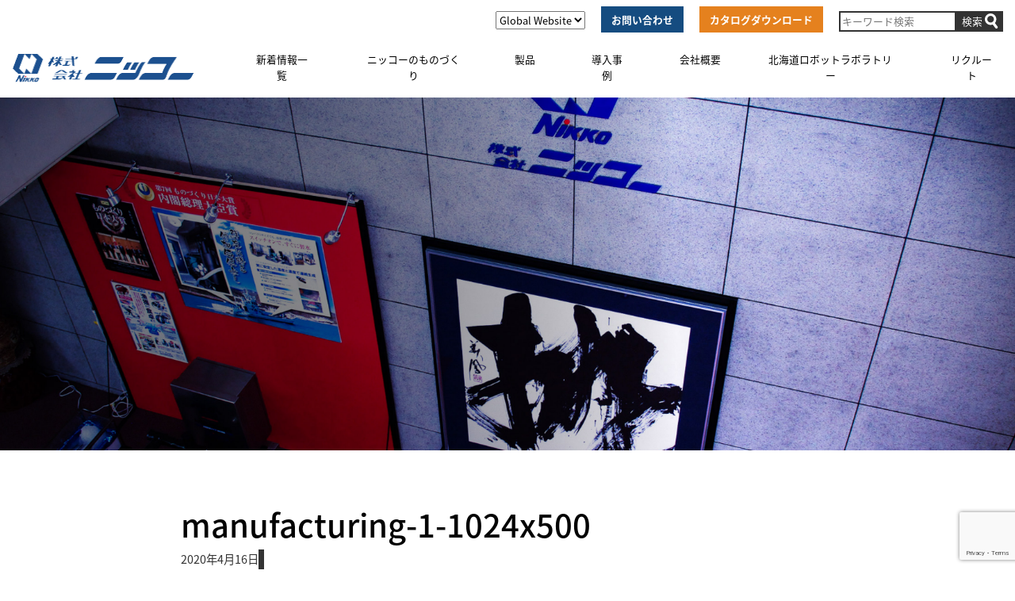

--- FILE ---
content_type: text/html; charset=UTF-8
request_url: https://www.k-nikko.com/manufacturing-1-1024x500/
body_size: 8301
content:
<!DOCTYPE html>
<html lang="ja">
<head>
<!-- Google tag (gtag.js) -->
<script async src="https://www.googletagmanager.com/gtag/js?id=G-L52E8NH1WX"></script>
<script>window.dataLayer=window.dataLayer||[];function gtag(){dataLayer.push(arguments);}gtag('js',new Date());gtag('config','G-L52E8NH1WX');</script>
	<link rel="icon" type="image/png" href="/wp-content/uploads/2020/04/favorite.png"> 
	<meta charset="UTF-8">
	<meta name="viewport" content="width=device-width, initial-scale=1, shrink-to-fit=no">
	<link rel="profile" href="http://gmpg.org/xfn/11">
	<title>manufacturing-1-1024&#215;500 &#8211; 株式会社ニッコー</title>
<link rel='dns-prefetch' href='//www.google.com'/>
<link rel='dns-prefetch' href='//ajax.googleapis.com'/>
<link rel='dns-prefetch' href='//s.w.org'/>
<link rel="alternate" type="application/rss+xml" title="株式会社ニッコー &raquo; フィード" href="https://www.k-nikko.com/feed/"/>
<link rel="alternate" type="application/rss+xml" title="株式会社ニッコー &raquo; コメントフィード" href="https://www.k-nikko.com/comments/feed/"/>
		<script type="text/javascript">window._wpemojiSettings={"baseUrl":"https:\/\/s.w.org\/images\/core\/emoji\/12.0.0-1\/72x72\/","ext":".png","svgUrl":"https:\/\/s.w.org\/images\/core\/emoji\/12.0.0-1\/svg\/","svgExt":".svg","source":{"concatemoji":"https:\/\/www.k-nikko.com\/wp-includes\/js\/wp-emoji-release.min.js?ver=5.4.4"}};!function(e,a,t){var r,n,o,i,p=a.createElement("canvas"),s=p.getContext&&p.getContext("2d");function c(e,t){var a=String.fromCharCode;s.clearRect(0,0,p.width,p.height),s.fillText(a.apply(this,e),0,0);var r=p.toDataURL();return s.clearRect(0,0,p.width,p.height),s.fillText(a.apply(this,t),0,0),r===p.toDataURL()}function l(e){if(!s||!s.fillText)return!1;switch(s.textBaseline="top",s.font="600 32px Arial",e){case"flag":return!c([127987,65039,8205,9895,65039],[127987,65039,8203,9895,65039])&&(!c([55356,56826,55356,56819],[55356,56826,8203,55356,56819])&&!c([55356,57332,56128,56423,56128,56418,56128,56421,56128,56430,56128,56423,56128,56447],[55356,57332,8203,56128,56423,8203,56128,56418,8203,56128,56421,8203,56128,56430,8203,56128,56423,8203,56128,56447]));case"emoji":return!c([55357,56424,55356,57342,8205,55358,56605,8205,55357,56424,55356,57340],[55357,56424,55356,57342,8203,55358,56605,8203,55357,56424,55356,57340])}return!1}function d(e){var t=a.createElement("script");t.src=e,t.defer=t.type="text/javascript",a.getElementsByTagName("head")[0].appendChild(t)}for(i=Array("flag","emoji"),t.supports={everything:!0,everythingExceptFlag:!0},o=0;o<i.length;o++)t.supports[i[o]]=l(i[o]),t.supports.everything=t.supports.everything&&t.supports[i[o]],"flag"!==i[o]&&(t.supports.everythingExceptFlag=t.supports.everythingExceptFlag&&t.supports[i[o]]);t.supports.everythingExceptFlag=t.supports.everythingExceptFlag&&!t.supports.flag,t.DOMReady=!1,t.readyCallback=function(){t.DOMReady=!0},t.supports.everything||(n=function(){t.readyCallback()},a.addEventListener?(a.addEventListener("DOMContentLoaded",n,!1),e.addEventListener("load",n,!1)):(e.attachEvent("onload",n),a.attachEvent("onreadystatechange",function(){"complete"===a.readyState&&t.readyCallback()})),(r=t.source||{}).concatemoji?d(r.concatemoji):r.wpemoji&&r.twemoji&&(d(r.twemoji),d(r.wpemoji)))}(window,document,window._wpemojiSettings);</script>
		<style type="text/css">img.wp-smiley,img.emoji{display:inline!important;border:none!important;box-shadow:none!important;height:1em!important;width:1em!important;margin:0 .07em!important;vertical-align:-.1em!important;background:none!important;padding:0!important}</style>
	<link rel='stylesheet' id='wp-block-library-css' href='https://www.k-nikko.com/wp-includes/css/dist/block-library/style.min.css?ver=5.4.4' type='text/css' media='all'/>
<link rel='stylesheet' id='contact-form-7-css' href='https://www.k-nikko.com/wp-content/plugins/contact-form-7/includes/css/styles.css?ver=5.1.9' type='text/css' media='all'/>
<link rel='stylesheet' id='parent-style-css' href='https://www.k-nikko.com/wp-content/themes/understrap/style.css?ver=5.4.4' type='text/css' media='all'/>
<link rel='stylesheet' id='child-style-css' href='https://www.k-nikko.com/wp-content/themes/nikko/style.css?ver=5.4.4' type='text/css' media='all'/>
<link rel='stylesheet' id='understrap-styles-css' href='https://www.k-nikko.com/wp-content/themes/understrap/css/theme.min.css?ver=0.9.4.1581426000' type='text/css' media='all'/>
<link rel='stylesheet' id='cf7cf-style-css' href='https://www.k-nikko.com/wp-content/plugins/cf7-conditional-fields/style.css?ver=1.7.9' type='text/css' media='all'/>
<script type='text/javascript' src='//ajax.googleapis.com/ajax/libs/jquery/3.1.1/jquery.min.js?ver=5.4.4'></script>
<link rel='https://api.w.org/' href='https://www.k-nikko.com/wp-json/'/>
<link rel="EditURI" type="application/rsd+xml" title="RSD" href="https://www.k-nikko.com/xmlrpc.php?rsd"/>
<link rel="wlwmanifest" type="application/wlwmanifest+xml" href="https://www.k-nikko.com/wp-includes/wlwmanifest.xml"/> 
<meta name="generator" content="WordPress 5.4.4"/>
<link rel='shortlink' href='https://www.k-nikko.com/?p=2747'/>
<link rel="alternate" type="application/json+oembed" href="https://www.k-nikko.com/wp-json/oembed/1.0/embed?url=https%3A%2F%2Fwww.k-nikko.com%2Fmanufacturing-1-1024x500%2F"/>
<link rel="alternate" type="text/xml+oembed" href="https://www.k-nikko.com/wp-json/oembed/1.0/embed?url=https%3A%2F%2Fwww.k-nikko.com%2Fmanufacturing-1-1024x500%2F&#038;format=xml"/>

  <link rel="stylesheet" href="https://www.k-nikko.com/wp-content/themes/nikko/css/nikko.css?20240130"/>
  <link rel="stylesheet" href="https://www.k-nikko.com/wp-content/themes/nikko/css/style.css"/>
  <link rel="stylesheet" href="https://www.k-nikko.com/wp-content/themes/nikko/css/nikko_3.css"/>
  <link rel="stylesheet" href="https://www.k-nikko.com/wp-content/themes/nikko/css/edge_ie.css"/>
  <link rel="stylesheet" href="https://www.k-nikko.com/wp-content/themes/nikko/css/animate.css"/>
<meta name="mobile-web-app-capable" content="yes">
<meta name="apple-mobile-web-app-capable" content="yes">
<meta name="apple-mobile-web-app-title" content="株式会社ニッコー - ">
<style type="text/css">.recentcomments a{display:inline!important;padding:0!important;margin:0!important}</style>		<style type="text/css" id="wp-custom-css">.btn-entry-blue:disabled{background-color:#888}#ui-datepicker-div{background-color:#fff;padding:1rem;border:1px solid #ccc}@media (min-width:768px){.d-md-flex{display:-ms-flexbox!important;display:flex!important}.dropdown-menu.show{animation:SlideDown ease .5s;animation-iteration-count:1;transform-origin:50% 50%;animation-fill-mode:forwards;-webkit-animation:SlideDown ease .5s;-webkit-animation-iteration-count:1;-webkit-transform-origin:50% 50%;-webkit-animation-fill-mode:forwards;-moz-animation:SlideDown ease .5s;-moz-animation-iteration-count:1;-moz-transform-origin:50% 50%;-moz-animation-fill-mode:forwards;-o-animation:SlideDown ease .5s;-o-animation-iteration-count:1;-o-transform-origin:50% 50%;-o-animation-fill-mode:forwards;-ms-animation:SlideDown ease .5s;-ms-animation-iteration-count:1;-ms-transform-origin:50% 50%;-ms-animation-fill-mode:forwards}}@keyframes SlideDown {
0% {
    opacity: 0;/* 透明 */
    transform: translateY(-50px);/* Y軸方向に-50px */
}
100% {
    opacity: 1;/* 不透明 */
    transform: translateY(0);/* Y軸方向に0px */
}
}.post-112 .box-white{width:133px;height:48px;background:transparent;border:2px solid #fcf9f9;font-size:20px;line-height:32px;text-align:center;color:#fdfdfd;display:inline-block;padding-top:6px}.mono-cover{overflow:hidden}.mono-link a img{transition:all .4s}.mono-link a:hover{text-decoration:none}.mono-link a:hover img{transform:scale(1.2)}</style>
			<script src="https://kit.fontawesome.com/99c3ac76bb.js" crossorigin="anonymous"></script>
	<link rel="stylesheet" type="text/css" href="https://www.k-nikko.com/wp-content/themes/nikko/css/lightcase.css">
	<link href="https://www.k-nikko.com/wp-content/themes/nikko/css/jquery.tabpager.css" rel="stylesheet">
	<link rel="stylesheet" href="https://cdn.jsdelivr.net/bxslider/4.2.12/jquery.bxslider.css">
	<link rel="stylesheet" type="text/css" href="https://www.k-nikko.com/wp-content/themes/nikko/css/responsive.css">
	<link rel="stylesheet" type="text/css" href="https://www.k-nikko.com/wp-content/themes/nikko/css/customize.css?=2020051015">
	<script src="https://ajax.googleapis.com/ajax/libs/jquery/3.1.1/jquery.min.js"></script>
	<script src="https://cdn.jsdelivr.net/bxslider/4.2.12/jquery.bxslider.min.js"></script>
	<script src="https://www.k-nikko.com/wp-content/themes/nikko/js/infiniteslidev2.min.js"></script>
	<!--<script src="https://cdnjs.cloudflare.com/ajax/libs/jquery-simplyscroll/2.1.1/jquery.simplyscroll.min.js"></script>-->
	<link href="https://fonts.googleapis.com/css?family=Roboto&display=swap" rel="stylesheet">
	<script src="https://cdnjs.cloudflare.com/ajax/libs/stickyfill/2.1.0/stickyfill.js"></script>
	<script>var elem=document.querySelectorAll('.sticky-top');Stickyfill.add(elem);</script>
<link href="https://cdnjs.cloudflare.com/ajax/libs/lightbox2/2.7.1/css/lightbox.css" rel="stylesheet">


<script>jQuery(function($){$('.page-id-131 .wpcf7-checkbox > .wpcf7-list-item:nth-child(1) input').change(function(){var prop=$('.wpcf7-checkbox > .wpcf7-list-item:nth-child(1) input').prop('checked');if(prop){$('.wpcf7-checkbox > .wpcf7-list-item:nth-child(2)').fadeIn(200);$('.wpcf7-checkbox > .wpcf7-list-item:nth-child(3)').fadeIn(200);$('.wpcf7-checkbox > .wpcf7-list-item:nth-child(4)').fadeIn(200);$('.wpcf7-checkbox > .wpcf7-list-item:nth-child(2)').css('display','block');$('.wpcf7-checkbox > .wpcf7-list-item:nth-child(3)').css('display','block');$('.wpcf7-checkbox > .wpcf7-list-item:nth-child(4)').css('display','block');}else{$('.wpcf7-checkbox > .wpcf7-list-item:nth-child(2)').fadeOut(200);$('.wpcf7-checkbox > .wpcf7-list-item:nth-child(3)').fadeOut(200);$('.wpcf7-checkbox > .wpcf7-list-item:nth-child(4)').fadeOut(200);}});$('.page-id-131 .wpcf7-checkbox > .wpcf7-list-item:nth-child(5) input').change(function(){var prop=$('.wpcf7-checkbox > .wpcf7-list-item:nth-child(5) input').prop('checked');if(prop){$('.wpcf7-checkbox > .wpcf7-list-item:nth-child(6)').fadeIn(200);$('.wpcf7-checkbox > .wpcf7-list-item:nth-child(7)').fadeIn(200);$('.wpcf7-checkbox > .wpcf7-list-item:nth-child(8)').fadeIn(200);$('.wpcf7-checkbox > .wpcf7-list-item:nth-child(6)').css('display','block');$('.wpcf7-checkbox > .wpcf7-list-item:nth-child(7)').css('display','block');$('.wpcf7-checkbox > .wpcf7-list-item:nth-child(8)').css('display','block');}else{$('.wpcf7-checkbox > .wpcf7-list-item:nth-child(6)').fadeOut(200);$('.wpcf7-checkbox > .wpcf7-list-item:nth-child(7)').fadeOut(200);$('.wpcf7-checkbox > .wpcf7-list-item:nth-child(8)').fadeOut(200);}});});</script>


</head>

<body class="attachment attachment-template-default single single-attachment postid-2747 attachmentid-2747 attachment-jpeg wp-custom-logo wp-embed-responsive group-blog">
<div class="site" id="page">
	<div class="header-top container d-none d-md-block">
			<div class="d-flex py-2">
				<div><div class="mb-0 global_website_box">
					<form>
						<select onChange="top.location.href=value">
						<option value="#">Global Website</option>
						<option value="https://nikko-us.com/">English</option>
						<option value="https://www.k-nikko.com/cn/">中文</option>
						</select>
					</form>
				</div></div>
				<div class="header_contact"><a href="/contact/"><button class="btn btn-download">お問い合わせ</button></a></div>
				<div class="header_cutalog"><a href="/catalog_download/"><button class="btn btn-catalog">カタログダウンロード</button></a></div>
				<div class="header_keyword">
					<form method="post" class="searchform d-flex" action="https://www.k-nikko.com/">
					  <input type="text" placeholder="キーワード検索" name="s" class="searchfield" value=""/>
						<input type="submit" value="検索" alt="検索" title="検索" class="searchsubmit">
					</form>
				</div>
		</div>
	</div>
	<!-- ******************* The Navbar Area ******************* -->
	<div id="wrapper-navbar" itemscope itemtype="http://schema.org/WebSite" class="sticky-top">
		<a class="skip-link sr-only sr-only-focusable" href="#content">コンテンツへスキップ</a>

		<nav class="navbar navbar-expand-md navbar-light bg-primary">

		
					<!-- Your site title as branding in the menu -->
										<a href="/" class="navbar-brand custom-logo-link" rel="home"><img width="234" height="36" src="/wp-content/uploads/2020/04/logo.png" class="img-fluid" alt="株式会社ニッコー"></a>
					<!-- end custom logo -->

				<button class="navbar-toggler" type="button" data-toggle="collapse" data-target="#navbarNavDropdown" aria-controls="navbarNavDropdown" aria-expanded="false" aria-label="ナビゲーション切り替え">
					<span class="navbar-toggler-icon"></span>
				</button>

				<!-- The WordPress Menu goes here -->
				<div id="navbarNavDropdown" class="collapse navbar-collapse"><ul id="main-menu" class="navbar-nav mx-auto w-100 nav-justified"><li itemscope="itemscope" itemtype="https://www.schema.org/SiteNavigationElement" id="menu-item-691" class="menu-item menu-item-type-custom menu-item-object-custom menu-item-691 nav-item"><a href="/all-archives/" class="nav-link">新着情報一覧</a></li>
<li itemscope="itemscope" itemtype="https://www.schema.org/SiteNavigationElement" id="menu-item-1011" class="menu-item menu-item-type-post_type menu-item-object-page menu-item-1011 nav-item"><a href="https://www.k-nikko.com/in-focus/" class="nav-link">ニッコーのものづくり</a></li>
<li itemscope="itemscope" itemtype="https://www.schema.org/SiteNavigationElement" id="menu-item-747" class="menu-item menu-item-type-custom menu-item-object-custom menu-item-has-children dropdown menu-item-747 nav-item"><a href="#" data-toggle="dropdown" aria-haspopup="true" aria-expanded="false" class="dropdown-toggle nav-link" id="menu-item-dropdown-747">製品</a>
<ul class="dropdown-menu" aria-labelledby="menu-item-dropdown-747" role="menu">
	<li itemscope="itemscope" itemtype="https://www.schema.org/SiteNavigationElement" id="menu-item-748" class="menu-item menu-item-type-post_type menu-item-object-page menu-item-748 nav-item"><a href="https://www.k-nikko.com/robot-system/" class="dropdown-item">ロボットシステム</a></li>
	<li itemscope="itemscope" itemtype="https://www.schema.org/SiteNavigationElement" id="menu-item-750" class="menu-item menu-item-type-custom menu-item-object-custom menu-item-750 nav-item"><a href="/product/#prod-food-processing" class="dropdown-item">食品加工</a></li>
	<li itemscope="itemscope" itemtype="https://www.schema.org/SiteNavigationElement" id="menu-item-749" class="menu-item menu-item-type-custom menu-item-object-custom menu-item-749 nav-item"><a href="/product/#prod-meat-processing" class="dropdown-item">食肉加工</a></li>
	<li itemscope="itemscope" itemtype="https://www.schema.org/SiteNavigationElement" id="menu-item-751" class="menu-item menu-item-type-custom menu-item-object-custom menu-item-751 nav-item"><a href="/product/#prod-agri-processing" class="dropdown-item">農産加工</a></li>
	<li itemscope="itemscope" itemtype="https://www.schema.org/SiteNavigationElement" id="menu-item-753" class="menu-item menu-item-type-custom menu-item-object-custom menu-item-753 nav-item"><a href="/product/#prod-keep-fresh" class="dropdown-item">鮮度保持</a></li>
	<li itemscope="itemscope" itemtype="https://www.schema.org/SiteNavigationElement" id="menu-item-752" class="menu-item menu-item-type-custom menu-item-object-custom menu-item-752 nav-item"><a href="/product/#prod-fish-processing" class="dropdown-item">水産加工</a></li>
</ul>
</li>
<li itemscope="itemscope" itemtype="https://www.schema.org/SiteNavigationElement" id="menu-item-34" class="menu-item menu-item-type-custom menu-item-object-custom menu-item-34 nav-item"><a href="/case_study/" class="nav-link">導入事例</a></li>
<li itemscope="itemscope" itemtype="https://www.schema.org/SiteNavigationElement" id="menu-item-766" class="menu-item menu-item-type-custom menu-item-object-custom menu-item-has-children dropdown menu-item-766 nav-item"><a href="#" data-toggle="dropdown" aria-haspopup="true" aria-expanded="false" class="dropdown-toggle nav-link" id="menu-item-dropdown-766">会社概要</a>
<ul class="dropdown-menu" aria-labelledby="menu-item-dropdown-766" role="menu">
	<li itemscope="itemscope" itemtype="https://www.schema.org/SiteNavigationElement" id="menu-item-765" class="menu-item menu-item-type-post_type menu-item-object-page menu-item-765 nav-item"><a href="https://www.k-nikko.com/company/" class="dropdown-item">会社概要</a></li>
	<li itemscope="itemscope" itemtype="https://www.schema.org/SiteNavigationElement" id="menu-item-767" class="menu-item menu-item-type-post_type menu-item-object-page menu-item-767 nav-item"><a href="https://www.k-nikko.com/history/" class="dropdown-item">沿革</a></li>
	<li itemscope="itemscope" itemtype="https://www.schema.org/SiteNavigationElement" id="menu-item-768" class="menu-item menu-item-type-custom menu-item-object-custom menu-item-768 nav-item"><a href="/prize/" class="dropdown-item">受賞歴</a></li>
	<li itemscope="itemscope" itemtype="https://www.schema.org/SiteNavigationElement" id="menu-item-770" class="menu-item menu-item-type-post_type menu-item-object-page menu-item-770 nav-item"><a href="https://www.k-nikko.com/csr/" class="dropdown-item">CSR活動</a></li>
	<li itemscope="itemscope" itemtype="https://www.schema.org/SiteNavigationElement" id="menu-item-50531" class="menu-item menu-item-type-post_type menu-item-object-page menu-item-50531 nav-item"><a href="https://www.k-nikko.com/sdgs/" class="dropdown-item">SDGs</a></li>
	<li itemscope="itemscope" itemtype="https://www.schema.org/SiteNavigationElement" id="menu-item-61819" class="menu-item menu-item-type-post_type menu-item-object-page menu-item-61819 nav-item"><a href="https://www.k-nikko.com/dx/" class="dropdown-item">DX宣言</a></li>
</ul>
</li>
<li itemscope="itemscope" itemtype="https://www.schema.org/SiteNavigationElement" id="menu-item-13901" class="menu-item menu-item-type-custom menu-item-object-custom menu-item-13901 nav-item"><a href="https://www.k-nikko.com/robo-lab/" class="nav-link">北海道ロボットラボラトリー</a></li>
<li itemscope="itemscope" itemtype="https://www.schema.org/SiteNavigationElement" id="menu-item-125" class="menu-item menu-item-type-custom menu-item-object-custom menu-item-125 nav-item"><a target="_blank" rel="noopener noreferrer" href="https://recruit-nikko.com/" class="nav-link">リクルート</a></li>
<li itemscope="itemscope" itemtype="https://www.schema.org/SiteNavigationElement" id="menu-item-1468" class="d-block d-md-none menu-item menu-item-type-post_type menu-item-object-page menu-item-1468 nav-item"><a href="https://www.k-nikko.com/catalog_download/" class="nav-link">カタログダウンロード</a></li>
<li itemscope="itemscope" itemtype="https://www.schema.org/SiteNavigationElement" id="menu-item-1467" class="d-block d-md-none menu-item menu-item-type-post_type menu-item-object-page menu-item-1467 nav-item"><a href="https://www.k-nikko.com/contact/" class="nav-link">お問い合わせ</a></li>
<li itemscope="itemscope" itemtype="https://www.schema.org/SiteNavigationElement" id="menu-item-2588" class="d-block d-md-none menu-item menu-item-type-custom menu-item-object-custom menu-item-has-children dropdown menu-item-2588 nav-item"><a href="#" data-toggle="dropdown" aria-haspopup="true" aria-expanded="false" class="dropdown-toggle nav-link" id="menu-item-dropdown-2588">Global Website</a>
<ul class="dropdown-menu" aria-labelledby="menu-item-dropdown-2588" role="menu">
	<li itemscope="itemscope" itemtype="https://www.schema.org/SiteNavigationElement" id="menu-item-2589" class="menu-item menu-item-type-custom menu-item-object-custom menu-item-2589 nav-item"><a href="https://nikko-us.com" class="dropdown-item">English</a></li>
	<li itemscope="itemscope" itemtype="https://www.schema.org/SiteNavigationElement" id="menu-item-2590" class="menu-item menu-item-type-custom menu-item-object-custom menu-item-2590 nav-item"><a href="https://www.k-nikko.com/cn/maintenance.html" class="dropdown-item">中文</a></li>
</ul>
</li>
</ul></div>			
		</nav><!-- .site-navigation -->
	</div><!-- #wrapper-navbar end -->

<div class="wrapper" id="single-wrapper">

	<div class="container-fluid" id="content" tabindex="-1">

		<div class="row">

			<!-- Do the left sidebar check -->
			


	
<div class="col-md content-area" id="primary">
			
			<main class="site-main" id="main">


				<header class="page-header-news">
					<div class="page-header-title">
						<div class="page-header-title-sub">
							<h2 class="mincho" style="text-transform:uppercase;"></h2>
						</div>
					</div>
					<div class="page-header-title-desc text-center">
						<h1 class="f-25rem"></h1>
					</div>
				</header><!-- .page-header -->



				
					
<article class="post-2747 attachment type-attachment status-inherit hentry" id="post-2747">

	<header class="entry-header">
				<div class="entry-meta">
					</div><!-- .entry-meta -->
	</header><!-- .entry-header -->

	<div class="entry-content container" style="padding-top:70px;">
		<div class="row mb-5">
			<div class="col-12 col-md-8 offset-md-2">
				<h1>manufacturing-1-1024x500</h1>
				<p class="list-news-date">2020年4月16日 <a href="//" class="icon-cat-link"><span class="icon-cat"></span></a></p>
			</div>
			<div class="col-12 col-md-8 offset-md-2">
				<p class="attachment"><a href='https://www.k-nikko.com/wp-content/uploads/2020/04/manufacturing-1-1024x500-1.jpg'><img width="640" height="313" src="https://www.k-nikko.com/wp-content/uploads/2020/04/manufacturing-1-1024x500-1-640x313.jpg" class="attachment-medium size-medium" alt="" srcset="https://www.k-nikko.com/wp-content/uploads/2020/04/manufacturing-1-1024x500-1-640x313.jpg 640w, https://www.k-nikko.com/wp-content/uploads/2020/04/manufacturing-1-1024x500-1-768x375.jpg 768w, https://www.k-nikko.com/wp-content/uploads/2020/04/manufacturing-1-1024x500-1.jpg 1024w" sizes="(max-width: 640px) 100vw, 640px"/></a></p>
			</div>
		</div>
		<div class="row">
			<div class="col-12 mx-auto">
					</div>
		</div>
	</div><!-- .entry-content -->

	<footer class="entry-footer">

		
	</footer><!-- .entry-footer -->

</article><!-- #post-## -->

					
				
											
				
				<div class="row text-center">

				
											<div class="col-12"><a href="/all-archives/"><button class="button btn-dark">一覧に戻る</button></a></div>
					
				
				</div>
				
										
				<div class="container py-5 m50t">
					<div class="row">
						<div class="col-12 text-center">
							<a href="/contact/?message=｢manufacturing-1-1024x500｣に関するお問い合わせ"><img class="img-fluid" src="/wp-content/uploads/2024/02/2024contact_bnr-.png" alt="生産ラインについて何かお困り事はありませんか？お気軽に何でもご相談ください。"/></a>
						</div>
					</div>
				</div>
				
								
			</main><!-- #main -->

			<!-- Do the right sidebar check -->
			
</div><!-- #closing the primary container from /global-templates/left-sidebar-check.php -->



		</div><!-- .row -->

	</div><!-- #content -->

</div><!-- #single-wrapper -->




<!--<p class="page-top_scroll"><a href="#page">PAGE TOP</a></p>-->
<p class="page-top_scroll"><a href="#page"><img src="/wp-content/uploads/2020/04/icon-3.png"></a></p>
<div class="jumbotron-fluid bg-light p-relative">
	<!--<div  class="w-100 text-center p-absolute mx-auto" style="position:absolute;top:-51.5px;"><a href="#"><img id="page-top" src="/wp-content/uploads/2020/04/pagetop.png" alt="トップへ戻る" /></a></div>-->
	<div class="container footer_box">
		<div class="row mx-4 mx-md-5 py-5" style="gap:2em 0;">

			<div class="col-md-2">
				<div class="wrapper-footer-logo"><a rel="home" href="https://www.k-nikko.com/" title="株式会社ニッコー" itemprop="url"><img src="https://www.k-nikko.com/wp-content/uploads/2020/04/logo-nikko-f.png" alt="株式会社ニッコー" class="mx-auto" style="width:115px;" data-pagespeed-url-hash="939859653" onload="pagespeed.CriticalImages.checkImageForCriticality(this);"/></a></div>
			</div>

			<div class="col-md-2">
				<p>IN FOCUS - 企業情報</p>
				<ul class="fa-ul">
					<li><a href="/in-focus/"><span class="fa-li"><i class="fas fa-chevron-right"></i></span>ニッコーのものづくり</a>
					</li>
					<li><a href="/company/"><span class="fa-li"><i class="fas fa-chevron-right"></i></span>会社概要</a></li>
					<li><a href="/history/"><span class="fa-li"><i class="fas fa-chevron-right"></i></span>沿革</a></li>
					<li><a href="/prize/"><span class="fa-li"><i class="fas fa-chevron-right"></i></span>受賞歴</a></li>
					<li><a href="/csr/"><span class="fa-li"><i class="fas fa-chevron-right"></i></span>CSR活動</a></li>
					<li><a href="/sdgs/"><span class="fa-li"><i class="fas fa-chevron-right"></i></span>SDGs</a></li>
					<li><a href="/dx/"><span class="fa-li"><i class="fas fa-chevron-right"></i></span>DX宣言</a></li>
				</ul>
			</div>

			<div class="col-md-2">
				<p>SOLUTION FIELD - 製品紹介</p>
				<ul class="fa-ul">
					<li><a href="/robot-system/"><span class="fa-li"><i class="fas fa-chevron-right"></i></span>ロボットシステム</a>
					</li>
					<li><a href="/product/#prod-food-processing"><span class="fa-li"><i class="fas fa-chevron-right"></i></span>食品加工</a></li>
					<li><a href="/product/#prod-meat-processing"><span class="fa-li"><i class="fas fa-chevron-right"></i></span>食肉加工</a></li>
					<li><a href="/product/#prod-agri-processing"><span class="fa-li"><i class="fas fa-chevron-right"></i></span>農産加工</a></li>
					<li><a href="/product/#prod-keep-fresh"><span class="fa-li"><i class="fas fa-chevron-right"></i></span>鮮度保持</a></li>
					<li><a href="/product/#prod-fish-processing"><span class="fa-li"><i class="fas fa-chevron-right"></i></span>水産加工</a></li>
				</ul>
			</div>

			<div class="col-md-2">
				<p>CASE STUDY - 導入事例</p>
				<ul class="fa-ul">
					<li><a href="/case_study/"><span class="fa-li"><i class="fas fa-chevron-right"></i></span>導入事例一覧</a>
					</li>
				</ul>
				<p class="mt-3">RECRUIT - リクルート</p>
				<ul class="fa-ul">
					<li><a href="https://recruit-nikko.com/" target="_blank" rel="noopener"><span class="fa-li"><i class="fas fa-chevron-right"></i></span>リクルートページトップ</a></li>
					<!--<li><a href="https://recruit-nikko.com/statue/" target="_blank" rel="noopener"><span class="fa-li"><i class="fas fa-chevron-right"></i></span>求める人物像</a></li>
<li><a href="https://recruit-nikko.com/requirement/" target="_blank" rel="noopener"><span class="fa-li"><i class="fas fa-chevron-right"></i></span>募集要項・エントリー</a></li>
<li><a href="https://recruit-nikko.com/work/" target="_blank" rel="noopener"><span class="fa-li"><i class="fas fa-chevron-right"></i></span>仕事紹介</a></li>
<li><a href="https://recruit-nikko.com/requirement/" target="_blank" rel="noopener"><span class="fa-li"><i class="fas fa-chevron-right"></i></span>FAQ</a></li>-->
				</ul>
			</div>

			<div class="col-md-2">
				<p>NEWS - 新着情報</p>
				<ul class="fa-ul">
					<li><a href="/all-archives/"><span class="fa-li"><i class="fas fa-chevron-right"></i></span>新着情報一覧</a>
					</li>
					<!--2024.01.30 新着情報一覧更新作業で非表示 
<li><a href="/news-release/"><span class="fa-li"><i class="fas fa-chevron-right"></i></span>ニュースリリース</a></li>
<li><a href="/information/"><span class="fa-li"><i class="fas fa-chevron-right"></i></span>お知らせ</a></li>
<li><a href="/blog/"><span class="fa-li"><i class="fas fa-chevron-right"></i></span>ニッコーブログ</a></li> -->
				</ul>
				<p class="mt-3">
					<a href="/%e5%80%8b%e4%ba%ba%e6%83%85%e5%a0%b1%e4%bf%9d%e8%ad%b7%e6%96%b9%e9%87%9d/">個人情報保護方針</a><br/>
					<a href="/%e5%88%a9%e7%94%a8%e8%a6%8f%e7%b4%84/">利用規約</a><br/>
					<a href="/%e6%8e%a8%e5%a5%a8%e7%92%b0%e5%a2%83/">推奨環境</a>
				</p>
			</div>
		</div>
	</div>
</div>

<div class="wrapper" id="wrapper-footer">

	<div class="container-fluid">
		<div class="row">

			<div class="col-md-12">

				<footer class="site-footer" id="colophon">

					<div class="site-info text-center text-white mincho f14">
						&copy;2020 NIKKO Co.,Ltd. All rights Reserved.
					</div><!-- .site-info -->

				</footer><!-- #colophon -->

			</div><!--col end -->

		</div><!-- row end -->

	</div><!-- container end -->

</div><!-- wrapper end -->

</div><!-- #page we need this extra closing tag here -->

<script type='text/javascript'>//<![CDATA[
var wpcf7={"apiSettings":{"root":"https:\/\/www.k-nikko.com\/wp-json\/contact-form-7\/v1","namespace":"contact-form-7\/v1"}};
//]]></script>
<script type='text/javascript' src='https://www.k-nikko.com/wp-content/plugins/contact-form-7/includes/js/scripts.js?ver=5.1.9'></script>
<script type='text/javascript' src='https://www.google.com/recaptcha/api.js?render=6LdcTLoqAAAAAN1tuUKiNKe3R8RMciIzDbrqYLRu&#038;ver=3.0'></script>
<script type='text/javascript' src='https://www.k-nikko.com/wp-content/themes/understrap/js/theme.min.js?ver=0.9.4.1581426002'></script>
<script type='text/javascript'>//<![CDATA[
var wpcf7cf_global_settings={"ajaxurl":"https:\/\/www.k-nikko.com\/wp-admin\/admin-ajax.php"};
//]]></script>
<script type='text/javascript' src='https://www.k-nikko.com/wp-content/plugins/cf7-conditional-fields/js/scripts.js?ver=1.7.9'></script>
<script type='text/javascript' src='https://www.k-nikko.com/wp-includes/js/wp-embed.min.js?ver=5.4.4'></script>
<script type="text/javascript">(function(sitekey,actions){document.addEventListener('DOMContentLoaded',function(event){var wpcf7recaptcha={execute:function(action){grecaptcha.execute(sitekey,{action:action}).then(function(token){var event=new CustomEvent('wpcf7grecaptchaexecuted',{detail:{action:action,token:token,},});document.dispatchEvent(event);});},executeOnHomepage:function(){wpcf7recaptcha.execute(actions['homepage']);},executeOnContactform:function(){wpcf7recaptcha.execute(actions['contactform']);},};grecaptcha.ready(wpcf7recaptcha.executeOnHomepage);document.addEventListener('change',wpcf7recaptcha.executeOnContactform,false);document.addEventListener('wpcf7submit',wpcf7recaptcha.executeOnHomepage,false);});document.addEventListener('wpcf7grecaptchaexecuted',function(event){var fields=document.querySelectorAll("form.wpcf7-form input[name='g-recaptcha-response']");for(var i=0;i<fields.length;i++){var field=fields[i];field.setAttribute('value',event.detail.token);}});})('6LdcTLoqAAAAAN1tuUKiNKe3R8RMciIzDbrqYLRu',{"homepage":"homepage","contactform":"contactform"});</script>
<!--<script type="text/javascript" src="//code.jquery.com/jquery-1.11.0.min.js"></script>-->
<script type="text/javascript" src="//code.jquery.com/jquery-migrate-1.2.1.min.js"></script>
<script src="https://www.k-nikko.com/wp-content/themes/nikko/slick/slick.min.js"></script>

<script type="text/javascript" src="//code.jquery.com/jquery-migrate-1.2.1.min.js"></script>
<script type="text/javascript" src="https://www.k-nikko.com/wp-content/themes/nikko/js/lightcase.js"></script>

<script type="text/javascript" src="https://www.k-nikko.com/wp-content/themes/nikko/js/nikko.js"></script>
<script type="text/javascript" src="https://www.k-nikko.com/wp-content/themes/nikko/js/jquery.bootstrap-dropdown-hover.min.js"></script>
<script>$('.navbar-nav a [data-toggle="dropdown"]').bootstrapDropdownHover('setClickBehavior','sticky');</script>



<script>jQuery(function($){$('#product-slider').bxSlider({pagerCustom:'#product-slider-pager',controls:false,mode:'fade',});});</script>



<script src="https://www.k-nikko.com/wp-content/themes/nikko/js/stickyfill.min.js" type="text/javascript"></script>
<script>var elem=document.querySelectorAll('.sticky-top');Stickyfill.add(elem);</script>
<script src="https://www.k-nikko.com/wp-content/themes/nikko/js/ofi.min.js"></script>
<script>objectFitImages();</script>

<script>$(function(){var topBtn=$('.page-top_scroll');topBtn.hide();$(window).scroll(function(){if($(this).scrollTop()>100){topBtn.fadeIn();}else{topBtn.fadeOut();}});topBtn.click(function(){$('body,html').animate({scrollTop:0},500);return false;});});</script>

<script>$(function(){var ua=navigator.userAgent;if(ua.indexOf('iPhone')>0||ua.indexOf('Android')>0){$('.tel-link').each(function(){var str=$(this).text();$(this).html($('<a>').attr('href','tel:'+str.replace(/-/g,'')).append(str+'</a>'));});}});</script>




</body>

</html>

--- FILE ---
content_type: text/html; charset=utf-8
request_url: https://www.google.com/recaptcha/api2/anchor?ar=1&k=6LdcTLoqAAAAAN1tuUKiNKe3R8RMciIzDbrqYLRu&co=aHR0cHM6Ly93d3cuay1uaWtrby5jb206NDQz&hl=en&v=N67nZn4AqZkNcbeMu4prBgzg&size=invisible&anchor-ms=20000&execute-ms=30000&cb=guuaihhkgxo7
body_size: 48539
content:
<!DOCTYPE HTML><html dir="ltr" lang="en"><head><meta http-equiv="Content-Type" content="text/html; charset=UTF-8">
<meta http-equiv="X-UA-Compatible" content="IE=edge">
<title>reCAPTCHA</title>
<style type="text/css">
/* cyrillic-ext */
@font-face {
  font-family: 'Roboto';
  font-style: normal;
  font-weight: 400;
  font-stretch: 100%;
  src: url(//fonts.gstatic.com/s/roboto/v48/KFO7CnqEu92Fr1ME7kSn66aGLdTylUAMa3GUBHMdazTgWw.woff2) format('woff2');
  unicode-range: U+0460-052F, U+1C80-1C8A, U+20B4, U+2DE0-2DFF, U+A640-A69F, U+FE2E-FE2F;
}
/* cyrillic */
@font-face {
  font-family: 'Roboto';
  font-style: normal;
  font-weight: 400;
  font-stretch: 100%;
  src: url(//fonts.gstatic.com/s/roboto/v48/KFO7CnqEu92Fr1ME7kSn66aGLdTylUAMa3iUBHMdazTgWw.woff2) format('woff2');
  unicode-range: U+0301, U+0400-045F, U+0490-0491, U+04B0-04B1, U+2116;
}
/* greek-ext */
@font-face {
  font-family: 'Roboto';
  font-style: normal;
  font-weight: 400;
  font-stretch: 100%;
  src: url(//fonts.gstatic.com/s/roboto/v48/KFO7CnqEu92Fr1ME7kSn66aGLdTylUAMa3CUBHMdazTgWw.woff2) format('woff2');
  unicode-range: U+1F00-1FFF;
}
/* greek */
@font-face {
  font-family: 'Roboto';
  font-style: normal;
  font-weight: 400;
  font-stretch: 100%;
  src: url(//fonts.gstatic.com/s/roboto/v48/KFO7CnqEu92Fr1ME7kSn66aGLdTylUAMa3-UBHMdazTgWw.woff2) format('woff2');
  unicode-range: U+0370-0377, U+037A-037F, U+0384-038A, U+038C, U+038E-03A1, U+03A3-03FF;
}
/* math */
@font-face {
  font-family: 'Roboto';
  font-style: normal;
  font-weight: 400;
  font-stretch: 100%;
  src: url(//fonts.gstatic.com/s/roboto/v48/KFO7CnqEu92Fr1ME7kSn66aGLdTylUAMawCUBHMdazTgWw.woff2) format('woff2');
  unicode-range: U+0302-0303, U+0305, U+0307-0308, U+0310, U+0312, U+0315, U+031A, U+0326-0327, U+032C, U+032F-0330, U+0332-0333, U+0338, U+033A, U+0346, U+034D, U+0391-03A1, U+03A3-03A9, U+03B1-03C9, U+03D1, U+03D5-03D6, U+03F0-03F1, U+03F4-03F5, U+2016-2017, U+2034-2038, U+203C, U+2040, U+2043, U+2047, U+2050, U+2057, U+205F, U+2070-2071, U+2074-208E, U+2090-209C, U+20D0-20DC, U+20E1, U+20E5-20EF, U+2100-2112, U+2114-2115, U+2117-2121, U+2123-214F, U+2190, U+2192, U+2194-21AE, U+21B0-21E5, U+21F1-21F2, U+21F4-2211, U+2213-2214, U+2216-22FF, U+2308-230B, U+2310, U+2319, U+231C-2321, U+2336-237A, U+237C, U+2395, U+239B-23B7, U+23D0, U+23DC-23E1, U+2474-2475, U+25AF, U+25B3, U+25B7, U+25BD, U+25C1, U+25CA, U+25CC, U+25FB, U+266D-266F, U+27C0-27FF, U+2900-2AFF, U+2B0E-2B11, U+2B30-2B4C, U+2BFE, U+3030, U+FF5B, U+FF5D, U+1D400-1D7FF, U+1EE00-1EEFF;
}
/* symbols */
@font-face {
  font-family: 'Roboto';
  font-style: normal;
  font-weight: 400;
  font-stretch: 100%;
  src: url(//fonts.gstatic.com/s/roboto/v48/KFO7CnqEu92Fr1ME7kSn66aGLdTylUAMaxKUBHMdazTgWw.woff2) format('woff2');
  unicode-range: U+0001-000C, U+000E-001F, U+007F-009F, U+20DD-20E0, U+20E2-20E4, U+2150-218F, U+2190, U+2192, U+2194-2199, U+21AF, U+21E6-21F0, U+21F3, U+2218-2219, U+2299, U+22C4-22C6, U+2300-243F, U+2440-244A, U+2460-24FF, U+25A0-27BF, U+2800-28FF, U+2921-2922, U+2981, U+29BF, U+29EB, U+2B00-2BFF, U+4DC0-4DFF, U+FFF9-FFFB, U+10140-1018E, U+10190-1019C, U+101A0, U+101D0-101FD, U+102E0-102FB, U+10E60-10E7E, U+1D2C0-1D2D3, U+1D2E0-1D37F, U+1F000-1F0FF, U+1F100-1F1AD, U+1F1E6-1F1FF, U+1F30D-1F30F, U+1F315, U+1F31C, U+1F31E, U+1F320-1F32C, U+1F336, U+1F378, U+1F37D, U+1F382, U+1F393-1F39F, U+1F3A7-1F3A8, U+1F3AC-1F3AF, U+1F3C2, U+1F3C4-1F3C6, U+1F3CA-1F3CE, U+1F3D4-1F3E0, U+1F3ED, U+1F3F1-1F3F3, U+1F3F5-1F3F7, U+1F408, U+1F415, U+1F41F, U+1F426, U+1F43F, U+1F441-1F442, U+1F444, U+1F446-1F449, U+1F44C-1F44E, U+1F453, U+1F46A, U+1F47D, U+1F4A3, U+1F4B0, U+1F4B3, U+1F4B9, U+1F4BB, U+1F4BF, U+1F4C8-1F4CB, U+1F4D6, U+1F4DA, U+1F4DF, U+1F4E3-1F4E6, U+1F4EA-1F4ED, U+1F4F7, U+1F4F9-1F4FB, U+1F4FD-1F4FE, U+1F503, U+1F507-1F50B, U+1F50D, U+1F512-1F513, U+1F53E-1F54A, U+1F54F-1F5FA, U+1F610, U+1F650-1F67F, U+1F687, U+1F68D, U+1F691, U+1F694, U+1F698, U+1F6AD, U+1F6B2, U+1F6B9-1F6BA, U+1F6BC, U+1F6C6-1F6CF, U+1F6D3-1F6D7, U+1F6E0-1F6EA, U+1F6F0-1F6F3, U+1F6F7-1F6FC, U+1F700-1F7FF, U+1F800-1F80B, U+1F810-1F847, U+1F850-1F859, U+1F860-1F887, U+1F890-1F8AD, U+1F8B0-1F8BB, U+1F8C0-1F8C1, U+1F900-1F90B, U+1F93B, U+1F946, U+1F984, U+1F996, U+1F9E9, U+1FA00-1FA6F, U+1FA70-1FA7C, U+1FA80-1FA89, U+1FA8F-1FAC6, U+1FACE-1FADC, U+1FADF-1FAE9, U+1FAF0-1FAF8, U+1FB00-1FBFF;
}
/* vietnamese */
@font-face {
  font-family: 'Roboto';
  font-style: normal;
  font-weight: 400;
  font-stretch: 100%;
  src: url(//fonts.gstatic.com/s/roboto/v48/KFO7CnqEu92Fr1ME7kSn66aGLdTylUAMa3OUBHMdazTgWw.woff2) format('woff2');
  unicode-range: U+0102-0103, U+0110-0111, U+0128-0129, U+0168-0169, U+01A0-01A1, U+01AF-01B0, U+0300-0301, U+0303-0304, U+0308-0309, U+0323, U+0329, U+1EA0-1EF9, U+20AB;
}
/* latin-ext */
@font-face {
  font-family: 'Roboto';
  font-style: normal;
  font-weight: 400;
  font-stretch: 100%;
  src: url(//fonts.gstatic.com/s/roboto/v48/KFO7CnqEu92Fr1ME7kSn66aGLdTylUAMa3KUBHMdazTgWw.woff2) format('woff2');
  unicode-range: U+0100-02BA, U+02BD-02C5, U+02C7-02CC, U+02CE-02D7, U+02DD-02FF, U+0304, U+0308, U+0329, U+1D00-1DBF, U+1E00-1E9F, U+1EF2-1EFF, U+2020, U+20A0-20AB, U+20AD-20C0, U+2113, U+2C60-2C7F, U+A720-A7FF;
}
/* latin */
@font-face {
  font-family: 'Roboto';
  font-style: normal;
  font-weight: 400;
  font-stretch: 100%;
  src: url(//fonts.gstatic.com/s/roboto/v48/KFO7CnqEu92Fr1ME7kSn66aGLdTylUAMa3yUBHMdazQ.woff2) format('woff2');
  unicode-range: U+0000-00FF, U+0131, U+0152-0153, U+02BB-02BC, U+02C6, U+02DA, U+02DC, U+0304, U+0308, U+0329, U+2000-206F, U+20AC, U+2122, U+2191, U+2193, U+2212, U+2215, U+FEFF, U+FFFD;
}
/* cyrillic-ext */
@font-face {
  font-family: 'Roboto';
  font-style: normal;
  font-weight: 500;
  font-stretch: 100%;
  src: url(//fonts.gstatic.com/s/roboto/v48/KFO7CnqEu92Fr1ME7kSn66aGLdTylUAMa3GUBHMdazTgWw.woff2) format('woff2');
  unicode-range: U+0460-052F, U+1C80-1C8A, U+20B4, U+2DE0-2DFF, U+A640-A69F, U+FE2E-FE2F;
}
/* cyrillic */
@font-face {
  font-family: 'Roboto';
  font-style: normal;
  font-weight: 500;
  font-stretch: 100%;
  src: url(//fonts.gstatic.com/s/roboto/v48/KFO7CnqEu92Fr1ME7kSn66aGLdTylUAMa3iUBHMdazTgWw.woff2) format('woff2');
  unicode-range: U+0301, U+0400-045F, U+0490-0491, U+04B0-04B1, U+2116;
}
/* greek-ext */
@font-face {
  font-family: 'Roboto';
  font-style: normal;
  font-weight: 500;
  font-stretch: 100%;
  src: url(//fonts.gstatic.com/s/roboto/v48/KFO7CnqEu92Fr1ME7kSn66aGLdTylUAMa3CUBHMdazTgWw.woff2) format('woff2');
  unicode-range: U+1F00-1FFF;
}
/* greek */
@font-face {
  font-family: 'Roboto';
  font-style: normal;
  font-weight: 500;
  font-stretch: 100%;
  src: url(//fonts.gstatic.com/s/roboto/v48/KFO7CnqEu92Fr1ME7kSn66aGLdTylUAMa3-UBHMdazTgWw.woff2) format('woff2');
  unicode-range: U+0370-0377, U+037A-037F, U+0384-038A, U+038C, U+038E-03A1, U+03A3-03FF;
}
/* math */
@font-face {
  font-family: 'Roboto';
  font-style: normal;
  font-weight: 500;
  font-stretch: 100%;
  src: url(//fonts.gstatic.com/s/roboto/v48/KFO7CnqEu92Fr1ME7kSn66aGLdTylUAMawCUBHMdazTgWw.woff2) format('woff2');
  unicode-range: U+0302-0303, U+0305, U+0307-0308, U+0310, U+0312, U+0315, U+031A, U+0326-0327, U+032C, U+032F-0330, U+0332-0333, U+0338, U+033A, U+0346, U+034D, U+0391-03A1, U+03A3-03A9, U+03B1-03C9, U+03D1, U+03D5-03D6, U+03F0-03F1, U+03F4-03F5, U+2016-2017, U+2034-2038, U+203C, U+2040, U+2043, U+2047, U+2050, U+2057, U+205F, U+2070-2071, U+2074-208E, U+2090-209C, U+20D0-20DC, U+20E1, U+20E5-20EF, U+2100-2112, U+2114-2115, U+2117-2121, U+2123-214F, U+2190, U+2192, U+2194-21AE, U+21B0-21E5, U+21F1-21F2, U+21F4-2211, U+2213-2214, U+2216-22FF, U+2308-230B, U+2310, U+2319, U+231C-2321, U+2336-237A, U+237C, U+2395, U+239B-23B7, U+23D0, U+23DC-23E1, U+2474-2475, U+25AF, U+25B3, U+25B7, U+25BD, U+25C1, U+25CA, U+25CC, U+25FB, U+266D-266F, U+27C0-27FF, U+2900-2AFF, U+2B0E-2B11, U+2B30-2B4C, U+2BFE, U+3030, U+FF5B, U+FF5D, U+1D400-1D7FF, U+1EE00-1EEFF;
}
/* symbols */
@font-face {
  font-family: 'Roboto';
  font-style: normal;
  font-weight: 500;
  font-stretch: 100%;
  src: url(//fonts.gstatic.com/s/roboto/v48/KFO7CnqEu92Fr1ME7kSn66aGLdTylUAMaxKUBHMdazTgWw.woff2) format('woff2');
  unicode-range: U+0001-000C, U+000E-001F, U+007F-009F, U+20DD-20E0, U+20E2-20E4, U+2150-218F, U+2190, U+2192, U+2194-2199, U+21AF, U+21E6-21F0, U+21F3, U+2218-2219, U+2299, U+22C4-22C6, U+2300-243F, U+2440-244A, U+2460-24FF, U+25A0-27BF, U+2800-28FF, U+2921-2922, U+2981, U+29BF, U+29EB, U+2B00-2BFF, U+4DC0-4DFF, U+FFF9-FFFB, U+10140-1018E, U+10190-1019C, U+101A0, U+101D0-101FD, U+102E0-102FB, U+10E60-10E7E, U+1D2C0-1D2D3, U+1D2E0-1D37F, U+1F000-1F0FF, U+1F100-1F1AD, U+1F1E6-1F1FF, U+1F30D-1F30F, U+1F315, U+1F31C, U+1F31E, U+1F320-1F32C, U+1F336, U+1F378, U+1F37D, U+1F382, U+1F393-1F39F, U+1F3A7-1F3A8, U+1F3AC-1F3AF, U+1F3C2, U+1F3C4-1F3C6, U+1F3CA-1F3CE, U+1F3D4-1F3E0, U+1F3ED, U+1F3F1-1F3F3, U+1F3F5-1F3F7, U+1F408, U+1F415, U+1F41F, U+1F426, U+1F43F, U+1F441-1F442, U+1F444, U+1F446-1F449, U+1F44C-1F44E, U+1F453, U+1F46A, U+1F47D, U+1F4A3, U+1F4B0, U+1F4B3, U+1F4B9, U+1F4BB, U+1F4BF, U+1F4C8-1F4CB, U+1F4D6, U+1F4DA, U+1F4DF, U+1F4E3-1F4E6, U+1F4EA-1F4ED, U+1F4F7, U+1F4F9-1F4FB, U+1F4FD-1F4FE, U+1F503, U+1F507-1F50B, U+1F50D, U+1F512-1F513, U+1F53E-1F54A, U+1F54F-1F5FA, U+1F610, U+1F650-1F67F, U+1F687, U+1F68D, U+1F691, U+1F694, U+1F698, U+1F6AD, U+1F6B2, U+1F6B9-1F6BA, U+1F6BC, U+1F6C6-1F6CF, U+1F6D3-1F6D7, U+1F6E0-1F6EA, U+1F6F0-1F6F3, U+1F6F7-1F6FC, U+1F700-1F7FF, U+1F800-1F80B, U+1F810-1F847, U+1F850-1F859, U+1F860-1F887, U+1F890-1F8AD, U+1F8B0-1F8BB, U+1F8C0-1F8C1, U+1F900-1F90B, U+1F93B, U+1F946, U+1F984, U+1F996, U+1F9E9, U+1FA00-1FA6F, U+1FA70-1FA7C, U+1FA80-1FA89, U+1FA8F-1FAC6, U+1FACE-1FADC, U+1FADF-1FAE9, U+1FAF0-1FAF8, U+1FB00-1FBFF;
}
/* vietnamese */
@font-face {
  font-family: 'Roboto';
  font-style: normal;
  font-weight: 500;
  font-stretch: 100%;
  src: url(//fonts.gstatic.com/s/roboto/v48/KFO7CnqEu92Fr1ME7kSn66aGLdTylUAMa3OUBHMdazTgWw.woff2) format('woff2');
  unicode-range: U+0102-0103, U+0110-0111, U+0128-0129, U+0168-0169, U+01A0-01A1, U+01AF-01B0, U+0300-0301, U+0303-0304, U+0308-0309, U+0323, U+0329, U+1EA0-1EF9, U+20AB;
}
/* latin-ext */
@font-face {
  font-family: 'Roboto';
  font-style: normal;
  font-weight: 500;
  font-stretch: 100%;
  src: url(//fonts.gstatic.com/s/roboto/v48/KFO7CnqEu92Fr1ME7kSn66aGLdTylUAMa3KUBHMdazTgWw.woff2) format('woff2');
  unicode-range: U+0100-02BA, U+02BD-02C5, U+02C7-02CC, U+02CE-02D7, U+02DD-02FF, U+0304, U+0308, U+0329, U+1D00-1DBF, U+1E00-1E9F, U+1EF2-1EFF, U+2020, U+20A0-20AB, U+20AD-20C0, U+2113, U+2C60-2C7F, U+A720-A7FF;
}
/* latin */
@font-face {
  font-family: 'Roboto';
  font-style: normal;
  font-weight: 500;
  font-stretch: 100%;
  src: url(//fonts.gstatic.com/s/roboto/v48/KFO7CnqEu92Fr1ME7kSn66aGLdTylUAMa3yUBHMdazQ.woff2) format('woff2');
  unicode-range: U+0000-00FF, U+0131, U+0152-0153, U+02BB-02BC, U+02C6, U+02DA, U+02DC, U+0304, U+0308, U+0329, U+2000-206F, U+20AC, U+2122, U+2191, U+2193, U+2212, U+2215, U+FEFF, U+FFFD;
}
/* cyrillic-ext */
@font-face {
  font-family: 'Roboto';
  font-style: normal;
  font-weight: 900;
  font-stretch: 100%;
  src: url(//fonts.gstatic.com/s/roboto/v48/KFO7CnqEu92Fr1ME7kSn66aGLdTylUAMa3GUBHMdazTgWw.woff2) format('woff2');
  unicode-range: U+0460-052F, U+1C80-1C8A, U+20B4, U+2DE0-2DFF, U+A640-A69F, U+FE2E-FE2F;
}
/* cyrillic */
@font-face {
  font-family: 'Roboto';
  font-style: normal;
  font-weight: 900;
  font-stretch: 100%;
  src: url(//fonts.gstatic.com/s/roboto/v48/KFO7CnqEu92Fr1ME7kSn66aGLdTylUAMa3iUBHMdazTgWw.woff2) format('woff2');
  unicode-range: U+0301, U+0400-045F, U+0490-0491, U+04B0-04B1, U+2116;
}
/* greek-ext */
@font-face {
  font-family: 'Roboto';
  font-style: normal;
  font-weight: 900;
  font-stretch: 100%;
  src: url(//fonts.gstatic.com/s/roboto/v48/KFO7CnqEu92Fr1ME7kSn66aGLdTylUAMa3CUBHMdazTgWw.woff2) format('woff2');
  unicode-range: U+1F00-1FFF;
}
/* greek */
@font-face {
  font-family: 'Roboto';
  font-style: normal;
  font-weight: 900;
  font-stretch: 100%;
  src: url(//fonts.gstatic.com/s/roboto/v48/KFO7CnqEu92Fr1ME7kSn66aGLdTylUAMa3-UBHMdazTgWw.woff2) format('woff2');
  unicode-range: U+0370-0377, U+037A-037F, U+0384-038A, U+038C, U+038E-03A1, U+03A3-03FF;
}
/* math */
@font-face {
  font-family: 'Roboto';
  font-style: normal;
  font-weight: 900;
  font-stretch: 100%;
  src: url(//fonts.gstatic.com/s/roboto/v48/KFO7CnqEu92Fr1ME7kSn66aGLdTylUAMawCUBHMdazTgWw.woff2) format('woff2');
  unicode-range: U+0302-0303, U+0305, U+0307-0308, U+0310, U+0312, U+0315, U+031A, U+0326-0327, U+032C, U+032F-0330, U+0332-0333, U+0338, U+033A, U+0346, U+034D, U+0391-03A1, U+03A3-03A9, U+03B1-03C9, U+03D1, U+03D5-03D6, U+03F0-03F1, U+03F4-03F5, U+2016-2017, U+2034-2038, U+203C, U+2040, U+2043, U+2047, U+2050, U+2057, U+205F, U+2070-2071, U+2074-208E, U+2090-209C, U+20D0-20DC, U+20E1, U+20E5-20EF, U+2100-2112, U+2114-2115, U+2117-2121, U+2123-214F, U+2190, U+2192, U+2194-21AE, U+21B0-21E5, U+21F1-21F2, U+21F4-2211, U+2213-2214, U+2216-22FF, U+2308-230B, U+2310, U+2319, U+231C-2321, U+2336-237A, U+237C, U+2395, U+239B-23B7, U+23D0, U+23DC-23E1, U+2474-2475, U+25AF, U+25B3, U+25B7, U+25BD, U+25C1, U+25CA, U+25CC, U+25FB, U+266D-266F, U+27C0-27FF, U+2900-2AFF, U+2B0E-2B11, U+2B30-2B4C, U+2BFE, U+3030, U+FF5B, U+FF5D, U+1D400-1D7FF, U+1EE00-1EEFF;
}
/* symbols */
@font-face {
  font-family: 'Roboto';
  font-style: normal;
  font-weight: 900;
  font-stretch: 100%;
  src: url(//fonts.gstatic.com/s/roboto/v48/KFO7CnqEu92Fr1ME7kSn66aGLdTylUAMaxKUBHMdazTgWw.woff2) format('woff2');
  unicode-range: U+0001-000C, U+000E-001F, U+007F-009F, U+20DD-20E0, U+20E2-20E4, U+2150-218F, U+2190, U+2192, U+2194-2199, U+21AF, U+21E6-21F0, U+21F3, U+2218-2219, U+2299, U+22C4-22C6, U+2300-243F, U+2440-244A, U+2460-24FF, U+25A0-27BF, U+2800-28FF, U+2921-2922, U+2981, U+29BF, U+29EB, U+2B00-2BFF, U+4DC0-4DFF, U+FFF9-FFFB, U+10140-1018E, U+10190-1019C, U+101A0, U+101D0-101FD, U+102E0-102FB, U+10E60-10E7E, U+1D2C0-1D2D3, U+1D2E0-1D37F, U+1F000-1F0FF, U+1F100-1F1AD, U+1F1E6-1F1FF, U+1F30D-1F30F, U+1F315, U+1F31C, U+1F31E, U+1F320-1F32C, U+1F336, U+1F378, U+1F37D, U+1F382, U+1F393-1F39F, U+1F3A7-1F3A8, U+1F3AC-1F3AF, U+1F3C2, U+1F3C4-1F3C6, U+1F3CA-1F3CE, U+1F3D4-1F3E0, U+1F3ED, U+1F3F1-1F3F3, U+1F3F5-1F3F7, U+1F408, U+1F415, U+1F41F, U+1F426, U+1F43F, U+1F441-1F442, U+1F444, U+1F446-1F449, U+1F44C-1F44E, U+1F453, U+1F46A, U+1F47D, U+1F4A3, U+1F4B0, U+1F4B3, U+1F4B9, U+1F4BB, U+1F4BF, U+1F4C8-1F4CB, U+1F4D6, U+1F4DA, U+1F4DF, U+1F4E3-1F4E6, U+1F4EA-1F4ED, U+1F4F7, U+1F4F9-1F4FB, U+1F4FD-1F4FE, U+1F503, U+1F507-1F50B, U+1F50D, U+1F512-1F513, U+1F53E-1F54A, U+1F54F-1F5FA, U+1F610, U+1F650-1F67F, U+1F687, U+1F68D, U+1F691, U+1F694, U+1F698, U+1F6AD, U+1F6B2, U+1F6B9-1F6BA, U+1F6BC, U+1F6C6-1F6CF, U+1F6D3-1F6D7, U+1F6E0-1F6EA, U+1F6F0-1F6F3, U+1F6F7-1F6FC, U+1F700-1F7FF, U+1F800-1F80B, U+1F810-1F847, U+1F850-1F859, U+1F860-1F887, U+1F890-1F8AD, U+1F8B0-1F8BB, U+1F8C0-1F8C1, U+1F900-1F90B, U+1F93B, U+1F946, U+1F984, U+1F996, U+1F9E9, U+1FA00-1FA6F, U+1FA70-1FA7C, U+1FA80-1FA89, U+1FA8F-1FAC6, U+1FACE-1FADC, U+1FADF-1FAE9, U+1FAF0-1FAF8, U+1FB00-1FBFF;
}
/* vietnamese */
@font-face {
  font-family: 'Roboto';
  font-style: normal;
  font-weight: 900;
  font-stretch: 100%;
  src: url(//fonts.gstatic.com/s/roboto/v48/KFO7CnqEu92Fr1ME7kSn66aGLdTylUAMa3OUBHMdazTgWw.woff2) format('woff2');
  unicode-range: U+0102-0103, U+0110-0111, U+0128-0129, U+0168-0169, U+01A0-01A1, U+01AF-01B0, U+0300-0301, U+0303-0304, U+0308-0309, U+0323, U+0329, U+1EA0-1EF9, U+20AB;
}
/* latin-ext */
@font-face {
  font-family: 'Roboto';
  font-style: normal;
  font-weight: 900;
  font-stretch: 100%;
  src: url(//fonts.gstatic.com/s/roboto/v48/KFO7CnqEu92Fr1ME7kSn66aGLdTylUAMa3KUBHMdazTgWw.woff2) format('woff2');
  unicode-range: U+0100-02BA, U+02BD-02C5, U+02C7-02CC, U+02CE-02D7, U+02DD-02FF, U+0304, U+0308, U+0329, U+1D00-1DBF, U+1E00-1E9F, U+1EF2-1EFF, U+2020, U+20A0-20AB, U+20AD-20C0, U+2113, U+2C60-2C7F, U+A720-A7FF;
}
/* latin */
@font-face {
  font-family: 'Roboto';
  font-style: normal;
  font-weight: 900;
  font-stretch: 100%;
  src: url(//fonts.gstatic.com/s/roboto/v48/KFO7CnqEu92Fr1ME7kSn66aGLdTylUAMa3yUBHMdazQ.woff2) format('woff2');
  unicode-range: U+0000-00FF, U+0131, U+0152-0153, U+02BB-02BC, U+02C6, U+02DA, U+02DC, U+0304, U+0308, U+0329, U+2000-206F, U+20AC, U+2122, U+2191, U+2193, U+2212, U+2215, U+FEFF, U+FFFD;
}

</style>
<link rel="stylesheet" type="text/css" href="https://www.gstatic.com/recaptcha/releases/N67nZn4AqZkNcbeMu4prBgzg/styles__ltr.css">
<script nonce="_VEO7ZTOecLcyJizSCYyeA" type="text/javascript">window['__recaptcha_api'] = 'https://www.google.com/recaptcha/api2/';</script>
<script type="text/javascript" src="https://www.gstatic.com/recaptcha/releases/N67nZn4AqZkNcbeMu4prBgzg/recaptcha__en.js" nonce="_VEO7ZTOecLcyJizSCYyeA">
      
    </script></head>
<body><div id="rc-anchor-alert" class="rc-anchor-alert"></div>
<input type="hidden" id="recaptcha-token" value="[base64]">
<script type="text/javascript" nonce="_VEO7ZTOecLcyJizSCYyeA">
      recaptcha.anchor.Main.init("[\x22ainput\x22,[\x22bgdata\x22,\x22\x22,\[base64]/[base64]/[base64]/[base64]/[base64]/[base64]/KGcoTywyNTMsTy5PKSxVRyhPLEMpKTpnKE8sMjUzLEMpLE8pKSxsKSksTykpfSxieT1mdW5jdGlvbihDLE8sdSxsKXtmb3IobD0odT1SKEMpLDApO08+MDtPLS0pbD1sPDw4fFooQyk7ZyhDLHUsbCl9LFVHPWZ1bmN0aW9uKEMsTyl7Qy5pLmxlbmd0aD4xMDQ/[base64]/[base64]/[base64]/[base64]/[base64]/[base64]/[base64]\\u003d\x22,\[base64]\\u003d\x22,\[base64]/[base64]/Q8OwV8OqQXhLU8OewpDCl3BweMKrQsOLYcOvw7cnw61zw7bCnHY0wol7woPDjBvCvMOCNUTCtQ0tw6DCgMORw7pVw6p1w5ZkDsKqwpl/w7bDh2zDhUw3RjVpwrrCqsKOeMO6aMOrVsOcw5vCk2zConvCqsK3ckUeQFvDtE9sOMKQFQBAPMKtCcKiUEsZEDIUT8K1w4Ucw594w6/Dg8KsMMO0wokAw4rDr3Flw7Vje8Kiwq4IT389w4oMV8Oow4B3IsKHwobDscOVw7M/[base64]/NcOqBMOaG8OiwqPCrMKLw40swrfDpy8Zw6B+wrAWw447wp7DvjzDuhHDr8OKwqrCkEQ/wrDDqMO2O3BvwrbDg3rChxLDnXvDvFFewpMGw40Xw60hNg52FV9CPsO+N8OnwpkGw4vCl0xjIxE/[base64]/wrYjAjdrKAnCucKsZMKOacK4K8KDwp/[base64]/S8KWf8O0SWfCnljDv3PCqMK/OcO/wqdeVMKaw4saR8O8GcO7bQzDqMOuOTXCuinDisKxYWzCuC92w7FZwrrCssOkDTTDo8Kuw65Ww4PCsl7DlAPCh8KBCzQEQ8KodMOuw7zDkMK5asOcQihFKQ0pwobCt0TCuMOjwpLCm8OfasKjTS3Co0dPworCjcO3wp/DnsKCMBzCp3QEwrrCgsKfw4JYR2TDgDAaw5Unwo3DhBBTCMOGbDjDncKswqtjXg5oL8K7wqopwo/CocOZwpNkwoPDmwQbw6pmFMO0R8OUwrdIw6zDgcKkwqLCiGRoNwjCtlAqbcOEw63Cszg4bcOqSsK0wqfCpDhBalTClcKjEQDDnCYjJMKfw43Dp8K9MG3DjT3DgsKkJ8KoXmjDnsKZbMKbwrrDgkdAwp7CqMKZV8KGbcKUwpPDoQUMdj/CjV7CsSlmwrg3w7nChcO3IcKHdMOBwqN0IzNQwonCqsO5wqXCpsOjw7IUDEobXcOxGcKxw6AcLlBmwol8wqDDl8Oqw4htwpjCt009worCv0pIw6zDucOOWiTDt8Ksw4FVw5nDlW/Dk1zCjcOGw4RZwpXDkVnDj8Oowos6CsOtCHTDpMKYwoJdC8K5YcKGwrlHw60HK8OAwpNMw5A7CzbCjBkLwrtXQSbCoTNTPCHCui/Dg0BNwo5YwpTChlsfesOnUcOiEQHChsKyw7bCpkhjw5PDtMOkGMOoJMKDewVOwqrDvMK5R8K5w7IVwqg9wqPDgWPCp0F8O3QaaMOHw7M6MMOFw5/[base64]/DgXLDnQvDsCPDmcKcMmvDjhbCqSPDmzFYwqlXwqFmwprDlhUkworClFNqw5/Dtz7CjE/CtzrDtMKww5Mdw57DgMKxCwzCqnzDtwlkJ1zDnsOzwp3CksOHSMKtw5k3wrzDhxYUw7PCkVFmSMKjw6zCrcKiEsK6wp0zwoHDkcK8e8KVwq/CqgzCmcONDEFDCTstw47CsRDCv8Orwq5tw4zCisKvwrbDo8K3w4sjeQsWwqkiwpNYLQIPYcKsFFfCm0hqVMOewoY2w6tNw5nCoiDCssKaFATDmMKrwpBMw782JsOewrrCmV5YCMOWwoJ1dV/ChCJ2woXDlzvDgMKZKcKBE8K8NcOrw4Qcw5rCl8OAKMOswo/CmsKNfnUrwqAKwojDq8O/[base64]/Dv0EOMsOPK1bCmgY7wqjDrcKfZMKzw73DiU3Ch8K5wrViwrN9D8Kmw6vDjMOhw4xewo3DpMOAw7zDtTHClgDCmm7Ch8Kbw7bDlgrCpsOzwonDusKUJVg2w5F2wq8eZMKDYhDDu8O9cTvDi8K0GWrChUXDoMKTJcK5bQUhw4nChEAow544wpMmwqrCnSrDosKQGsO/[base64]/ZMOvw7TChw7CocKIwos+asOhOsKbwpYYOsK2a8KrwrvDlUFLwpcadWTDv8KGTMKKCsOJwooEwqLCocOEZ0UaesKWJcOoecKMJDh0KcKCw7fCgh/[base64]/YMK6w5cZPHrDqSzCvl5+KMOiwpEtAMOuKC9LOQ5EUR7ClFZsAsOaK8Ouwoc1IEkgwpMww5HCvVNdVcOVdcKPIQHDgzdQZcKBw5bCmsOoE8OUw5Ffw6/DrDlLNFQ6GMO1MlLCtcOKw7UdJMOEwp0aMlQFw73DhMOswr7DkcKGA8Kuw5gvYMKIwqTDoEjCocKFNsKBw4AtwrnDgzklMC7ChcKEDXltA8O9OwBUEjbDjx/[base64]/w44MfhjDnsOCE8KQwooGw4k1w4rCs8KsPypIHmvDlUpEwpvDqwclw7PChcOTQsKSNALCssO6XlHDsGMoeh/[base64]/w6PCjcO2YWt+OcKRw6XDj8Kfw63CssKKOmrCpMOVw7nCgk3DmxXCnS5fan7DjMOswoJaBsOgw5JLFsO7RMOXwrMAQGvCgQ/ClF7DqTXDvsOzPiHDqiovw5XDrhTCscO5P2gHw7jCs8O5w4QFwrNuEEp9Lx99asOMw6dEw65Lw7/DrQwww7Uiw7t/wo0lwqvCj8O7J8OQB25oAMKuwpZ9G8Oow4/DucKuw7VSc8OAw502CHhCXcOGRVzCjMO3wqg2w4F0w77Di8ORLMK4f0XDn8OrwpwyFMOBBAFXM8OOXS8FYWtJR8KxUH7CpirCvAF2K17CjEgtwq5bwqMvwoTCk8KUw7LCkcKoX8OBbWjDtl/[base64]/RMOKDkvDoxVswrZXw7c7wo/CiCnClsKee3fDnQnCmgjCgzLDn1hawopmVErCvj/Du3oIdcKHwq3DlcOcBgPDvBdlw7LDu8K6wqsDbS/DlMOuVMOTO8Osw7U4BhTCq8O0dRnDpcKtWlZPUcODw7bCvBbCs8Kjw4LCmSvCrCUEw5vDtsKvTcKAw7jCtMO9wqvCmXjCkAcFPMKBMnvCsT3Dn3EWW8K8Pmhew5BsJGh3fsOEw5bCoMKAWcOuw7XCo1sDw7chwobCkzHDncO9woZKwqvDqg3DkTbDuEJ/YsOufBjCtj7CjCrCi8OSwrs0wqbCjsKVaWfDkisdw6dMTcKAGEjDpyg9emvDmcKIWVJSwolWw5Y5wosnwpd2YsKoDsKGw6IBwokoKcKoa8OXwpkew6DDn3ZawoRewrnDtsOnw7XCgCc4w5bCq8OmfsKsw4/CnMO8wqwYcCsvLMOFVsOtAhUIwpY2LMO3wrPDnxI2Cy3CmMKgwoogHsOnT0XCs8OJGk5tw69+w7zDgxfCkGlQVR/Ct8KENcObwpAGaBIkFRsrP8KLw70RGsKKN8ODZzdDw5jDucKuwoQpMmzCkxHCgcKpayR7fsOtSkDCqybCqzhuEiQzw7TDtMKCwrHDjSfCp8OKwr81KcKZw43DiRrCoMKdfsK0w5oYAcOBwqLDgVPCvDrCssKrw6DCnT/[base64]/CucObwoLCisKcw6bCqSzCpcOMwoTDlMKXwqjCqMOgKcKKf0YuNjjCjsOCw4XDtwRNWw0DF8OCIT8ewpHDg3jDtMOmwobDtcOFw6zDoQHDrykWw6fCoUfDiWMNwrbCk8KiW8KRw4DDsMOGw6BNwqlQw5HDiF8gw5MBwpVdY8OSwpnDq8O/a8K2wpTCjkrCj8Kdw5HDm8KqfE3CvMKdw4Ahw5kWw5sbwoUVw67DtgrCgMKEw4XCm8O+w6HDnMOBw6BMwqTDiQbDt3Aaw47Dki/[base64]/Chi3CmcK6XSbCj8KzwrfCnMKEI8Ozw6rDisOqwrfClkDCj0QUwqLClsKSwpkkw7wqw57DqMKnw7YUX8KgPsOQacKww63DhXIYAGodw6jCrhsfwp/ClMOywoJlP8K/[base64]/ChzLCssO8w6TClsOPSynDiAfCgiRJwo0Iw7BCOjkiwq7DvsKjPXJ4IMOGw6p0LX4nwp4IJxzCnWN8XcOzwocTwrtzY8OAKsKwaDEYw7rCuwxzJQgXXMORwqM7UsKXw4rClgciwofCpsOHw4lrw6RkwpLClsKcwrjCkcO/OkfDl8K6wolMwpdJwohcw7IkJcKONsOnw5ArwpIFAl3CqFnCnsKZF8OGVRkjwow2e8Ocdw3Du28VTsOcesO2ScKKPMOww57CpcKYwrTCtMK7eMOjKcOKw47DtFUDwrXDux3CuMKqCWXCuUwjHMKuWMOgwqfChDAQRMKsLMORwqAVEMOODDEpUw7CoiovwoLDg8KOw6Q/woQyHHRqABnCumPDoMK3w4s6QS5zwo3Dqw3Dg3VsSiMNUsObwrNCUDRSWMKdw4zDrMKICMKEw7dxQ0NcD8Kuw7MzNsOiw7DClcO9X8KyLS58wqDClnTDisOVBg3ChMO8fTQBw6fDp3/[base64]/DvsKlw5cBwoTCs3xTwoxcL8OOwqrDjcK8JTbDv8Orw4lIa8OxZ8ObwrrDhGbDpgUvw4vDsmZhw79bDMKbwr04O8KoLMOnMkp/[base64]/[base64]/[base64]/[base64]/w4LCpcKhc8O5wq4zwqBcTnzDg8KVwo9iSQtNwrRkGyDCsRjCiA/[base64]/[base64]/dMOXLsOuw6siehAAA8Onwq7Ds21sVcKKw4JyUsOoc8KGwqATwrx7wrFcw4bDsxbCqsOzecKXI8O1GhHCqsKrwrkODWzDk3hVw4NVw7/DkXAEw44AQVNYN0LClB0wBcKNIsK5w6t6RcOIw7/Cm8OmwosoOSjCtcKaw5HCl8KVV8KnCSBwNXEOwqYGw6UNw71nwr/CuBXDv8Kzw7MWw6VKJcOvaCbCvGYIwqzCkcO8wpLCvy3CnUBAScK2fMKJCcOicsK6Gk7Ch1U6BS48UT7Dj1F6wqnCi8OmbcKJw7YCTsOwKcKrL8KMT0pKZCNNHWvDoDgjwpJqw6nDomB3IcKTwofCpsOtC8K9wo9WCRBUasOPwp/Dh0jDhDDDl8OzOFMSwrwXw4M0UsKMfm3CrcOUw6DDgjDCqX0nw7nDmGXCliLCmwESwrrDl8O1w7oAw6cXOsKAKnTDr8KZL8OuwpPDiiYQwpvDgsKMMzc7ZMOLZ1Yxa8KeVm/[base64]/LcOvw60DEsK0asKmwqFQGsODw55bw5vDusKcw4TCoAbCmlxRUMO4w5A6IU3CmcKXCcKQf8OMSTkuIUzDqsOVVzgIecOUTMOrw59wK1/DtlA7MRBjwq5mw6Q8ecK4ScOJw6rDtS7CokUzeE/Dp3jDjMKoGcKuRy1Aw5IjJGLChlJTw5oSwqPDocOrLHbCtRLDnMOaa8OPd8Oow70fYcO6H8K1eXHDrAVhD8O1w4zCm3MRwpbDn8O+eMOrScKSBSxVw7kuwr5ow6dBCBUpQ1PChQbCmsOHNg0+wonClMOtwq/Cnhtpw403w5bDnxPDiDpTwqzCisO4IsK9F8KQw5xbKcK2wqIQwr/DsMO2YgVFXsO0McKcw7vDjnoIw6g9wq3CkXDDgV9bYsKow6IPwrkHKWPDkMK9e3/DvHhyZsKmE2TDvXfCimTDlS1jIsKOAsOvw7fDnsKYw4/DpsKIaMKYw6rDlm3Dn37DlQF/wrJrw6A+wolQAcOQw5TCgMOHUcOrwq7Coh/DpsKQXMO9wozCmsOPw5bCqMKKw4Rvw40zw6VXVDPCnwzDn1EUX8KRDsK7YMK7w5TDowp6w7ZNSzzCtDBRw6QlCAvDpsKGw5rDp8KEwrDDgg1Aw6/CvMOPAMOVw7Rfw6k5JMKSw5J9GMKVwoPDu3TDjMKUw7fCvj8tesK7wrBPMxzCgsKRNG7Dr8O/OwpaXyrDlVPCmFdQw6YbbsKIUMOdw7/ClMKsBEPDuMOswqXDvcKRw7Faw4RdX8K1wpXClcKdw4bDnhDCuMKbIwl9VH/DssOawqc+KWYTw6PDlH9sYcKAw40KXMKAUVDClx3CokrDuGs9JzHDhcOowpJAE8O4FjzCg8OmE29+w4/DpMKMw7DDszzDjlZswpwwX8KSEsO0YQEAwrnCgQvDq8ObCEbCtV5NwqnCocKFwqwbecOqTXbDisKtGGPCmFFGYcOwOMKxwoTDosK3Q8KqbcKWCUYpw6DCusKRw4XDv8KDLzzCv8OFw7h1O8K/w7vDscKhw7AISRDCssKfUQh7dlbDvsO7w5jDlcKBZllxK8O1AsO6wpAvwppCXGfDpcKwwqIqwpzDiELDuFvCrsKHZsKDPC0nMcKDwqIkwp/[base64]/wohOw4c8bMOnwqJGQWnCggFew7wBRsOKcHXCvGPCizfCl1NPJcKocsKvc8OsKMO4b8Oew4EvLGxqGRPCq8OsRAXDp8KAw7XDlT/[base64]/wrjCocOHMcORXsOfBwfCosO2c8OxWiY6w407wpvClMOxI8OvNcOPwqTDvC7DnkhZwqTDtlzCqDtowqfDuxUCwqhwUk1Nw6Unw4tZA0/DtzzClMKaw5zCkUvCtMKqNcOIHG5nDsOPEcO0wqLDt17CgsOLJMKCazvCu8KRw5jDrMOzKjjCisOCVsKCwr8GwoLCq8OZwr3Ch8OgQjjCrGTCncKMw4wlw5vCu8OwL28AKG5gwo/Cj3QQNwLCjnRpwrXDk8Kvw5BDBcOIw4pHwpRGwoICSzfDksKiwrFyf8ORwo0oYMKxwr1kw4rCoglOAMKpw7nCpcOow5hjwpHDry7DkH1cAhE7fGbDpsK5w71IXEYpw7vDkMKEw7TCpk7Cr8OHczwSwo3DmkYPFMKtwp/DpsKBV8OSB8OPwqTDqktDP1jDkCDDgcO4wpTDrgLCtcOhIj3CksK6w7YGSGjCn0vDihvDpgLDpTImw4HDs2IfTDUeDMKbTB5bd3/Cl8KAa3wTXMOvEMOrwrkgw6VLEsKre21wwo/CjsKhLTLDssKOI8KSw4NXw7kcIy1/wqrCuhTDsDEyw6kZw4pmLcK1wr9vcCXCvMKpexYUw6HDrMKjw73DgMOqwqbDlk/Dng7CnEDDuGTDoMKfdlfDsVocB8Krw55aw7rCtXrDm8OZYnjDpkfDgsOyXcOrF8KFwp/Di0khw6IgwqweEcO0wrVbwqjDn1LDhsKpMz3CnS8TSsKUP0HDhDceGWJGRMK4w6/Co8Omw5VtLVfCh8KVTTpvw6wQCnjDil/Cj8KfbMKQbsOWE8KXw5nClSbDt3DDu8Kgw51cw4pUZsKzwrzCqBzCn1PDsU7CuEfDqCbDgxnDhiZyVB3Dp3sgL0oAbcKVO2/ChMKNwrnDocODwq5hw7IJw53Dm2TCvXpfSsKLFRUrbQLCiMOmVRbDo8OXwrvCvDFaBAXCnsKrwp1tccKCwq0Ywrk3B8ONZw0WBsONw6xzH35jwrtoQ8Oyw68Iw5BgScOYcBHDm8Ohw4sdwonCvsOEDMK+wohATcKoZ1HDoHLCp0LCgVRdw58aeidDIU/[base64]/wqDDgwLCqsKuOcOZWllRIjnDpcOBwpHDskDCgg7Dt8OqwrccIMOMwr3CuTrClCE3w59oLMK9w7nCoMO2w5LCqMO6fibDu8OEFxjChw16BMOxwrIYLmZJO2kQw65xw5Y9Qn8/woPDmsO4Z37CqQMNSMOLc23DoMKuJ8O+wog0RUrDucKEJX/ClsKjQW95esKCPsOeGMKOw7nCjcOjw7VzUMOkAcO2w4YjcWPDvsKHfXrCiSUMwpIzw68AOEXCj09SwosTLj/DrDzDksKYw7NHw71bOsOiDMKbV8KwccKbw6TCtsOSw4fCnz8Cw4lxAGVKaQo0J8KYYcKtD8KbBcONbiddwqM4wqHDt8OYAcOrIcOsw4IcQ8OQwoE8wpjCn8OqwoAJw6FXwrDCnisRdHDDj8O2I8Orw6bCusKzG8KAVMOzLFjDj8K9w5rCjjdGw5PDsMKZNsOUw4w/BcO3w7HDpCJbH1gTwqofYGDDgk5Pw7zCj8Kqw4cEwq3DrcOkwqbCm8KdCnHConnCuhvDr8Ogw5RMc8K8esKiwqx7FwzCn0/[base64]/DrsKmwpUkL8Orwo46wqfDkjxWdF8rIMKRwpDCrsOqwrvCgMOpGzUacX1fFMKBwrtbw7VywozDvsOTw5TChRNzwphJwrfDjcOYw6XDkMKbAj0nwokIOzo9wqzCrhI4wpVawqvCgsK7w7oNYEcUMcK9w5x/wqdLeStkJcODw7wcPFEQS0vCsGjDnBUcw5/[base64]/DiFFzw7PDk17CsC7DsMOSU8KSwpXDh1oWLTHDinI6EMONbsOvC2ooJUnDtFQRQATCgyUGw4Vrw5zCi8KvNMORwoLCuMKAwo/CvGctccKCaTTDtSp5woXCncO8ISBYfsKkwqsdw7EoCx/[base64]/[base64]/fcOpwrB9w4TDhwDDryfDksKbw6/CgUVfPcKQMURvIhvCkMOcwoYQw7HCtsKiJHHChQMGNcO4w5hGw6gbwqpgwpHDlcKLcFnDisK4wqnDtG/ClcK6WsO4wpEzw4jDtnXDq8KwbsKUGWVtMsOBwo/CnHMTSsK4PMOjwp9Wf8OsDDY3EcOgAMOWw57DryJBMF4Vw7fDhcOjNV/CosKow67DugPCn2nDjhDCrzc1wp3ChsKtw5jDsQkLBGtzwr92YMKuw6knwpvDghrDliXDolZ7dCXCncKhw5PCoMOKVTTDv3PCmGTDhynCkMKwYMKpCsOow5ZfCsKawpBeWMKbwpMbccODw41ofVR7V2XCqcOMKhzClz/DtmvDmibCoER0IsOUahUIw7LDrcKow4Ikw68PCcO8A27DnALCj8O3w71XaQDCj8OEwp1iXMOHwrjDgMKAQsOzwpHCtw4/wrjDsWdEf8ORwp/DhMKJJMOKF8KOw44EeMOew7xRV8K/[base64]/w6rDpSoPdlExw7NFworDpsKrwqYbNsOnwpDCnlt7wp3Cjm3DuD3Di8KEw5YzwrAkUHdOwoRCNsK0w4UGT3jCjhfCgkxaw5VGw41LOVbDpTDDoMKSwoJAEMOUwq3CkMO4dCotw6hhYjc6w5hQEMKKw790wq5Owqg1dsOaKcKywpxdTHpnGW7DqB5/[base64]/RwXCucOXWMOrwqrCnmgOdANgO0HDuMOew5rDosK2w45oRMORbk9zwrjDqildw4bDo8KLNC3CvsKewogFOmfChkJlwqwmwoTCg2gbZMOMTW1Aw7UEF8Klwq8ZwoJDfsORf8Opw6h6AxbDvVLCj8KID8KkSsKVOMK9w6/Dk8KKw4ExwofDgx4Jw6jCkgbCtm0Rw5kqN8KIBHnDncOmw5rDisKsfsOccsONMm1hwrV+wqgYJcO3w6/Dt3rDrHtREMKqAMKywrbDqMO0wqHCpsKmwrPDqsKDMMOkPAc3C8KCMC3Dq8O4w7EoRQERSF/CmMKxwoPDsyBawrJtw4QUJDTCtMO2w4zCqsK6wo1lPMKkwobDjG/[base64]/ClcOzP8ObfMOWwoRkw7TColrCsMKvbsKmf8OHw7sjCMOEw4RdwpTDr8OAd2EIXMK8w4pNRsO+KkjCo8OVwo5/W8OJw5nCohbChj0cwop3w7R5WcObUMKWN1bDk3RmKsKRwrnDj8OCw4/CocKLw4rDpB3CrGLCosKVwrTCn8OewqDCtADDoMK2McKpaWHDncOcwpfDl8O0w5nCjcO2wrUPS8KwwphiRypzw7c2wr49VsO5w4/DmBzCjcKdw6jDjMOPSAVZw5JHwpnCq8OpwoFtC8KiP03DtsOlwp7Ck8OFwoDCqwfDh0LCnMOzw5DCrsOtwoQFw7tuAcKMwoEtwroPTsKCwoNNR8Kqw6AabMK4woxzw4NPw47CkibDrzbCoDvCv8K/asKqw5tQw6/[base64]/[base64]/[base64]/[base64]/Dj0fCi8KRHmdww7HCvcOyw5scwpfCh8Ocwrd6w7LCnMK7CEgdQTFNDsKLw53DqXgUw6EnJXjDlMKresONGMOYdSdhw4TDn0YCw6/ClGzDj8K1w7g/fcK8wpI9PcOld8OKw79UwpzDrsK9B0vCqsKkw6DDn8ODwrXCvMKnXRYzw4UPWV3DscKwwrvChsOtw63CusO4w43CtTDDmFplwrHDo8KEMxFBbgTDgDxtwrbDg8KMw4HDlm/CusKpw6Bgw5fChMKPwodKdMOiwqTCpTDDsizDi35+Vj7CkUEFKzZ7wrdGScOOf3wMJQHCj8OYw5Jzw6ZRw5nDox7CljvDh8KRwoHCnsK1wqYoCMONdMOyEnN8NMKaw4DCtCVqH07Dn8KiZEPCtcKvwqwzw5TChlHCl3vChg/CvW/Ct8OkFcKiY8OHPsOwJMKOSG57wp1UwoZOecKzEMOMKn8pwozChcOBwoXDhgs3wrs/wp7DpsK+wqwSY8OMw6vCgmrCu3bDlsKdw5FNccOUwq4rw47CkcK/woPCtVfCmSQjdsOuw4FEC8K2TMK1EWhvYXNVw6LDgMKGaUsYe8Omwp4Pw54kw58GZTZpZyAGEMKAbMOPwq/DnMKfwonCtkjDpMOUH8O/[base64]/DgFcGw4LCsMOEDwoDwo/[base64]/w6jClMKnOcObIsK8wrnCpcKZw7NDw5zCmMKJw5dQJcK3YcOncsOsw5zCum3ChcO5KyTDtHHCukEQwofDj8KTDMO/wrsYwoc0GX0Rwp4TI8K3w6YoFnMCwp4owrvDrUbCtMKQD0AHw5jCtGhzK8Ouw6XDlsOcwqLCtlzDhsKRXhhKwrDDt3JaYcKpw5t4w5bCtcOcw7A/w4FrwqHDsm9VXGjCjMOkWyByw4/[base64]/w7XCiQ/CgF/DqUZOdMKHX24HZkIjUsKdJcOZw6HCoCfDmsOSw49AwpPCginDk8KIaMOoG8KfCm8feH5VwqMxTizDssOuQWApw4fDsV8cXsOjRBLDkCzDkTJwN8OtOgnDg8OIwoXCv0YQwpXDmlByIsOUB1wtbW3CocKiwqNvfS/[base64]/DjMK7QF/DuyPDk3zDrnPCosKaC8OVCA/[base64]/[base64]/w7vDvsKASiRFwqo/PsKRZMKAwrHDlXjCl8Olw5nCqzkjf8ObPgXCnBsYw5NPbDVxw7HCpUhlw5zCoMOww6RvWsKwwo/DocKiFsOnwrHDu8O6wo7CuhrCt0BKYg7DgsKkDWNcwp/Du8KLwp9cw7zDiMOgwqTClgxgU3kcwosUwoLCp0YXwpUlw4ETwqvDh8O8b8ObV8K4wp/DqcOFw5vCiSFkw4zCqcKOBA5aasKdBCrDqC7CpiXChsOQS8Kww4XDhcO/[base64]/Dq8KGLmnDkcO/bsOTw40BH2fCi3sTaljDrsKBS8Opwp87wrNvLDVYw5vCucKHPsKdw5lBwqXCqMOnd8OKRn83wqAPf8K6wqXChgjCicOpbsOPDnHDuWV7E8OLwppew5jDmsOKIE9MNlt4wrt9w6kVEMKpwp1HwojDi2FgwofClQ9Vwo/Chy1jR8O5w4jDo8Kjw6fCpAFSH2jCscOHTAd6f8K5JTfClHTCjcOUUH/CoQRHO3zDlz7CiMO9wpzDjMOaCELCpiIxwqDDhSFcwo7CscK+w6hJwonDvSN8AQjDiMOWw6x7N8KFwobCnU/[base64]/Di0rDijjDssK+w63Cn8Kbwp1Yw6J9AXHCpw/CihbDhCLDgy/[base64]/CvMOVWMK+wrkgw6LDsMK+OjrCicKDKcOUfHwPdcOVBTLCnUMWwqrDuirDkiHCrivDhWXDgFQ/w77DujLDtMKkIiUTO8OIwpNmw74/w6PDrh0dw5dRM8K7fQbDqsKyOcOcG0HCgy3CuAA4FWovHsKZacKZw5oDwp1WXcOiw4XDkkcRZV3DucKQw5JDDMOrRGXDsMOqw4XCnsKuwo8awpRDXCReGF3DiV/Cr27DiHHCg8KsZ8O1dsO4EnXDisONSi3DoXpqdH/Cr8KIdMOUwpwJPH04SsOTQ8K/wrM4dsKUw6TDvGYHHEXCkC5Ww6w8wqfCixLDhhdVw7ZBwrjCiBrCmcKhT8KYwo7DkSRSwpPDgFU4NcKjaGMnw4hXwp4uw7NEw7VPRMO0AMOzD8OLM8OOGMKDw6PCqVHDo0/[base64]/DtXAXw67DnyoIw4/CnsK7AWRDIzolXMO0CDvCkR9hRU53GwrCjSvCsMOMAG8hw5tcGMOLfcK3UcOwwq90wr/[base64]/DqsOAXX3DuSV7FU7DtnZTTxcfVsOjw5APMsKDWMKDRsOuw4RcScKHwoMzOMKcd8KKQFsEw6/CqMKtYsOVdjoTasOxeMKxwqDCtz4iahtuwot8wo3CjsK0w6d/E8O8NsOyw4ASw4DCvcO8wppWasOyZMONUC/CqcOvwq5Hw5UmDHVeZ8K/wrg8w70qwpdTbMKvwogjwqxELcOELsOow6U+wq3CqXHDkMKWw5PDtsOqSBc+ccOeaTLClsKrwqF3wprClcOtEcKZwpPCtMOMw7gHb8Knw7MIAxXDhjEgXMKzw5rDosO3w5M0U2fDghzDl8ObAlfDgzVRXsKgClzDrMO2ecONGcO9wohBPMOww5HChsO9wp/DqwpSLgzDjzwXw7ZdwoAJWsKxwqbCqMKpwrslw4rCoQUcw4rCnsO5wpzDn0Ywwqd+wrFCHcKdw6nCsX7CiVjDmsKbZsKQw6TDh8KXCcOzwo/Ci8O9wrkewrtPWmDDmsKvNCRdwqDCksOTwofDjMKhwpcTwrzDv8O1wrwOwrvDqMOhwr/Cu8OccQscVivDnMKMLMKSenDDowU1agfCqgZuw6DCuCvCqcOmwq0iw6IxfFwhX8KJw4kiBVcJwqzCohZ4w7LCmMO4ZSNKwqQ7wo/DncOWB8OCw47Dl2Aew5bDvsO+NF/Cp8Kaw4zCpxUvK1h0w7VvKMKyUgfClgXDtcKuAsKvL8OFworDriHCssOAasKkwo/[base64]/CsjzCg8KAw4HCj8OJFsOaWmtMJcKtBjkCwqNuwoDDpTR2w5Nqw5M9GT3DoMKvw7h5T8KMwpHCpTpRd8Ogw6nDgX3CkxQhw4pewqMTCcOWSG8wwp3DhcOqC2Byw6MYw5jDgDlEw6fCtj5FdkvClG0YPcKZwofDkgU7GcOrak0kS8OkMwBSw5/Cp8KgKhnCnsOcwoPDtA0OwoLDgMOvw6IZw5DDtcOCHcO3Nj9swrDCqDvDmn9swq/[base64]/DtnrCisOzwqbDl2vDi0HCpi/[base64]/[base64]/Co8O3w55MGWx6w403OAZbwpHDocOQC2HCo3FwNcKSUnZdX8Oew57DrMK/wr0lIcOfbVg7RcKPRsO9w5s0SMOVFCPDvMKbw6fDl8OGB8KqQQTDnMO1w6LCiyDCosKlw5d7wplTw4XDq8OMw7Q5FmwXXsKJwo0Aw4HCqlA4wowhEMOjw7c/w78fMMKbCsODw5DDsMOFTMOIw7Mcw5/DisKtIB8sMMK2HRXCkMOuwo87w4FJwrVAwrPDrsKlRsKIw5DCicKuwrI4dGfDjsKew6/[base64]/[base64]/wpDDshR2FFVBIUs8AcKLw7PCskICwpvDhm5xwrB6F8KKOMOPw7bDpsObRVrDkcOiBwERwpfDh8OhZw8jwp50IsO8wr/DicOJwoBow45jwp/[base64]/ClMKnezrCrRDDkhXCgsOpwrLCo8KdD8KtTMKHw6A5K8OBJsKdw4w1R3nDrWzDssO8w4nDp24dJsKww4EWUkpJez9rw5/Cl0rCvnoMbWnDrWLDnMKMw7HDpcKVw6/Cl2I2wrbDjlrCtMOFw67Di1N8w5hcB8OHw47ClWcqwozDpMKcwoR4wpnDp1TDvVPDtU3DhMOBwpnDl3rDisKPZMOtRibCscO/Q8KsSHpYcMKIYMOFw47DncKkesKMwqHDrcKVR8Kaw4Fdw4vDjcK4wql6C07CoMOnw5d4bsOfVVrDnMOVKlvCiyMqacO0NnjDmU4LQ8OQC8OoKcKDTHR4eTkew4HDuV4awpcxd8OkwpvCj8K/[base64]/HkLDrUFCX8OEwqfCoi9BWCkqfF9mSsOWwrNzFzAEKE5Pwpsew5MOw7FRLMKiw68XUsOLwpMHwpHDh8O2MiwNIzDCjQt+w53Cn8KmMlQMwotQAMOHw4nCv33Dnj0mw782E8O1NsKgPGjDgSvDlsO5wrDDqMKeYSEEckhyw7RKw4k/w6PCvsOzG07DusK+w4B2MB1aw7BZw6TCk8O/[base64]/[base64]/wpBHH8OzVMK2w7bDk8Ora8KhwpxmV8OdAMOMTjBIw5TCvi7CszTCrWjCq13DqxNnJzdddmUow7nDrsO7wqJmZcK/[base64]/ClMOSwrVKa13CnnhnScKkw6rCrm/CknzDn8Oaa8O3wqpCQ8KHEi9mw7piXcO1cgc8wrjCpWkwW19Yw6rCvW0gwpoww6gefQJWUMK5w7Bww4JqccKcw6MAEMKxJsKmOirDhcOZayNHw6bCpcOBbhkmER3DrMOhw55/ChQdw68TwrTDosKYdMK6w4smw5fDhXfDksKvw5jDjcOgQsObdMOsw53DosKBT8K8TMKKwqbDhnrDhHjCsFB/HSnDu8OxwpvDjTjCnsOswoIYw4nCk00Mw7jDnwcjXMKmeGDDmUrDlS/DtgfCkMK4w5UcR8KNRcOqDMKNH8OJwprCqsK3wo5GwpJVwp17dkHDjnDCiMKveMKBw7Qsw7HCulvDr8OWWDIWOcOEFcKfJHHCpcOeOyZdM8O1woFjP0XDhE9owoQafsKdGHAPw6fDqlDCmcK/wpt4MsOYwqjCkHwPw4NVW8OgERzDmnXDp1lPSTfCsMKaw5PDkiUOT28LI8KvwoMqwrlgw73Dr00XAB7CgDHDhcKVSQ7DmsO0w7wEwocPwoQewqVHGsKxa2xBUMOuwrHDt0hAw6LDssOGwqZsb8K9P8OJwpQDwoTDk1bCscKiwoDCssO0wqBow6/DiMK/akZ1w5LCj8Ktw5UNVMO1d3lAwpkBbTfDiMOyw64ARcOscHpKw6HDui4+WDcnJMKMw77CskJ6w45yZcKdCMKmwpXCh2LDkTXChsKwCcOjFWvDpMK/wrvCiRQ/[base64]/NDhzwpPDlMOnw7bDg3fDkhINwqPDinoADcKHBmIFwowkwpdqThrDrFpJw45awpbCosKowrXDgVx5O8Ktw5HCosOYGcO8OMOaw6kTwp3CscOLfsOSZMOhd8KBST/CtTRZw7nDusOzw4XDhTTCpsODw6FqUVfDpXFBw65+ZATCqifDp8Ode15odcK/N8KbwpfDo0Fiw4HCuTbDpzHDtsOxwqsXXG/CnsKlajJTwqQ6wqIzw4PCqsKLSVp7wojCvMKawqRI\x22],null,[\x22conf\x22,null,\x226LdcTLoqAAAAAN1tuUKiNKe3R8RMciIzDbrqYLRu\x22,0,null,null,null,1,[21,125,63,73,95,87,41,43,42,83,102,105,109,121],[7059694,930],0,null,null,null,null,0,null,0,null,700,1,null,0,\[base64]/76lBhnEnQkZnOKMAhnM8xEZ\x22,0,0,null,null,1,null,0,0,null,null,null,0],\x22https://www.k-nikko.com:443\x22,null,[3,1,1],null,null,null,1,3600,[\x22https://www.google.com/intl/en/policies/privacy/\x22,\x22https://www.google.com/intl/en/policies/terms/\x22],\x22BZArQFzDmJiaL8J+SfsHs3AYBKTR2Th3sSH9IYX2gaE\\u003d\x22,1,0,null,1,1769580186877,0,0,[31],null,[226],\x22RC-Wi0xLC9XmUTrRg\x22,null,null,null,null,null,\x220dAFcWeA5ykIyeH-3DvWos3J6jNf3NKzSl5nZU3_cVHbKTaj-YsYmLHu_-F4ouDu8mXicDomTPDTj57VMtVaQDtrMFUeXttWpbVA\x22,1769662987055]");
    </script></body></html>

--- FILE ---
content_type: text/css
request_url: https://www.k-nikko.com/wp-content/themes/nikko/css/nikko.css?20240130
body_size: 13001
content:
/***********************************************
 * css0217
 ***********************************************/
.prod-spec {
    margin: 0 0 20px 0;
}
.prod-spec th {
    border: 1px solid #ccc;
    border-collapse: collapse;
    padding: 5px;
}
.prod-spec td {
    padding: 5px;
}
.human_ttl01 {
    font-size: 2rem;
    text-align: center;
    padding-bottom: 40px;
    padding-top:30px;
}
.human_box {
    width: 900px;
    margin: 0 auto;
}
.human_box_l {
    float: left;
    margin-right: 40px;
    width: 400px;
}
.human_box_r {
    float: left;
    width: 460px;
}
.human_ttl_sub {
    color: #154C98;
    font-size: 21px;
    font-weight: bold;
    margin-bottom: 20px;
}
.human_name {
    text-align: right;
    margin: 20px 0;
}
.human_ttl02 {
    font-size: 2rem;
    text-align: center;
    margin: 40px 0 0;
}
.human_no {
    color: #95ABCF;
    font-weight: bold;
    font-size: 90px;
    float: left;
}
.human_no_name {
    font-weight: bold;
    font-size: 16px;
    border-bottom: 1px #154C9A solid;
    width: 70px;
    padding-top: 75px;
    float: left;
}
.human_img {
    text-align: center;
}
table.entry_new_t {
    width: 100%;
    margin: 0 auto;
}
.entry_new_t tr {
    border-top: 1px dotted #96ACD0;
    border-bottom: 1px dotted #96ACD0;
}
.entry_new_t th {
    width: 30%;
    padding: 1rem 0;
}
.entry_new_t td {
    padding:1rem 0 1rem .5rem
}
span.entry_green {
    color: #80AE1F;
    padding-right: 20px;
}
span.entry_blue {
    color: #4470AD;
    padding-right: 20px;
}
.entry_btn {
    width: 434px;
    margin: 40px auto 0;
    padding: 20px;
    background: #80AE1F;
    text-align: center;
    border-radius: 20px;
}
a.entry_new_btn {
    color: #fff;
    font-size: 24px;
    font-weight: bold;
}
a.entry_new_btn:hover {
    color: #ccc;
    text-decoration: none;
}
.new_entry_f {
    width: 900px;
    margin: 0 auto 40px;
    text-align: center;
}
.contat_txt {
    text-align: center;
    margin: 40px 0;
}
span.wpcf7-list-item {
    display: block;
}
#post-131 .wpcf7-checkbox .wpcf7-list-item:nth-child(2),
#post-131 .wpcf7-checkbox .wpcf7-list-item:nth-child(3),
#post-131 .wpcf7-checkbox .wpcf7-list-item:nth-child(4),
#post-131 .wpcf7-checkbox .wpcf7-list-item:nth-child(6),
#post-131 .wpcf7-checkbox .wpcf7-list-item:nth-child(7),
#post-131 .wpcf7-checkbox .wpcf7-list-item:nth-child(8){
	display: none;
	padding-left: 30px;
}

.group-cat p:last-of-type {
  display: flex;
  align-items: center;
}
.group-cat p:last-of-type label {
  width: auto;
  margin-right: .5rem;
  margin-bottom: 0;
}
.group-cat p:last-of-type span.cat-text,.group-cat p:last-of-type span.cat-text2 {
  width: 70%;
}


/***********************************************
 * common
 ***********************************************/
html {
	background: #fff;
	-moz-osx-font-smoothing: grayscale;
	-webkit-font-smoothing: antialiased;
}
body{
	color:#030303;
  line-height:1.6;
}
#wpfront-scroll-top-container{
  right:calc(50% - 15.5px) !important;
}
/* リンク */
a{
	color:#004CA7;
	transition:.3s;
}
a:hover{
	color:#0099CC;
	text-decoration:underline;
}
.alpha{
	transition:.3s;
}
.alpha:hover{
	background-color:rgba(255,255,255,.6);
}
.block-link:hover{
  text-decoration:none;
}
a.disabled{
    pointer-events: none;
    visibility: hidden;
}
a.divlink:hover{
    text-decoration:none;
}
/* list */
.list-alpha{
	list-style-type: lower-alpha;
}
.fa-ul{
	margin-left:1.3rem !important;
}
.bd-dot{
  list-style:none;
}
.bd-dot li{
  border-bottom:1px dashed #000;
  padding:1rem 0;
}
.bd-dot li::before{
  content:'■';
  padding-right:.5rem;
}
.gr-arrow{
  list-style:none;
}
.gr-arrow li{
    border-bottom:1px dotted #000;
    padding:.8rem 0;
}
.gr-arrow li::before{
  font-family: FontAwesome;
  font-weight: 900;
  content: "\f138";
  color:#707070;
  margin-right:.3rem;
}
/* 見出し */
.h-blue{
	font-size:1.1rem;
	background: rgb(21,76,164);
	background: linear-gradient(90deg, rgba(28,80,141,1) 0%, rgba(28,80,141,0) 100%);
	color:#fff;
	font-weight:600;
	padding:0.5rem;
}
.h-blue-border{
  font-size:1.8rem;
  font-weight:bold;
  text-align:center;
  color:#4470b6;
  border-bottom:2px solid #4470b6;
  padding:1rem;
}
.h-blue-border-lg{
  font-size:2.5rem;
  border-bottom:4px solid #154ca4;
  color:#154ca4;
}
.h-white-border-lg{
  font-size:2.5rem;
  border-bottom:4px solid #fff;
  color:#fff;
}
.h-black-border{
  font-size:1.3rem;
  font-weight:bold;
  text-align:left;
  color:#000;
  border-bottom:5px solid #000;
  padding:1rem 0;
}

.h-white-border{
  font-size:1.3rem;
  font-weight:bold;
  text-align:left;
  color:#fff;
  border-bottom:5px solid #fff;
  padding:1rem 0;
}
@media (min-width: 768px) {
  .h-blue-border-lg{font-size:3.75rem;}
  .h-white-border-lg{font-size:3.75rem;}
}

.prod-h-blue{
  padding:1rem .5rem;
  font-size:1.3rem;
  font-weight:600;
  color:#fff;
  background-color:#154c80;
  margin-bottom:2rem;
}
.h-blue-leftborder{
  border-left:5px solid #0840AC;
  padding-left:10px;
}

/* width */
.w-md-20{width:100%;}
.w-md-25{width:100%;}
.w-md-30{width:100%;}
.w-md-40{width:100%;}
.w-md-50{width:100%;}
.w-md-60{width:100%;}
.w-md-70{width:100%;}
.w-md-75{width:100%;}
.w-md-80{width:100%;}
@media (min-width: 768px) {
	.w-md-20{width:20%;}
	.w-md-25{width:25%;}
	.w-md-30{width:30%;}
	.w-md-40{width:40%;}
	.w-md-50{width:50%;}
	.w-md-60{width:60%;}
	.w-md-70{width:70%;}
	.w-md-75{width:75%;}
	.w-md-80{width:80%;}
}
.mw-80{max-width:80vw;}
.pb-md-150{
  padding-bottom:30px;
}
@media (min-width: 768px) {
  .pb-md-150{
    padding-bottom:150px;
  }
}
.w-33{width:33.3% !important;}

.h-250{height:250px;}

.row-eq-height {
    display: flex;
    flex-wrap: wrap;
}
/* image */
.border-blue{
  transition: .3s;
}
.border-blue:hover{
  outline: rgba(28, 80, 143,0.6) auto 5px;
}
.i-youtube{
  font-size:8vw;
  color:#FF0000;
}
a.i-youtube:hover{
  color:#282828;
}
.img-zoom-wrapper{
  overflow: hidden;
  height:200px;
}

.bg-img-zoom-1{
	background-image:url(/wp-content/uploads/2020/04/img-infocus-1-off.jpg);
	background-repeat: no-repeat;
	background-size:contain;
	background-position:center;
  height:200px;
}
.bg-img-zoom-1:hover{
  background-image:url(/wp-content/uploads/2020/04/img-infocus-1-on.jpg);
	transform: scale(1.1);	/*画像の拡大率*/
	transition-duration: 0.3s;	/*変化に掛かる時間*/
}
.bg-img-zoom-2{
	background-image:url(/wp-content/uploads/2020/04/img-infocus-2-off.jpg);
	background-repeat: no-repeat;
	background-size:contain;
	background-position:center;
  height:200px;
}
.bg-img-zoom-2:hover{
  background-image:url(/wp-content/uploads/2020/04/img-infocus-2-on.jpg);
	transform: scale(1.1);	/*画像の拡大率*/
	transition-duration: 0.3s;	/*変化に掛かる時間*/
}
.bg-img-zoom-3{
	background-image:url(/wp-content/uploads/2020/04/img-infocus-3-off.jpg);
	background-repeat: no-repeat;
	background-size:contain;
	background-position:center;
  height:200px;
}
.bg-img-zoom-3:hover{
  background-image:url(/wp-content/uploads/2020/04/img-infocus-3-on.jpg);
	transform: scale(1.1);	/*画像の拡大率*/
	transition-duration: 0.3s;	/*変化に掛かる時間*/
}
.bg-img-zoom-4{
	background-image:url(/wp-content/uploads/2020/04/img-infocus-4-off.jpg);
	background-repeat: no-repeat;
	background-size:contain;
	background-position:center;
  height:200px;
}
.bg-img-zoom-4:hover{
  background-image:url(/wp-content/uploads/2020/04/img-infocus-4-on.jpg);
	transform: scale(1.1);	/*画像の拡大率*/
	transition-duration: 0.3s;	/*変化に掛かる時間*/
}
.bg-cover{
  background-size:cover;
  background-position:center;
  width:100%;
}
.img-cover{
  object-fit:cover;
  font-family: 'object-fit: cover;';
  object-position:center;
  width:100%;
}
/* button */
.button {
   /*width: 140px;*/
  height: 45px;
  font-family: 'Roboto', sans-serif;
  font-size: 11px;
  text-transform: uppercase;
  letter-spacing: 2.5px;
  font-weight: 500;
  color: #000;
  background-color: #fff;
  border: none;
  border-radius: 45px;
  box-shadow: 0px 8px 15px rgba(0, 0, 0, 0.1);
  transition: all 0.3s ease 0s;
  cursor: pointer;
  outline: none;
	padding:0.5rem 1rem;
  margin-bottom:2rem;
  }

.button:hover {
  background-color: #4169e1;
  box-shadow: 0px 15px 20px rgba(65, 105, 225, 0.4);
  color: #fff;
  transform: translateY(-7px);
}

.btn-dark{
	background-color:#000;
	color:#fff;
}
.btn-dark:hover{
	color:#fff;
  box-shadow: 0px 15px 20px rgba(102, 102, 102, 0.4);
	background-color:#666;
}
.btn-black{
	background-color:#000;
	color:#fff;
  border-radius:0;
  border:1px solid #000;
  transition:.3s;
}
.btn-black:hover{
	color:#fff;
	background-color:#666;
  border:1px solid #666;
}

.btn-green{
	color:#fff;
	background-color:#80AE1F;
  padding:1rem 2rem;
  font-weight:600;
  border-radius:1rem;
}
.btn-green:hover{
	color:#fff;
	background-color:rgba(128, 174, 31,0.6);
}
.btn-entry-blue{
	color:#fff;
	background-color:#004DA0;
  padding:1rem 2rem;
  font-weight:600;
  border-radius:1rem;
}
.btn-entry-blue:hover{
	color:#fff;
	background-color:rgba(0, 77, 160,0.6);
}
.btn-primary{
  background-color:#333;
  border:1px solid #333;
}
.btn-blue{
	color:#fff;
	background-color:#004DA0;
}
.btn-blue:hover{
	color:#fff;
	background-color:#0076f5;
	box-shadow: 0px 15px 20px rgba(0, 118, 245, 0.4);
}
.btn-white{
	background-color:#fff;
	color:#3e3a39;
  border:1px solid #3e3a39;
  border-radius:0;
}
.btn-white:hover{
	color:#fff;
	background-color:#3D7CA3;
  border:1px solid #3D7CA3;
  border-radius:0;
}
.btn-trans-blue{
	color:#154c80;
	background-color:#fff;
  border-radius:0;
  border:1px solid #154c80;
  font-size:.9rem;
}
.btn-trans-blue:hover{
	color:#fff;
	background-color:#154c80;
  border-radius:0;
  font-size:.9rem;
}
/* font */
.f-09rem{font-size:0.9rem;}
.f-08rem{font-size:0.8rem;}
.f-07rem{font-size:0.7rem;}
.f-10rem{font-size:1.0rem;}
.f-11rem{font-size:1.1rem;}
.f-12rem{font-size:1.2rem;}
.f-13rem{font-size:1.3rem;}
.f-15rem{font-size:1.5rem;}
.f-175rem{font-size:1.75rem;}
.f-18rem{font-size:1.8rem;}
.f-20rem{font-size:2rem !important;}
.f-225rem{font-size:2.25rem;}
.f-25rem{font-size:2.5rem;}
.f-4rem{font-size:3rem;}
.f-5rem{font-size:3rem;}
.text-blue{color:#154c80;}
.text-lightblue{color:#9fb5d9;}
.f-green{color:#80AE1F;}
.f-contact-blue{color:#4470b6;}
.f-entry-blue{color:#4470AD;}
.f-gray{color:#707070;}
.bold{font-weight:600;}
.lineh-2rem{line-height:2rem;}
.lineh-3rem{line-height:2rem;}

@media (min-width: 768px) {
	.f-4rem{font-size:4rem;}
	.f-5rem{font-size:5rem;}
	.lineh-3rem{line-height:3rem;}
}

.txt-shadow{text-shadow:1px 1px 2px #000;}

/* background */
.bg-alpha{background-color:rgba(255,255,255,0.8);}
.bg-blue{background-color:#154c80;}
.bg-blue2{background-color:#0840AC;}
.bg-entry-blue{background-color:#4470AD;}
.bg-gray{background-color:#ecf0f7;}
.bg-black{background-color:#000;}
.bg-circle{
	background-image:url(/wp-content/uploads/2020/04/bg-circle.png);
	background-repeat: no-repeat;
	background-size:contain;
	background-position-y:center;
}
.bg-stripe{
  background-color: rgba(255, 255, 255, 1);
  background-image: repeating-linear-gradient(45deg, transparent, transparent 5px, rgba(242, 246, 250, 1) 5px, rgba(242, 246, 250, 1) 25px );
}
.bg-cover{
  background-size: cover;
  background-position: center;
  background-repeat: no-repeat;
}
.bg-blue-gradient{
  background: linear-gradient(90deg, #3d7ca3 0%, #3876a0 1.49%, #2b6498 7.12%, #225893 14.05%, #1d518f 23.61%, #1c508f 48.35%, #1d518f 75.74%, #225892 85.61%, #2b6498 92.64%, #37759f 98.29%, #3d7ca3 100%);
}
.bg-blue-gradient2{
  background: linear-gradient(#0840ac 0%, #042056 100%);
}
/* table */
.tbl-1{
	border:0;
	margin:0 auto;
  border-collapse: collapse;
}
.tbl-1 tbody{
  border-bottom:1px dotted #333
}
.tbl-1 tr{
	border-top:1px dotted #333;

}
.tbl-1 th, .tbl-1 td{
	padding:1rem 0;
}
.tbl-1 th{width:20%;}
.tbl-1 tr:last-child{
	border-bottom:1px dotted #333;
}


/* vertical */
.v-rl-idomu{
  writing-mode:initial;
  max-height:initial;
  max-width:100%;
  text-align:center;
}
.v-rl{
  writing-mode:initial;
  max-height:initial;
  max-width:100%;
  color:#fff;
  text-align:center;
  padding-top:50%;
}
@media (min-width: 768px) {
  .v-rl-idomu{
    -webkit-writing-mode: vertical-rl;
    -ms-writing-mode: tb-rl;
    writing-mode: vertical-rl;
    position: absolute;
    right: 0;
    padding-top: initial;
    top: 115px;
  }
  .v-rl{
    -webkit-writing-mode: vertical-rl;
    -ms-writing-mode: tb-rl;
    writing-mode: vertical-rl;
    position: absolute;
    right: 0;
    bottom:0;
    padding-top:initial;
  }
}

/* アコーディオンメニュー */
.menu_wrap {
    width: 100%;
    margin: 0;
    padding: 0;
}

.menu_wrap a {
    display: block;
    text-decoration: none;
    color: #000;
}
.menu_wrap ul {
    margin: 0;
    padding: 0;
}
.menu_wrap li {
    background: #fff;
    font-size: 13px;
    width: 100%;
    max-height: 0;
    padding: 0 20px 0 10px;
    overflow-y: hidden;
}

.menu_wrap label {
    background: #fff;
    position: relative;
    display: block;
    font-size:1.1rem;
    font-weight:600;
    letter-spacing: 0;
    width: 100%;
    padding: 0 10px 0 25px;
}

.menu_wrap label:before {
    color: #000;
    content: '＋';
    position: absolute;
    top: 0;
    left: 4px;
}
.menu_wrap label a{
  pointer-events:none;
}
.menu_wrap p{
  margin-left:2.5rem;
  font-size:.9rem;
}
.menu_wrap > a{
  color:#000;
  font-size:1.1rem;
  transition:.3s;
  font-weight:600;
}
.menu_wrap > a:hover{
  color: #154c80;
}

#cat1:checked + label a,
#cat2:checked + label a,
#cat3:checked + label a,
#cat4:checked + label a,
#cat5:checked + label a {
    color: #154c80;
    pointer-events:initial;
    border-bottom:1px solid #000;
}
#cat1:checked + label:before,
#cat2:checked + label:before,
#cat3:checked + label:before,
#cat4:checked + label:before,
#cat5:checked + label:before {
    color: #000;
    content: '?';
    position: absolute;
    top: 0;
    left: 6px;
}

.menu_wrap input {
    display: none;
}
#menu_list1,
#menu_list2,
#menu_list3,
#menu_list4,
#menu_list5 {
    display: none;
}
#cat1:checked ~ #menu_list1,
#cat2:checked ~ #menu_list2,
#cat3:checked ~ #menu_list3,
#cat4:checked ~ #menu_list4,
#cat5:checked ~ #menu_list5 {
    display: block;
}
#cat1:checked ~ #menu_list1 li,
#cat2:checked ~ #menu_list2 li,
#cat3:checked ~ #menu_list3 li,
#cat4:checked ~ #menu_list4 li,
#cat5:checked ~ #menu_list5 li {
    max-height: 100%;
    opacity: 1;
}


/* 平行四辺形div */
.box-parallelogram {
	display: inline-block;
	transform: skewX(0);
	padding: 0;
	background: #004DA0;
	font-size: 16px;
	width:100%;
	overflow:hidden;
}
.box-parallelogram span {
	display: block;
	transform: skewX(0);
	background-color:#004DA0;
	color:#fff;
}
.box-parallelogram img {
	display: inline-block;
	transform: skewX(0) scale(1);
	-webkit-transform: skewX(0) scale(1);
	-moz-transform: skewX(0) scale(1);
	width:100%;
	height:150px;
	object-fit:cover;
  font-family: 'object-fit: cover;';
}
@media (min-width: 768px) {
	.box-parallelogram {
		display: inline-block;
		transform: skewX(-25deg);
		padding: 0;
		background: #004DA0;
		font-size: 16px;
		width:80%;
		overflow:hidden;
	}
	.box-parallelogram span {
		display: block;
		transform: skewX(25deg);
		background-color:#004DA0;
		color:#fff;
		margin-left:-5%;
		width:110%;
	}
	.box-parallelogram img {
		display: inline-block;
		transform: skewX(25deg) scale(1.8);
		-webkit-transform: skewX(25deg) scale(1.8);
		-moz-transform: skewX(25deg) scale(1.8);
		width:100%;
		height:150px;
		object-fit:cover;
    font-family: 'object-fit: cover;';

	}
}

.box-recruit-parallelogram {
	display: inline-block;
	transform: skewX(0);
	padding: 0;
	background: #004DA0;
	font-size: 16px;
	width:80%;
	overflow:hidden;
}
.box-recruit-parallelogram span {
	display: block;
	transform: skewX(0);
	background-color:#004DA0;
	color:#fff;
  font-weight:600;
}
.box-recruit-parallelogram img {
	display: inline-block;
	transform: skewX(0) scale(1);
	-webkit-transform: skewX(0) scale(1);
	-moz-transform: skewX(0) scale(1);
	width:100%;
	height:150px;
	object-fit:cover;
  font-family: 'object-fit: cover;';
}
@media (min-width: 768px) {
	.box-recruit-parallelogram {
		display: inline-block;
		transform: skewX(-20deg);
		padding: 0;
		background: #004DA0;
		font-size: 16px;
		width:80%;
		overflow:hidden;
	}
	.box-recruit-parallelogram span {
		display: block;
		transform: skewX(20deg);
		background-color:#004DA0;
		color:#fff;
		margin-left:-5%;
		width:110%;
	}
  	.box-recruit-parallelogram span span {
  		display: block;
  		transform: skewX(0);
  		background-color:#004DA0;
  		color:#fff;
  		margin-left:-5%;
  		width:110%;
      font-size:0.8rem;
  	}
	.box-recruit-parallelogram img {
		display: inline-block;
		transform: skewX(20deg) scale(1.3);
		-webkit-transform: skewX(20deg) scale(1.3);
		-moz-transform: skewX(20deg) scale(1.3);
		width:100%;
		height:150px;
		object-fit:cover;
    font-family: 'object-fit: cover;';
    object-position: left;

	}
}
/* image */
.object-cover{object-fit: cover;}
.object-center{object-position:center;}


/* position */
.p-relative{position:relative;}
.p-absolute{position:absolute;}

/***********************************************
 * ナビゲーション
 ***********************************************/

.navbar{
	position:absolute;
	left:0;
	width:100%;
	z-index:6;
  font-size:.8rem;
}
/*
#main-menu .active{
	border-bottom:2px solid #004DA0;
}
#main-menu .active:hover{
  border-bottom:0;
}
*/
.navbar-light .navbar-nav .nav-link{
  border-bottom:2px solid rgba(255,255,255,0);
  color:#000;
}
.navbar-light .navbar-nav .active>.nav-link, .navbar-light .navbar-nav .nav-link.active, .navbar-light .navbar-nav .nav-link.show, .navbar-light .navbar-nav .show>.nav-link {
	border-bottom:2px solid #004DA0;
}
.navbar-light .navbar-nav .nav-link:focus, .navbar-light .navbar-nav .nav-link:hover{
	border-bottom:2px solid #004DA0;
}
@media (min-width: 768px) {
  /* ドロップダウンメニュー横並び100%表示 */
  .dropdown {
  position: static;
  }
  .dropdown-menu{
    background-color:rgba(255,255,255,0.8);
    border-radius:0;
    font-size:.8rem;
    margin:0;
    border:0;
  }
  .dropdown-item{
    border-bottom:2px solid rgba(255,255,255,0);
  }
  .dropdown-item:focus, .dropdown-item:hover{
    border-bottom:2px solid #004DA0;
    background-color:transparent;
  }
  .dropdown-menu.show {
  width: 100%;
  display:flex;
  }
  .dropdown-toggle:hover .dropdow-menu {
  width: 100%;
  display:flex;
  }

}

.header-top{
	font-size:0.8rem;
}
.header-top > .d-flex{
	justify-content: flex-end;
}
.btn-catalog{
	border-radius:0;
	font-size:0.8rem;
	background-color:#154c80;
	color:#fff;
}
.btn-catalog:hover{
	background-color:#1f6fba;
	color:#fff;
}
.btn-download{
	border-radius:0;
	font-size:0.8rem;
	background-color:#b98000;
	color:#fff;
}
.btn-download:hover{
	background-color:#eca300;
	color:#fff;
}
.btn-trans{
	border-radius:0;
	font-size:0.8rem;
  border:1px solid #fff;
  text-shadow:1px 1px 2px #7b7b7b;
	background-color:rgba(255,255,255,0);
	color:#fff;
  font-weight:bold;
  font-size:1.1rem;
  position:relative;
}
.btn-trans:hover{
	background-color:rgba(255,255,255,1);
	color:#154c80;
  text-shadow:initial;
}

.btn-trans span{
  display:block;
  padding-right:1.5rem;
}
.btn-trans span::before{
  position: absolute;
  right: 10px;
  top: 20.5px;
  display: block;
  content: "";
  width: 15px;
  height: 1px;
  background: #fff;
}
.btn-trans span::after{
  position: absolute;
  right: 12px;
  top: 15px;
  display: block;
  content: "";
  width: 11px;
  height: 11px;
  border-top: 1px solid #fff;
  transform: rotate(45deg);

}
.btn-trans:hover span::before{
  background: #154c80;
}
.btn-trans:hover span::after{
  border-top: 1px solid #154c80;
}

/* white */
.btn-white-arrow{
	border-radius:0;
	font-size:0.8rem;
  border:1px solid #707071;
	background-color:#fff;
	color:#000;
  font-weight:bold;
  font-size:1.1rem;
  position:relative;
}
.btn-white-arrow:hover{
	background-color:#3D7CA3;
  border:1px solid #3D7CA3;
	color:#fff;
}

.btn-white-arrow span{
  display:block;
  padding-right:1.5rem;
}
.btn-white-arrow span::before{
  position: absolute;
  right: 10px;
  top: 23.5px;
  display: block;
  content: "";
  width: 15px;
  height: 1px;
  background: #000;
}
.btn-white-arrow span::after{
  position: absolute;
  right: 12px;
  top: 18px;
  display: block;
  content: "";
  width: 11px;
  height: 11px;
  border-top: 1px solid #000;
  transform: rotate(45deg);

}
.btn-white-arrow:hover span::before{
  background: #fff;
}
.btn-white-arrow:hover span::after{
  border-top: 1px solid #fff;
}

/* black */
.btn-black-arrow{
	border-radius:0;
  border:1px solid #000;
	background-color:#000;
	color:#fff;
  position:relative;
}
.btn-black-arrow:hover{
	background-color:#fff;
	color:#000;
  box-shadow:0px 15px 20px rgba(0, 0, 0, 0.4);
}

.btn-black-arrow span{
  display:block;
  padding-right:1.5rem;
}
.btn-black-arrow span::before{
  position: absolute;
  right: 10px;
  top: 37px;
  display: block;
  content: "";
  width: 15px;
  height: 1px;
  background: #fff;
}
.btn-black-arrow span::after{
  position: absolute;
  right: 12px;
  top: 32px;
  display: block;
  content: "";
  width: 11px;
  height: 11px;
  border-top: 1px solid #fff;
  transform: rotate(45deg);

}
.btn-black-arrow:hover span::before{
  background: #000;
}
.btn-black-arrow:hover span::after{
  border-top: 1px solid #000;
}

/* green */
.btn-green-arrow{
	border-radius:0;
  border:1px solid #1C8F51;
	background-color:#1C8F51;
	color:#fff;
  position:relative;
}
.btn-green-arrow:hover{
	background-color:#fff;
	color:#1C8F51;
}

.btn-green-arrow span{
  display:block;
  padding-right:1.5rem;
}
.btn-green-arrow span::before{
  position: absolute;
  right: 10px;
  top: 37px;
  display: block;
  content: "";
  width: 15px;
  height: 1px;
  background: #fff;
}
.btn-green-arrow span::after{
  position: absolute;
  right: 12px;
  top: 32px;
  display: block;
  content: "";
  width: 11px;
  height: 11px;
  border-top: 1px solid #fff;
  transform: rotate(45deg);

}
.btn-green-arrow:hover span::before{
  background: #1C8F51;
}
.btn-green-arrow:hover span::after{
  border-top: 1px solid #1C8F51;
}



/* blue */
.btn-blue-arrow{
	border-radius:0;
  border:1px solid #1C508F;
	background-color:#1C508F;
	color:#fff;
  position:relative;
}
.btn-blue-arrow:hover{
	background-color:#fff;
	color:#1C508F;
}

.btn-blue-arrow span{
  display:block;
  padding-right:1.5rem;
}
.btn-blue-arrow span::before{
  position: absolute;
  right: 10px;
  top: 37px;
  display: block;
  content: "";
  width: 15px;
  height: 1px;
  background: #fff;
}
.btn-blue-arrow span::after{
  position: absolute;
  right: 12px;
  top: 32px;
  display: block;
  content: "";
  width: 11px;
  height: 11px;
  border-top: 1px solid #fff;
  transform: rotate(45deg);

}
.btn-blue-arrow:hover span::before{
  background: #1C508F;
}
.btn-blue-arrow:hover span::after{
  border-top: 1px solid #1C508F;
}


hr{
  border-top:1px solid rgba(0,0,0,0.5);
}

.header-top [type=text]{
	border:2px solid #333;
}
.header-top [type=submit]{
	background-color:#333;
	color:#fff;
	border:1px solid #333;
}
	.footer-menu ul{
		list-style:none;
		margin:0 auto;
		display:flex;
		flex-direction:column;
		padding-left:0;
	}
	.footer-menu ul li{
		padding:0.5rem 0;
		display:block;
	}

@media (min-width: 768px) {

	.footer-menu ul{
		display:table;
		padding-left:0;
	}
	.footer-menu ul li{
		padding:1rem;
		display:table-cell;
	}
}

#wrapper-footer{
	background-color:#333;
	padding:5px 0;
}
.dropdown-toggle::after {
    display: initial;
    margin-left: initial;
    vertical-align: initial;
    /* content: ""; */
    border-top: initial;
    border-right: initial;
    border-bottom: initial;
    border-left: initial;
}
#wrapper-hero,#page-wrapper{
  /*margin-top:58.92px;*/
  padding-top:0;
}
.wrapper-footer-logo{
  padding-top:20px;
  text-align:center;
  margin:0 auto;
  width:100%;
  height:100%;
  margin-bottom:20px;
}
@media (min-width: 768px) {
  .wrapper-footer-logo{
    padding-top:65%;
    margin-bottom:0;
  }
}
/***********************************************
 * 固定ページヘッダー
 ***********************************************/
.page-header{
	/*margin-top:85px;*/
	height:calc(30vw + 58.92px);
	width:100%;
	background-size:contain;
	background-position: top center;
	position:relative;
  background-repeat:no-repeat;
}
.page-header-title{
	position:absolute;
	bottom:-21px;
	margin-left:1rem;
  padding-right:5rem;
	text-align:left;
	font-size:2.5rem;
  color: #fdfdfd;
  opacity: 0.6;
}
.page-header-title-sub h1{
	font-size:1.2rem;
}
.page-header-title-desc{
	position:absolute;
	top:70%;
  transform:translateY(-70%);
  font-size:1rem;
	color:#fff;
	text-shadow: 0 2px 0 #003, 0 3px 0 #000, 0 4px 5px #000;
  width:100%;
  padding-left:1rem;
  padding-right:1rem;

}
.page-header-title-desc h2, .page-header-title-desc p{font-size:1.2rem !important;}
#post-119 .page-header-title-desc h2, .page-header-title-desc p{font-size:0.9rem !important;}
@media (min-width: 768px) {
  .page-header{
  	height:calc(50vh + 85px);
  	width:100%;
  	background-size:cover;
  }
  .page-header-title{
    padding-right:10rem;
    margin-left:5rem;
  }
  .page-header-title-sub h1{
  	font-size:80px;
  }
  .page-header-title-desc{
  	top:50%;
    transform:translateY(-50%);
  }
  .page-header-title-desc h2, .page-header-title-desc p{font-size:40px !important;}

}
/* ニッコーのものづくり */
#post-112 .page-header{background-image:url("/wp-content/uploads/2020/04/header-inforcus.jpg");}
/* IN FOCUS トップ */
#post-807 .page-header{background-image:url("/wp-content/uploads/2020/04/header-infocus-1.jpg");}
/* 会社紹介 */
#post-110 .page-header{background-image:url("/wp-content/uploads/2020/04/header-compay.jpg");}
/* 沿革 */
#post-119 .page-header{background-image:url("/wp-content/uploads/2020/04/header-history.jpg");}
/* お問い合わせ */
#post-131 .page-header{background-image:url("/wp-content/uploads/2020/04/contact_visual-scaled.jpg");}
/* お問い合わせ完了 */
#post-861 .page-header{background-image:url("/wp-content/uploads/2020/04/contact_visual-scaled.jpg");}
/* 個人情報保護方針 */
#post-80 .page-header{background-image:url("/wp-content/uploads/2020/04/header-privacy.jpg");}
/* 利用規約 */
#post-84 .page-header{background-image:url("/wp-content/uploads/2020/04/header-kiyaku.jpg");}
/* CSR */
#post-261 .page-header{background-image:url("/wp-content/uploads/2020/04/header-csr.jpg");}
/* 求める人材 */
#post-581 .page-header{background-image:url("/wp-content/uploads/2020/04/header-recruit-top.jpg");}
/* 新卒採用 */
#post-609 .page-header{background-image:url("/wp-content/uploads/2020/04/header-recruit-top.jpg");}
/* 新卒採用エントリーフォーム */
#post-616 .page-header{background-image:url("/wp-content/uploads/2020/04/header-recruit-top.jpg");}
/* 新卒採用エントリーフォーム完了 */
#post-710 .page-header{background-image:url("/wp-content/uploads/2020/04/header-recruit-top.jpg");}
/* 中途採用 */
#post-696 .page-header{background-image:url("/wp-content/uploads/2020/04/header-recruit-top.jpg");}
/* 中途採用エントリーフォーム */
#post-703 .page-header{background-image:url("/wp-content/uploads/2020/04/header-recruit-top.jpg");}
/* 中途採用エントリーフォーム完了 */
#post-859 .page-header{background-image:url("/wp-content/uploads/2020/04/header-recruit-top.jpg");}
/* カタログダウンロード */
#post-623 .page-header{background-image:url("/wp-content/uploads/2020/04/catalog_mainvisual.jpg");}

/* カタログダウンロードフォーム */
#post-787 .page-header{background-image:url("/wp-content/uploads/2020/04/catalogDL_headerA.png");}
/* カタログダウンロードフォーム完了 */
#post-875 .page-header{background-image:url("/wp-content/uploads/2020/04/catalogDL_headerA.png");}

/* SDGs */
#post-50281 .page-header{background-image:url("/wp-content/uploads/2025/03/header-sdgs.jpg");}

/* DX宣言 */
#post-61613 .page-header{background-image:url("/wp-content/uploads/2025/05/DX_TOP2.jpg");}



/***********************************************
 * トップページ
 ***********************************************/
.content-area{padding-left:0;padding-right:0;}

#wrapper-hero .custom-html-widget{
  width:100%;
  height:50vh;
  position:relative;
}
#wrapper-hero video{
  position:absolute;
  top:0;
  width:100%;
  height:100%;
	object-fit:cover;
	object-position:center;
  font-family: 'object-fit: cover; object-position: center;';
}
@media (min-width: 768px) {
  #wrapper-hero .custom-html-widget{
    height:calc(100vh - 54px);
  }
}

/*
.img-top-mv{
	height:100vh;
	width:100%;
	object-fit:cover;
	object-position:center;
  font-family: 'object-fit: cover;';
}
*/
.bg-infocus{
	height:calc(50vh);
	width:100%;
	background-image:url("/wp-content/uploads/2020/04/bg-in-focus-off.png");
	background-size:cover;
	background-position: right bottom;
	position:relative;
  transition:.3s;
}
.bg-infocus:hover{
	background-image:url("/wp-content/uploads/2020/04/bg-in-focus-on.png");
}
.bg-solution{
	height:calc(50vh);
	width:100%;
	background-image:url("/wp-content/uploads/2020/04/bg-solution-off.png");
	background-size:cover;
	background-position: right bottom;
	position:relative;
  transition:.3s;
}
.bg-solution:hover{
	background-image:url("/wp-content/uploads/2020/04/bg-solution-on.png");
}
.bg-casestudy{
	height:calc(55vh);
	width:100%;
	background-image:url("/wp-content/uploads/2020/04/bg-casestudy-off.png");
	background-size:cover;
	background-position: right bottom;
	position:relative;
  transition:.3s;
}
.bg-casestudy:hover{
	background-image:url("/wp-content/uploads/2020/04/bg-casestudy-on.png");
}
.bg-recruit{
	height:calc(65vh);
	width:100%;
	background-image:url("/wp-content/uploads/2020/04/bg-recruit-off.png");
	background-size:cover;
	background-position: left bottom;
	position:relative;
  transition:.3s;
}
.bg-recruit:hover{
	background-image:url("/wp-content/uploads/2020/04/bg-recruit-on.png");
}
.bg-news-wrapper{
  padding-bottom:2rem;
  background-image:initial;
  background-position: initial;
}
@media (min-width: 768px) {
  .bg-news-wrapper{
    padding-bottom:100px;
    background-image:url(/wp-content/uploads/2020/04/bg-wrapper-news.png);
    background-position: right 445px;
    background-repeat:no-repeat;
  }
}
.bg-news{
	height:calc(40vh);
	width:100%;
	background-size:cover;
	background-position: center center;
	position:relative;
}
/*
@media (min-width: 768px) {
	.img-top-mv{
		height:calc(100vh - 114px);
	}
}
*/
.bg-primary {
	background-color: rgba(255,255,255,0.8) !important;
  color:#231815 !important;
}

.top-mv-news{
	padding:0.7rem 1rem;
	background-color:rgba(255,255,255,0.8);
	width:100%;
	font-size:2rem;
	z-index:6;
  position:relative;
}

.top-cont{
	position:relative;
}

@media (min-width: 768px) {
  .top-mv-news{
  	bottom:59px;
    left:0;
    position:absolute;
	  position:relative;
  }
}
.icon-nr{
	color:#fff;
	font-size:0.7rem;
	background-color:#707070;
	border-radius:5px;
	padding:0.2rem 0.5rem;
}

.icon-info{
	color:#fff;
	font-size:0.7rem;
	background-color:#8D4303;
	border-radius:5px;
	padding:0.2rem 0.5rem;
}

.icon-blog{
	color:#fff;
	font-size:0.7rem;
	background-color:#034E11;
	border-radius:5px;
	padding:0.2rem 0.5rem;
}
.icon-news{
	color:#fff;
	font-size:0.7rem;
	background-color:#173B92;
	border-radius:5px;
	padding:0.2rem 0.5rem;
}

.top-mv-news .icon-nr, .top-mv-news .icon-info, .top-mv-news .icon-blog, .top-mv-news .icon-news{
	font-size:0.5em;
	white-space: nowrap;
}

.slide-case img{
	margin:0 auto;
}
.box-news{
	border:1px solid #666;
	padding:50px 30px 0;
  background-color:#fff;
	width:1120px;
	margin-left:auto;
	margin-right:auto;
}
.box-news ul{
	list-style:none;
	padding-left:0;
}
.tab-wrap {
  display: flex;
  flex-wrap: wrap;
  margin:20px 0;
}

.tab-label {
  color: #000;
  background: #fff;
	font-size:16px;
	font-weight:600;
  white-space: nowrap;
  text-align: center;
  padding: 10px .5rem;
  order: -1;
  position: relative;
  z-index: 1;
  cursor: pointer;
  flex: 1;
}
.tab-label:not(:last-of-type) {
  margin-right: 5px;
}
.tab-content {
  width: 100%;
  height: 0;
  overflow: hidden;
  opacity: 0;
}
.box-news label{
/*  border-right:2px solid #000;*/
}
.box-news label:last-of-type{
  border-right:0;
}
/* アクティブなタブ */
.tab-switch:checked+.tab-label {
  border-bottom: 2px solid #154ca4;
}
.tab-switch:checked+.tab-label+.tab-content {
  height: auto;
  overflow: auto;
  padding: 15px;
  opacity: 1;
  transition: .5s opacity;
}
/* ラジオボタン非表示 */
.tab-switch {
  display: none;
}

.slick-slide{position:relative;}
.case-number{
  position:absolute;
  left:0;
  top:1rem;
}
.case-title{position:absolute;left:0;bottom:0;width:100%;text-align:center;}

.bg-top-lead{
  width:100%;
  height:auto;
}
@media (min-width: 768px) {
  .bg-top-lead{
  	background-image:url("/wp-content/uploads/2020/04/IDOMU.png");
    background-size:contain;
    background-position:-55px;
    background-repeat:no-repeat;
    height:750px;
  }
}

.bg-top-infocus1{
  background-image: url("/wp-content/uploads/2020/04/top-infocus-1.png");
  background-size:cover;
  background-position:center;
  width:100%;
  height:350px;
  transition:.3s;
}
.bg-top-infocus1:hover{
  background-image: url("/wp-content/uploads/2020/04/top-infocus-1-on.png");
}
.bg-top-infocus2{
  background-image: url("/wp-content/uploads/2020/04/top-infocus-2.png");
  background-size:cover;
  background-position:center;
  width:100%;
  height:350px;
  transition:.3s;
}
.bg-top-infocus2:hover{
  background-image: url("/wp-content/uploads/2020/04/top-infocus-2-on.png");
}
.bg-top-infocus3{
  background-image: url("/wp-content/uploads/2020/04/top-infocus-3.png");
  background-size:cover;
  background-position:center;
  width:100%;
  height:350px;
  transition:.3s;
}
.bg-top-infocus3:hover{
  background-image: url("/wp-content/uploads/2020/04/top-infocus-3-on.png");
}
.bg-top-infocus4{
  background-image: url("/wp-content/uploads/2020/04/top-infocus-4.png");
  background-size:cover;
  background-position:center;
  width:100%;
  height:350px;
  transition:.3s;
}
.bg-top-infocus4:hover{
  background-image: url("/wp-content/uploads/2020/04/top-infocus-4-on.png");
}

@media (min-width: 768px) {
/*
  .bg-top-infocus1, .bg-top-infocus2, .bg-top-infocus3, .bg-top-infocus4{
    height:350px;
  }
  .bg-top-infocus1 .v-rl, .bg-top-infocus2 .v-rl, .bg-top-infocus3 .v-rl, .bg-top-infocus4 .v-rl{
  }
*/
}

.bg-top-solution1{
  background-image: url("/wp-content/uploads/2020/04/top-solution-1.jpg");
  background-size:cover;
  background-position:center;
  width:100%;
  height:250px;
  color:#fff;

}

.bg-top-solution2{
  background-image: url("/wp-content/uploads/2020/04/top-solution-2.jpg");
  background-size:cover;
  background-position:center;
  width:100%;
  height:250px;
  color:#fff;

}
.bg-top-solution3{
  background-image: url("/wp-content/uploads/2020/04/top-solution-3.jpg");
  background-size:cover;
  background-position:center;
  width:100%;
  height:250px;
  color:#fff;

}
.bg-top-solution4{
  background-image: url("/wp-content/uploads/2020/04/top-solution-4.jpg");
  background-size:cover;
  background-position:center;
  width:100%;
  height:250px;
  color:#fff;

}
.bg-top-solution5{
  background-image: url("/wp-content/uploads/2020/04/top-solution-5.jpg");
  background-size:cover;
  background-position:center;
  width:100%;
  height:250px;
  color:#fff;

}
.bg-top-solution6{
  background-image: url("/wp-content/uploads/2020/04/top-solution-6.jpg");
  background-size:cover;
  background-position:center;
  width:100%;
  height:250px;
  color:#fff;
}
.bg-top-solution1 p,.bg-top-solution2 p,.bg-top-solution3 p,
.bg-top-solution4 p,.bg-top-solution5 p,.bg-top-solution6 p{
  padding-top:calc(125px - 42.5px) !important;
}
.bg-top-solution1 a,.bg-top-solution2 a,.bg-top-solution3 a,
.bg-top-solution4 a,.bg-top-solution5 a,.bg-top-solution6 a{
  color:#fff;
  transition:.3s;
}
.bg-top-solution1 a:hover,.bg-top-solution2 a:hover,.bg-top-solution3 a:hover,
.bg-top-solution4 a:hover,.bg-top-solution5 a:hover,.bg-top-solution6 a:hover{
  color:#eee;
  text-decoration:none;

}
.bg-top-solution-wrapper{
  overflow:hidden;
  height:250px;
}
.bg-top-solution1:hover,.bg-top-solution2:hover,.bg-top-solution3:hover,
.bg-top-solution4:hover,.bg-top-solution5:hover,.bg-top-solution6:hover{
	transform: scale(1.1);	/*画像の拡大率*/
	transition-duration: 0.3s;	/*変化に掛かる時間*/
}


    .swiper-container {
      width: 100%;
      height: 100%;
    }
    .swiper-slide {
      text-align: center;


      /* Center slide text vertically */
      display: -webkit-box;
      display: -ms-flexbox;
      display: -webkit-flex;
      display: flex;
      -webkit-box-pack: center;
      -ms-flex-pack: center;
      -webkit-justify-content: center;
      justify-content: center;
      -webkit-box-align: center;
      -ms-flex-align: center;
      -webkit-align-items: center;
      align-items: center;
    }
.swiper-button-next::after, .swiper-button-prev::after {
  display:none;
}
.swiper-button-next, .swiper-button-prev {
  width:45px !important;
  height:45px !important;
  background-size:45px 45px;
}
/* 次ページボタンのスタイル */
.swiper-button-next {
	background-image: url(/wp-content/uploads/2020/04/top-slide-arrow-right.png);
  right:10px;
}
/* 前ページボタンのスタイル */
.swiper-button-prev {
	background-image: url(/wp-content/uploads/2020/04/top-slide-arrow-left.png);
  left:10px;
}
@media (min-width: 768px) {
/* 次ページボタンのスタイル */
.swiper-button-next {
  right:27.6% !important;
}
/* 前ページボタンのスタイル */
.swiper-button-prev {
  left:27.6% !important;
}

}
.cp_tooltip {
	position: relative;
	display: inline-block;
	cursor: pointer;
}
.cp_tooltip .cp_tooltiptext {
	position: absolute;
	z-index: 1;
	bottom: 100%;
	left: 0;
	visibility: hidden;
	width: auto;

	padding: 1rem;
	transition: opacity 1s;
	text-align: center;
	opacity: 0;
  border: 2px solid #0840ac;
  box-shadow: 6px 6px 18px rgba(0, 0, 0, 0.44);
	border-radius: 6px;
	background-color: #fff;
}
.cp_tooltip:hover .cp_tooltiptext {
	visibility: visible;
	opacity: 1;
}
@media (min-width: 768px) {
  .cp_tooltip .cp_tooltiptext {
    width:250px;
    bottom: 100%;
  }
}


.mainScrollLine {
	width: 1px;
	height: 100px;
	background: #fff;
	position: absolute;
	left: 50%;
	top: -2px;
	-webkit-transform: translateY(-100%);
	transform: translateY(-100%);
	-webkit-animation: mainScrollLine 2s 1s infinite cubic-bezier(0.67, 0.15, 0.35, 0.72);
	animation: mainScrollLine 2s 1s infinite cubic-bezier(0.67, 0.15, 0.35, 0.72);
}

.main-visual-scroll {
  animation: mainVisualFadeIn 1.5s ease-out 1s both;
  animation-delay: 3.3s;
  top: 50%;
  color: #FFF;
  left: 0;
  padding-bottom: 70px;
  position: absolute;
  text-align: center;
  width: 100%;
  z-index: 10;
  font-size: 15px;
  font-size: 1.5rem;
}
@media (min-width: 768px) {
  .main-visual-scroll {top: 70%;}
}
  .main-visual-scroll span {
	width: 1px;
	height: 100px;
	background: #fff;
	position: absolute;
	left: 50%;
	top: 10px;
	-webkit-transform: translateY(0%);
	transform: translateY(0%);
	-webkit-animation: sdb 2s infinite;
	animation: sdb 2s infinite;
  }
.main-visual-scroll span::before {
	position: absolute;
	right: 0;
	top: auto;
	bottom: 6px;
	display: inline-block;
	content: "";
	vertical-align: middle;
	width: 18px;
	height: 18px;
	border-top: 1px solid #fff;
	border-right: 1px solid #fff;
	-webkit-transform: rotate(135deg) translate(-3px, -50%);
	transform: rotate(135deg) translate(-3px, -50%);
}

@keyframes mainVisualFadeIn {
  0% {
    opacity: 0;
    filter: blur(10px); }
  100% {
    opacity: 1;
    filter: blur(0); } }
@keyframes sdb {
  0% {
    height: 0;
    opacity: 0; }
  50% {
    height: 56px;
    opacity: 1; }
  100% {
    height: 56px;
    opacity: 0; } }
@keyframes mainScrollLine {
	0% {
		-webkit-transform: translateY(-100%);
		transform: translateY(-100%);
	}
	100% {
		-webkit-transform: translateY(50%);
		transform: translateY(50%);
	}
}
.delay-txt-container .txt {
	display: inline-block;
	opacity: 0;
	filter: blur(50px);
	transform: translateY(30px);
	transition: all 1.5s cubic-bezier(.65,.05,.36,1);
}

.show .delay-txt-container .txt {
	filter: blur(0);
	transform: translateY(0);
	opacity: 1;
}

.msie .delay-txt-container .txt {
	margin: 0 10px;
}
/***********************************************
 * 導入事例
 ***********************************************/
.page-header-case-study{
  margin-top:15px;
	height:calc(26vw + 58.92px);
	width:100%;
	background-image:url("/wp-content/uploads/2020/04/header-casestudy-archive.jpg");
	background-size:contain;
	background-position: center center;
	position:relative;
  background-repeat:no-repeat;
}
.page-header-case-study .page-header-title-desc{
  top:55%;
}
.page-header-case-study .page-header-title{
  bottom:15%;
}

@media (min-width: 768px) {
  .page-header-case-study{
    margin-top:0;
  	height:calc(50vh + 85px);
  	background-size:cover;
  }
  .page-header-case-study .page-header-title-desc{
    top:50%;
  }
  .page-header-case-study .page-header-title{
    bottom:-20px;
  }

}


.case-study-title{
	position:absolute;
	top:calc(50% - 43px);
	width:100%;
	text-align:center;
	font-size:2.5rem;
	color:#fff;
  text-shadow: 0 2px 0 #003, 0 3px 0 #000, 0 4px 5px #000;
}
.case-study-sub{
	font-size:1rem;
  text-shadow: 0 2px 0 #003, 0 3px 0 #000, 0 4px 5px #000;
}
.case-study-desc{
	position:absolute;
	bottom:2%;
	right:1%;
	color:#fff;
  text-shadow: 0 2px 0 #003, 0 3px 0 #000, 0 4px 5px #000;
}



.post-type-archive-case_study .card{
  border:0;
}
.post-type-archive-case_study .card-img-top{
	height:200px;
	object-fit:cover;
	object-position:center;
  border-radius:0;
  font-family: 'object-fit: cover;';
}


.post-type-archive-case_study .card-img-top:hover{
	transform: scale(1.1);	/*画像の拡大率*/
	transition-duration: 0.3s;	/*変化に掛かる時間*/
}




.post-type-archive-case_study .card-title{
	padding-bottom: 0.5rem;
}
.post-type-archive-case_study h2{
	font-size:1.5rem;
}

.post-type-archive-case_study .card a:hover{
	text-decoration:none;
}

.single-case_study .entry-content img{
	width:100%;

}

/***********************************************
 * 商品紹介
 ***********************************************/
/* 製品一覧見出し背景画像 */
.bg-prod-food-processing{
  background-image:url(/wp-content/uploads/2020/04/product-head-1.jpg);
}
.bg-prod-fish-processing{
  background-image:url(/wp-content/uploads/2020/04/product-head-5.jpg);
}
.bg-prod-meat-processing{
  background-image:url(/wp-content/uploads/2020/04/product-head-2.jpg);
}
.bg-prod-agri-processing{
  background-image:url(/wp-content/uploads/2020/04/product-head-3.jpg);
}
.bg-prod-keep-fresh{
  background-image:url(/wp-content/uploads/2020/04/product-head-4.jpg);
}
.bg-prod{
	background-repeat: no-repeat;
	background-size:contain;
	background-position:right;
  height:200px;
}
@media (min-width: 768px) {
  .bg-prod{height:200px;}
}
.post-type-archive-product h5{
  font-size:1.1rem;
  font-weight:600;
}
.post-type-archive-product main .row{

  margin:0 auto;
}
.post-type-archive-product h3{
	padding:0.5rem 0;
	margin:.5rem 0;
	font-size:1.5rem;
}
.page-header-product{
 	margin-top:0;
 	height:calc(26vW + 58.92px);
 	width:100%;
 	background-image:url("/wp-content/uploads/2020/04/header-solution-archive.jpg");
 	background-size:contain;
 	background-position: top center;
 	position:relative;
  background-repeat: no-repeat;
}
.page-header-product .page-header-title-desc h1{
  font-size:1.2rem;
}
.page-header-product .page-header-title-sub h2{
  font-size:1.4rem;
}
@media (min-width: 768px) {
  .page-header-product{
	 margin-top:0;
   	height:calc(50vh + 85px);
   	width:100%;
   	background-size:cover;
  }
  .page-header-product .page-header-title-desc h1{
    font-size:2rem;
  }
  .page-header-product .page-header-title-sub h2{
    font-size:80px;
  }
}

.product-title{
	position:absolute;
	top:calc(50% - 43px);
	width:100%;
	text-align:center;
	font-size:2.5rem;
	color:#fff;
  text-shadow: 0 2px 0 #003, 0 3px 0 #000, 0 4px 5px #000;
}
.product-sub{
	font-size:1rem;
  text-shadow: 0 2px 0 #003, 0 3px 0 #000, 0 4px 5px #000;
}
.product-desc{
	position:absolute;
	bottom:2%;
	right:1%;
	color:#fff;
}
.product-name{
	position:absolute;
	top:calc(50% + 50px);
	color:#fff;
	font-size:1.4rem;
	font-weight:600;
}
.prod-name{
	font-weight:600;
	font-size:1.2rem;
	display:block;
}
.single-product h5{
	color:#fff;
	font-weight:600;
	padding:0.5rem;
	font-size:1rem;
	text-align:center;
}
.prod-img-slide{
	width:90%;
  height:100%;
  object-fit:cover;
  object-position:center;
  margin:0 auto;
  font-family: 'object-fit: cover;';

}
.box-brown{
  border:1px solid #6a3906;
  background-color:#6a3906;
  color:#fff;
  text-align:center;
  font-size:1rem;
  display:inline-block;
  width:196px;
  margin:.1rem;
}
.box-patent{
	border:1px solid #ccc;
	padding:1rem;
	text-align:center;
	margin-top:1rem;
}
.icon-patent{
	background-color:red;
	color:#fff;
	padding:.5rem;

}
.btn-catalog-prod{
	border-radius:0;
	font-size:0.8rem;
	background-color:#004CA7;
	color:#fff;
}
.btn-catalog-prod:hover{
	background-color:#0f5ab0;
	color:#fff;
}
.btn-contact-prod{
	border-radius:0;
	font-size:1.5rem;
	background-color:#b98000;
	color:#fff;
  border:1px solid #b98000;
  font-weight:600;
}
.btn-contact-prod:hover{
	background-color:#fff;
	color:#b98000;
}
.prod-spec{
	width:100%;
}
.prod-spec th{

  text-align:center;
  font-weight:400;
}
.prod-spec td{
	border:1px solid #ccc;
	border-collapse: collapse;
}
#left-sidebar{
  max-width:100%;
}
@media (min-width: 768px) {
  #left-sidebar{
    max-width:350px;
  }
  .wrapper-product #left-sidebar{
    padding-left: 0;
    padding-right: 0;
    max-width:350px;
  }
  .sidebar-food, .sidebar-meat, .sidebar-agri,
  .sidebar-fish, .sidebar-keepfresh{
    padding-left: 0;
    padding-right: 0;
    max-width: 350px;
  }
  .sidebar__inner-food, .sidebar__inner-meat, .sidebar__inner-agri,
  .sidebar__inner-fish,.sidebar__inner-keepfresh{
    max-width:330px;
    padding-left: 0;
    padding-right: 0;
  }
  .wrapper-food, .wrapper-meat, .wrapper-agri,
  .wrapper-fish,.wrapper-keepfresh{
    position:relative;
  }

}
.border-box{
  border:1px solid #000;
  padding:1rem .5rem;
}
.post-type-archive-product #main{
  width:100%;
}
.page-header-title-sub h2{
  text-align:left;
  color: #fdfdfd;
  opacity: 0.6;
	font-size:2rem;
	font-weight:600;
  padding-top:calc( 100px - 20px);
}
@media (min-width: 768px) {
  .page-header-title-sub h2{
    font-size:80px;
    padding-top:calc( 150px - 30px );
  }
}
.wrapper-parent-fish{
  position:relative;
}
.matchHeigtht{
  height:auto
}
@media (min-width: 768px) {
  .matchHeigtht{height:600px;}
}
@media (min-width: 992px) {
  .matchHeigtht{height:535px;}
}

/***********************************************
 * リクルート
 ***********************************************/
.recruit-span-bottom{
	bottom:0;
	left:0;
	background-color:#fff;
}
.recruit-img{
	width:100%;
	height:200px;
}
.page-header-recruit{
  margin-top:10px;
	height:calc(26vw + 58.92px);
	width:100%;
	background-image:url("/wp-content/uploads/2020/04/bg_recruit.jpg");
	background-size:contain;
	background-position: center center;
	position:relative;
  background-repeat: no-repeat;
}

.page-header-recruit .page-header-title-desc{
  top:55%;
  transform: translateY(-55%);
}
.page-header-recruit .page-header-title{
  bottom:3vh;
}
#post-609 .page-header-title-desc p,#post-696 .page-header-title-desc p{
  color:#000;
  text-shadow:initial;
}
#post-609 .page-header-title-sub h1,#post-696 .page-header-title-sub h1{
  color:#1c508f;
}
@media (min-width: 768px) {
  .page-header-recruit{
    margin-top:0;
  	height:calc(50vh + 85px);
  	width:100%;
  	background-size:cover;
  	background-position: center center;
  	position:relative;
  }
  .page-header-recruit .page-header-title-desc{
    top:50%;
    transform: translateY(-50%);
  }
  .page-header-recruit .page-header-title{
    bottom:-20px;
  }
}


.recruit-title{
	position:absolute;
	top:calc(50% - 43px);
	width:100%;
	text-align:center;
	font-size:2.5rem;
	color:#fff;
	text-transform:uppercase;
  text-shadow: 0 2px 0 #003, 0 3px 0 #000, 0 4px 5px #000;
}
.recruit-sub{
	font-size:1rem;
  text-shadow: 0 2px 0 #003, 0 3px 0 #000, 0 4px 5px #000;
}
.recruit-desc{
	position:absolute;
	bottom:2%;
	right:1%;
	color:#fff;
}



.time-schedule{
  border-collapse: separate;
  border-spacing: 0px 15px;
  width:100%;
}
.time-schedule tr{
  margin:1rem 0;
}
.time-schedule th{
  background-color: #4470a3;
  color:#fff;
  text-align:center;
}
.time-schedule  tr:nth-of-type(odd) th {
  background-color: #8ca2c6;
}
.time-schedule th, .time-schedule td{
  padding:.3rem 1rem;
  border-radius:5px;
}
.time-schedule td{
  padding-left:1rem;
}

.parallax-contents{
  height:50vh;
  display: flex;
  justify-content: center;
  align-items: center;
  background-size: cover;
  background-position: center;
  background-repeat: no-repeat;
  /*background-attachment: fixed;*/
  background-image: url(/wp-content/uploads/2020/04/recruit-top-faq.jpg);
}
.bg-eigyo{background-color:#D69C3B;text-align:center;width:40%;color:#fff;padding:10px 0;position:relative;}
.bg-system{background-color:#856370;text-align:center;width:70%;color:#fff;padding:10px 0;position:relative;}
.bg-tech{background-color:#8E9E3F;text-align:center;width:40%;color:#fff;padding:10px 0;position:relative;}
.bg-manufacture{background-color:#1C508F;text-align:center;width:40%;color:#fff;padding:10px 0;position:relative;}
.bg-purchase{background-color:#D7646D;text-align:center;width:40%;color:#fff;padding:10px 0;position:relative;}
.bg-general{background-color:#C04127;text-align:center;width:40%;color:#fff;padding:10px 0;position:relative;}
.bg-planning{background-color:#CF801E;text-align:center;width:40%;color:#fff;padding:10px 0;position:relative;}
.employee-name{background-color:#fff;text-align:center;width:61%;padding:0 0 10px;position:relative;color:#000;}

.bg-eigyo::after,.bg-system::after,.bg-tech::after,.bg-manufacture::after,
.bg-purchase::after,.bg-general::after,.bg-planning::after{
    content: '';
    display: block;
    position: absolute;
    top: 0;
    right: -30px;
    bottom: 0;
    width:43px;
    background-color: #fff;
    transform: skewX(-24deg);
    z-index: 0;
}
.employee-img{
  width:100%;
  height:400px;
  object-fit:cover;
  font-family: 'object-fit: cover;';
  object-position:top;
}
.employee-name-en{
  position:absolute;
  z-index:10;
  bottom:32px;
  right:30px;
}
.img-overflow{
  width:100%;
  height:400px;
  overflow:hidden;
}
.employee-link .recruit-hov{
  transition:.3s;
  height:calc(400px - 46px);
  width:calc(100% - 0.5rem);

}

.employee-link:hover .recruit-hov{
  background-color:rgba(0,0,0,.4);
}
.employee-link .recruit-hov img{
  opacity: 0;
  transition:.3s;
  top:calc(50% - 20px);
  left:calc(50% - 175px);
}

.employee-link:hover .recruit-hov img{
  opacity: 1;

}
.employee-link:hover .employee-img{
  transform: scale(1.1);	/*画像の拡大率*/
	transition-duration: 0.3s;	/*変化に掛かる時間*/

}
@media (min-width: 992px) {
  .employee-img{
    height:304px;
  }
  .employee-link .recruit-hov{
    height:calc(304px - 45px);
  }
  .img-overflow{
    height:304px;
  }
}
@media (min-width: 768px) {
.employee-link .recruit-hov img{
  left:5%;
  max-width:90%;
}
  .employee-name-en{
    bottom:32px;
    right:5px;
    width:22%;
  }
}
.single-recruit #single-wrapper{
  padding-top:0;
  overflow:hidden;
}

.recruit-schedule{list-style:none;}
.recruit-schedule li{
  padding:0.1rem 0.5rem;
}
.recruit-schedule .time{
  border-radius:5px;
  margin-right:1rem;
  color:#fff;
  background-color:#1C5080;
  border:2px solid #1C5080;
	font-size:24px;
	font-weight:bold;
}
.recruit-schedule .timeblue{
    color:#000;
    background-color:#fff;
    border:2px solid #1C5080;
	font-size:24px;
	font-weight:bold;
}
.schedule-line{
  list-style:none;
  height:20px;
}
.schedule-line li{position:relative;}
.schedule-line li::before{
    position: absolute;
    content: "";
    width: 4px;
    height: 52px;
    background: #1c5080;
    top: -16px;
    left: 30px;
}
.recruit-layer-contents{
  height:auto;
}
.recruit-left-contents{
  z-index:10;
  width:100%;
  position:relative;
  padding:1rem;
}
.recruit-right-contents{
  z-index:0;
  width:100%;
  position:relative;
}
.recruit-bg-blue{
  z-index:-1;
  position:absolute;
  bottom: -10%;
  right:-5%;
  width: 60%;
}
.recruit-bg-blue2{
  z-index:0;
  position:absolute;
  bottom: -8%;
  left:-2%;
  width: 60%;
}
/***********************************************
 * 沿革
 ***********************************************/
.nav-fixed{
  position:fixed;
  top:90px;
  /*left:5%;*/
  bottom:auto;
  width:20%;
  z-index:10000;
	text-align:left;
  margin-left:7% !important;
}
#post-119 nav{
  margin-top:40px;
  /*margin-left:25%;*/
  z-index:0;
}
#post-119 ul{
	list-style: none;
	padding: 0;
}
#post-119 li{
	padding: 5px 0;
}
#post-119 span{
	display: inline-block;
	position:relative;
}
#post-119 nav a{
	display: inline-block;
	color: #a9a9a9;
	text-decoration: none;
	font-size: 2em;
}
#post-119 .circle{
	height: 10px;
	width: 10px;
	left: -10px;
	border-radius: 50%;
	background-color: #a9a9a9;
}
#post-119 .rect{
	height: 3px;
	width: 0px;
	left: 0;
	bottom: 4px;
	background-color: #4169e1;
	-webkit-transition: -webkit-transform 0.6s, width 1s;
	-moz-transition: -webkit-transform 0.6s, width 1s;
	transition: transform 0.6s, width 1s;
}
#post-119 nav a:hover, nav .active-section{
	color: #4169e1;
}
#post-119 nav a:hover span, nav .active-section span{
	background-color: #4169e1;
}
#post-119 nav .active-section .rect{
	width: 40px;
}
#post-119 .content-section{
	position: relative;
	width: 80%;
	min-height: 80vh;
	background-color: #fff;

	-webkit-transform: translateX(-50%);
  -moz-transform: translateX(-50%);
  -ms-transform: translateX(-50%);
  -o-transform: translateX(-50%);
  transform: translateX(-50%);
	margin-bottom:10px;
}
#post-119 .content-section img{
	object-fit:cover;
  font-family: 'object-fit: cover;';
	max-width:100%;
	/*height:80vh;*/
}
/*
#post-119 .content-section p{
	position: relative;
	bottom: 2%;
	left: 50%;
	-webkit-transform: translateX(-50%) translateY(-50%);
  -moz-transform: translateX(-50%) translateY(-50%);
  -ms-transform: translateX(-50%) translateY(-50%);
  -o-transform: translateX(-50%) translateY(-50%);
  transform: translateX(-50%) translateY(-50%);
	color:#fff;
	background-color:rgba(0,0,0,0.8);
	font-size: 1rem;
	margin-bottom:0;
	padding-top:0.1rem;
	padding-bottom:0.1rem;
}
*/
/***********************************************
 * お問い合わせ
 ***********************************************/
 .wpcf7{max-width:900px;}
 .wpcf7 ul{list-style:none;}

/***********************************************
 * 新着情報
 ***********************************************/
.page-header-news{
  margin-top:10px;
	height:calc(26vw + 58.92px);
	width:100%;
	background-image:url("/wp-content/uploads/2020/04/header-news.jpg");
	background-size:contain;
	background-position: top center;
	position:relative;
  background-repeat:no-repeat;
}
.page-header-news .page-header-title-desc{
  top:30%;
  transform:translateY(30%);
}
.page-header-news .page-header-title-desc h1{
  font-size:1.2rem;
}
.page-header-news .page-header-title{
  bottom:2vh;
}

@media (min-width: 768px) {
  .page-header-news{
	  margin-top:0;
  	height:calc(50vh + 85px);
  	width:100%;
  	background-size:cover;
  	background-position: top center;
  	position:relative;
  }
  .page-header-news .page-header-title-desc h1{
    font-size:2.5rem;
  }
  .page-header-news .page-header-title-desc{
    top:40%;
    transform:translateY(40%);
  }
  .page-header-news .page-header-title{
    bottom:-28px;
  }
}



.news-title{
	position:absolute;
	top:calc(50% - 43px);
	width:100%;
	text-align:center;
	font-size:2.5rem;
	color:#fff;
	text-transform:uppercase;
  text-shadow: 0 2px 0 #003, 0 3px 0 #000, 0 4px 5px #000;
}

.news-sub{
	font-size:1rem;
  text-shadow: 0 2px 0 #003, 0 3px 0 #000, 0 4px 5px #000;
}

.news-desc{
	position:absolute;
	bottom:2%;
	right:1%;
	color:#fff;
}

.list-news{
  margin-bottom: 1em;
  border-bottom: 1px solid gray;
}

.list-news-left{
  display: flex;
  align-items: center;
  gap: 1em;
  margin-bottom: 0.2em;
}

/* .list-news p.list-news-date{
  width: 120px;
  margin-bottom: 0;
} */

.list-news-date{
	font-size:0.9rem;
	color:#333;
}

.icon-cat{
	color:#fff;
	background-color:#333;
	font-size:0.8rem;
	padding:0.2rem;
}

.icon-cat-link{
	transition:.3s;
}

.icon-cat-link:hover{
	text-decoration:none;
	background-color:#888;
}

.page-item.active .page-link{
  background-color: #000;
}

.news-list-cont{
  border-bottom: 1px solid #dee2e6;
  margin-bottom: 5em;
}

.news #jquery-tab-pager-navi, .news-pagination{
  margin-top: 3em;
  display: flex;
  justify-content: center;
  position: relative;
  flex-wrap: wrap;
  bottom: 0;
  left: 50%;
  transform: translateX(-50%);
}

.news #jquery-tab-pager-navi li a{
  border: none;
  color: #000;
  border-radius: 0;
  padding: 0.2em 0.4em;
}

.news #jquery-tab-pager-navi li a.disable{
  opacity: 0;
}

.news #jquery-tab-pager-navi li a.current{
  background-color: #000;
  color: #fff;
}

.news-year-cont .news-year-list{
  display: flex;
  list-style: none;
  gap: 1em;
  width: 100%;
  flex-wrap: wrap;
  margin-block-start: 0;
  padding-inline-start: 0;
}

.news-year-list li{
  width: 100%;
  min-width: 5.5em;
}

.news-year-list li a{
  display: block;
  width: 100%;
  border: 1px solid #000;
  color: #000;
  text-align: center;
  line-height: 3;
}

.box-news .jquery-tab-pager-tabbar{
  display: flex;
  justify-content: space-between;
  gap: 1%;
}

.box-news .jquery-tab-pager-tabbar li{
  float: none;
  border-radius: 0;
  background-color: #fff;
  padding: 10px 0;
  width: auto;
}

.box-news .jquery-tab-pager-tabbar li.tab-label{
  font-size: 0.8em;
}

.box-news .tab-label:not(:last-of-type){
  margin-right: 0;
}

.box-news .jquery-tab-pager-tabbar li.current{
  background-color: #fff;
  border-bottom: 2px solid #154ca4;
}

.box-news.--a-news{
  border: none;
  min-height: 400px;
  position: relative;
}

.box-news .contents div{
  margin-bottom: 25px;
}

.icon-nr.news-release{
  background-color: #154c80;
}

.icon-nr.blog{
  background-color: #80154C;
}

.page-header-news{
  background-color: #BFD3F8;
}

@media (min-width: 768px) {

  .box-news .jquery-tab-pager-tabbar li{
    padding: 10px 0.5em;
    width: 32%;
  }

  .box-news .jquery-tab-pager-tabbar li.tab-label{
    font-size: 16px;
  }

  .news-year-list li{
    width: 23%;
  }

  .news-year-list li a:hover{
    text-decoration: none;
    background-color: #dee2e6;
  }

}

/***********************************************
 * 受賞歴
 ***********************************************/
 .page-header-prize{
 	height:calc(26vw + 58.92px);
 	width:100%;
 	background-image:url("/wp-content/uploads/2020/04/header-prize.jpg");
 	background-size:contain;
 	background-position: bottom center;
 	position:relative;
  background-repeat: no-repeat;
 }

@media (min-width: 768px) {
   .page-header-prize{
	   margin-top:0;
   	height:calc(50vh + 85px);
   	width:100%;
   	background-size:cover;
   	background-position: bottom center;
   	position:relative;
   }
}

.h-prize-year{
  border-bottom:10px solid #707070;
  padding:.5rem 0;
}
.prize-text{
  font-size:16px;
  font-weight:300;
  line-height:1.5;
  padding-left:30px;
  padding-right:30px;
}
.tab-wrap-prize {
    display: flex;
    flex-wrap: wrap;
}
.tab-label-prize {
    margin-right: 5px;
    padding: 3px 12px;
    order: -1;
    font-size:1.1rem;
    width:30%;
    text-align:center;
}
.tab-content-prize {
    width: 100%;
    display: none;
    padding-top:80px;
}
/* アクティブなタブ */
.tab-switch-prize:checked+.tab-label-prize {
    border-bottom: 2px solid #0840AC;

}
.tab-switch-prize:checked+.tab-label-prize+.tab-content-prize {
     display: block;
}
/* ラジオボタン非表示 */
.tab-switch-prize {
    display: none;
}
@media (min-width: 768px) {
  .tab-label-prize {
    font-size:1.5rem;
  }
}
.prize-title{
  font-size:18px;
  font-weight:500;
  line-height:1.4;
  margin-bottom:35px;
}
.prize-product{
  font-size:18px;
  font-weight:500;
  line-height:1.3;
}
/***********************************************
 * ニッコーのものづくり
 ***********************************************/
 .h2-infocus{
	 font-size:1.1rem;
	 padding:.5rem 0;
   width:100%;

 }
  .h2-infocus-num{
 	 font-size:3rem;
   color:#BFD3F8;
   font-family: Impact,Charcoal;
  }
@media (min-width: 768px) {
  .h2-infocus{
    font-size:1.3rem;

   }
  .h2-infocus-num{
    font-size:4rem;
  }
}

.h3-infocus{
	font-size:1.5rem;
	font-weight:bold;
	color:#004DA0;
	margin:0.5rem 0;
}
.infocus-img-text{
	bottom:0;
	padding:.5rem;
	color:#fff;
	background-color:#154ca4;
	margin-bottom:0;
	width:calc(100% - 30px);
	font-weight:600;
}
.layer-contents{
  height:auto;
}
.left-contents{
  z-index:10;
  width:100%;
  position:relative;
  padding:1rem;
}
.right-contents{
  z-index:0;
  width:100%;
  position:relative;
}
.right-contents-2{
  z-index:10;
  width:100%;
  position:relative;
  padding:1rem;
}
.left-contents-2{
  z-index:0;
  width:100%;
  position:relative;
}
@media (min-width: 768px) {
  .layer-contents{
    height: 60vh;
  }
  .left-contents{
	  width:60%;
    position:absolute;
    top:0;
    left:0;
  }
  .right-contents{
    width:55%;
    position:absolute;
    top:0;
    right:0;
  }
  .right-contents-2{
    order:2;
    z-index:10;
    width:60%;
    position:absolute;
    top:55px;
    right:-100px;
  }
  .left-contents-2{
    order:1;
    z-index:0;
    width:60%;
    position:absolute;
    top:0;
    left:0;
  }
}
.infocus-absolute-img{
  position:relative;
  margin:0 auto;
  padding:0.5rem 0;
}
@media (min-width: 768px) {
  .infocus-absolute-img{
    position:absolute;
    top: -8rem;
    right:0;
  }
}
/***********************************************
 * 検索結果
 ***********************************************/
.page-header-search{
	height:calc(50vh + 85px);
	width:100%;
	background-image:url("/wp-content/uploads/2020/04/mainvisual.jpg");
	background-size:cover;
	background-position: center center;
	position:relative;
}
.search-title{
	position:absolute;
	top:calc(50% - 43px);
	width:100%;
	text-align:center;
	font-size:2.5rem;
	color:#fff;
  text-shadow: 0 2px 0 #003, 0 3px 0 #000, 0 4px 5px #000;
}
.search-sub{
	font-size:1rem;
  text-shadow: 0 2px 0 #003, 0 3px 0 #000, 0 4px 5px #000;
}
.search-desc{
	position:absolute;
	bottom:2%;
	right:1%;
	color:#fff;
}

/***********************************************
 * 新卒エントリーフォーム
 ***********************************************/
#post-616 .wpcf7 input.disabled[type=submit],#post-616  .wpcf7 input:disabled[type=submit] {
    color: #fff;
    background-color: #333;
    border: 1px solid #333;
}

#post-616 .wpcf7 input[type=submit] {
    color: #fff;
    border-color: #80AE1F;
    background-color: #80AE1F;
}
#post-616 .wpcf7 input[type=submit]{
  font-size:1.5rem;
  max-width:50%;
}
#post-616 li{
  padding-left:1rem;
}
#post-616 li.required::before{
  content:"●";
  color:#80AE1F;
}
/***********************************************
 * 中途採用エントリーフォーム
 ***********************************************/
#post-703 .wpcf7 input.disabled[type=submit],#post-703  .wpcf7 input:disabled[type=submit] {
    color: #fff;
    background-color: #333;
    border: 1px solid #333;
}

#post-703 .wpcf7 input[type=submit] {
    color: #fff;
    border-color: #4470AD;
    background-color: #4470AD;
}
#post-703 .wpcf7 input[type=submit]{
  font-size:1.5rem;
  max-width:50%;
}
#post-703 li{
  padding-left:1rem;
}
#post-703 li.required::before{
  content:"●";
  color:#4470AD;
}
/***********************************************
 * お問い合わせフォーム
 ***********************************************/
#post-131 .wpcf7 input.disabled[type=submit],#post-131  .wpcf7 input:disabled[type=submit] {
    color: #fff;
    background-color: #333;
    border: 1px solid #333;
}

#post-131 .wpcf7 input[type=submit] {
    color: #fff;
    border-color: #154ca4;
    background-color: #154ca4;
}
#post-131 .wpcf7 input[type=submit]{
  font-size:1.5rem;
  max-width:50%;
}
#post-131 li{
  /*padding-left:1rem;*/
}
#post-131 li.required::before{
  content:"●";
  color:#154ca4;
}

/***********************************************
 * カタログダウンロード
 ***********************************************/
.catalog {
/*width:900px;
margin:0 auto;
*/
}
.catalog_box {
    /*width: calc(33.3% - 10px);*/
    margin: 5px 5px 20px;
    text-align: center;
    border: 1px solid #ccc;

}
.catalog_box p {
    color: #154CA3;
    font-size: 21px;
    border-top: 2px solid #154CA3;
    margin-top: 10px;
    padding-top: 10px;
    margin-bottom:0;
}
.catalog_ttl {
    font-size: 24px;
    font-weight: bold;
    max-width: 620px;
    margin: 0 auto 30px;
    text-align: center;
    border-bottom: 2px solid #154CA4;
}
.catalog_btn {
    width: 434px;
    margin: 40px auto 0;
    padding: 20px;
    background: #154CA4;
    text-align: center;
    border-radius: 20px;
}
a.catalog_new_btn {
    color: #fff;
    font-size: 24px;
    font-weight: bold;
}
a.catalog_new_btn:hover {
    color: #ccc;
    text-decoration: none;
}

.label{
    cursor: pointer;
    padding:5px;
    /*border: 1px solid #434343;*/
    display:block;

    margin-bottom:0;
}
.label:hover > p{
  color:#fff;
  background-color:#154CA3;
}
.catalog input{
  display: none;
}
.check_box:checked + .label > p {
  color:#fff;
  background-color:#154CA3;
}

/***********************************************
 * カタログダウンロードフォーム
 ***********************************************/
#post-787 .wpcf7 input.disabled[type=submit],#post-787  .wpcf7 input:disabled[type=submit] {
    color: #fff;
    background-color: #333;
    border: 1px solid #333;
}

#post-787 .wpcf7 input[type=submit] {
    color: #fff;
    border-color: #4470AD;
    background-color: #4470AD;
}
#post-787 ul{padding-left:0;}

/***********************************************
 * ロボットシステム
 ***********************************************/
 .robot-system-title{
   bottom:3vh;
   margin-left:1rem;
 }
 .robot-system-title h1{
   font-size:2rem;
   color: #fdfdfd;
   opacity: 0.6;
 }
 @media (min-width: 768px) {
  .robot-system-title{
	  bottom:-25px;
    margin-left:5rem;
  }
   .robot-system-title h1{
     font-size:3.5rem;
   }
 }
.video-robot{
  height:56vh;
  width:100%;
  object-fit:contain;
  font-family: 'object-fit: contain;';
  object-position:center;
}
 @media (min-width: 768px) {
  .video-robot{
    height:553.5px;
    width:100%;
    object-fit:cover;
    font-family: 'object-fit: cover;';
    object-position:center;
  }
 }
/***********************************************
 * 会社概要
 ***********************************************/
.bg-company-spirits{
  background-image:url(/wp-content/uploads/2020/04/company-2.jpg);
  background-size:cover;
  background-position:center;
}
.spirits-num{
 font-size:2rem;
 color:#1C508C;
 font-family: Impact,Charcoal;
 font-style:italic;
}
.table-striped tbody tr:nth-of-type(odd){
  background-color: rgba(28,80,143,0.2);
}
.table td, .table th{
  border:0;
}

.h-border{
  border-bottom:1px solid #0840AC;
  font-size:28px;
  padding:.5rem 0;
}
.h-leftborder{
  border-left:4px solid #0840AC;
  padding:.5rem 1rem;
  font-size:1.2rem;
  font-weight:600;
}
.img-spirits{
  top:0;
  right:0;
}
@media (min-width: 768px) {
  .img-spirits{
    top:0;
    left:65%;
  }
}

/***********************************************
 * SDGs
 ***********************************************/
.line-title {text-align: center;}
.line-title::after {
    content: "";
    display: block;
    width: 100%;
    max-width: 456px;
    height: 6px;
    margin: .5rem auto 4rem;
    background-image: url(../images/sdgs-line.svg);
    background-repeat: no-repeat;
    background-size: contain;
    background-position: center center;
}

.sdgs-icon {padding: 0 70px;}

.sdgs-800 {max-width: 800px;}


--- FILE ---
content_type: text/css
request_url: https://www.k-nikko.com/wp-content/themes/nikko/css/nikko_3.css
body_size: 4713
content:
@charset "UTF-8";

/*共通*/
.wrapper {
    padding: 0 0 100px;
}
.container {
    max-width: 1400px;
}
.page-header-title-desc{
	text-shadow: none;
	font-family: 'Noto Serif JP',"Hiragino Mincho ProN","Hiragino Mincho Pro",游明朝,"Yu Mincho",YuMincho,HGS明朝E,serif;
}
.wrap800{
	max-width:800px;
	margin: 0 auto;
}
.wrap1000{
	max-width:1000px;
	margin: 0 auto;
}
.wrap1100{
	max-width:1100px;
	margin: 0 auto;
}
.wrap1145{
	max-width:1145px;
	margin: 0 auto;
}
.wrap1400 {
    max-width: 1400px;
    margin: 0 auto;
}
.wrap1145.m70t {
    margin-top: 70px;
}
.wrap1920 {
    max-width: 1920px;
    margin: 0 auto;
}
.page-top_scroll{
    position: fixed;
    bottom: 20px;
    right: 20px;
    font-size: 77%;
    z-index: 9999;
}
.page-top_scroll a {
    text-decoration: none;
    width: 80px;
    padding: 0;
    text-align: center;
    display: block;
}
.page-top_scroll a:hover {
    text-decoration: none;
  filter:alpha(opacity=70);
  -ms-filter: "alpha(opacity=70)";
  -moz-opacity:0.7;
  -khtml-opacity: 0.7;
  opacity:0.7;
  zoom:1; /*IE*/
}
.page-top_scroll_recruit{
    position: fixed;
    bottom: 120px;
    right: 10px;
    z-index: 9999;
}
.page-top_scroll_recruit a {
    text-decoration: none;
    width: 120px;
    padding: 0;
    text-align: center;
    display: block;
}
.page-top_scroll_recruit a:hover {
    text-decoration: none;
  filter:alpha(opacity=70);
  -ms-filter: "alpha(opacity=70)";
  -moz-opacity:0.7;
  -khtml-opacity: 0.7;
  opacity:0.7;
  zoom:1; /*IE*/
}

.page-header-product .page-header-title-desc h1 {
	font-size: 40px;
}
.global_website_box{
	padding:5px 20px 0 0;
	line-height:2;
}
a.global_website {
    color: #000;
}
.header_contact{
	padding:0 20px 0 0;
}
.header_cutalog{
	padding:0 20px 0 0;
}
.header_keyword{
	padding:6px 0 0;
}

/*グローバルナビ*/
.bg-primary {
    background-color: rgba(255,255,255,0.9) !important;
    color: #231815 !important;
}
header h1 img.img-fluid {
    width: 100%;
    height: auto;
}
.navbar-expand-md .navbar-nav .nav-link {
    margin-right: .5rem;
    margin-left: .5rem;
    padding-right: 0;
    padding-left: 0;
}
a#menu-item-dropdown-766 {
    margin-right: 0;
}

/* フッター */
@media (min-width: 768px) {
    .footer_box .col-md-2 {
        min-width: 12.5em;
    }
}

/*トップページ*/
.home .box_top_mainvisual {
    display: none;
}
h2.mincho.text-blue.fadeinUp.font-weight-bold {
    font-size: 60px;
}
pan.p-absolute.text-center.bg-black.text-white.w-100.py-2.f18 {
    height: 42px;
}
p.f-08rem.fadeinUp.mincho {
    font-size: 18px;
}
p.mt-3.fadeinUp {
    font-size: 24px;
}
.home .col-12.text-center.mx-auto.px-0.top_recruit_human {
    background: url(/wp-content/uploads/2020/04/recruit_human_bg.png) repeat-x;
    background-position: left bottom;
	background-size: auto 336px;
}
.home .top_recruit_human img{
  max-width:100%;
}
span.cat-links {
    display: none;
}
/*ロボットシステム*/
.p-absolute.robot-system-title h1.f-25rem.mincho {
    font-size: 80px;
}
.page-id-713 .box_robot_sp {
    display: none;
}
.page-id-713 .icon_robot_box{
    width: 85%;
    position: absolute;
    top: 50%;
    left: 50%;
    transform: translate(-50%, -50%);
    -webkit-transform: translate(-50%, -50%);
    -ms-transform: translate(-50%, -50%);
}
.page-id-713 .bg-video-wrap {
    position: relative;
    overflow: hidden;
    width: 1920px;
    margin: 0 auto;
}
.page-id-713 video {
  width: 100%;
  height: auto;
  z-index: 1;
}
.page-id-713 .icon_robot01 a{
  text-align: center;
  color: #fff;
  position: absolute;
    top: -280px;
    bottom: 0;
    left: -950px;
  right: 0;
  margin: auto;
  z-index: 3;
    width: 100px;
    height: 108px;
    background: url("/wp-content/uploads/2020/04/icon_robot01.png") no-repeat;
	background-size:100px 108px;
}
.page-id-713 .icon_robot02 a{
  text-align: center;
  color: #fff;
  position: absolute;
    top: 250px;
    bottom: 0;
    left: 0;
    right: -350px;
  margin: auto;
  z-index: 3;
    width: 100px;
    height: 108px;
    background: url("/wp-content/uploads/2020/04/icon_robot02.png") no-repeat;
	background-size:100px 108px;
}
.page-id-713 .icon_robot03 a{
  text-align: center;
  color: #fff;
  position: absolute;
    top: -500px;
    bottom: 0;
    left: 1200px;
    right: 0;
  margin: auto;
  z-index: 3;
    width: 100px;
    height: 108px;
    background: url("/wp-content/uploads/2020/04/icon_robot03.png") no-repeat;
	background-size:100px 108px;
}
.page-id-713 .icon_robot04 a{
  text-align: center;
  color: #fff;
  position: absolute;
  top: -650px;
    bottom: 0;
    left: 950px;
  right: 0;
  margin: auto;
  z-index: 3;
    width: 100px;
    height: 108px;
    background: url("/wp-content/uploads/2020/04/icon_robot04.png") no-repeat;
	background-size:100px 108px;
}
.page-id-713 .icon_robot05 a{
  text-align: center;
  color: #fff;
  position: absolute;
  top: -800px;
    bottom: 0;
    left: 550px;
    right: 0;
  margin: auto;
  z-index: 3;
    width: 100px;
    height: 108px;
    background: url("/wp-content/uploads/2020/04/icon_robot05.png") no-repeat;
	background-size:100px 108px;
}
.page-id-713 .icon_robot06 a{
  text-align: center;
  color: #fff;
  position: absolute;
    top: -300px;
    bottom: 0;
    left: 100px;
    right: 0;
  margin: auto;
  z-index: 3;
    width: 100px;
    height: 108px;
    background: url("/wp-content/uploads/2020/04/icon_robot06-1.png") no-repeat;
	background-size:100px 108px;
}
.page-id-713 .icon_robot01 a:hover {
    background: url("/wp-content/uploads/2020/05/icon5.png") no-repeat;
	background-size:100px 108px;
}
.page-id-713 .icon_robot02 a:hover {
    background: url("/wp-content/uploads/2020/05/icon6.png") no-repeat;
	background-size:100px 108px;
}
.page-id-713 .icon_robot03 a:hover {
    background: url("/wp-content/uploads/2020/05/icon1.png") no-repeat;
	background-size:100px 108px;
}
.page-id-713 .icon_robot04 a:hover {
    background: url("/wp-content/uploads/2020/05/icon4.png") no-repeat;
	background-size:100px 108px;
}
.page-id-713 .icon_robot05 a:hover {
    background: url("/wp-content/uploads/2020/05/icon3.png") no-repeat;
	background-size:100px 108px;
}
.page-id-713 .icon_robot06 a:hover {
    background: url("/wp-content/uploads/2020/05/icon2.png") no-repeat;
	background-size:100px 108px;
}
.page-id-713 .p-relative.robot_movie_inner {
        background: url(/wp-content/uploads/2020/04/robot_bg-e1587727325317.png);
    background-size: 410px auto;
    background-position-x: 170px;
    background-position-y: 8px;
    margin-top: -54px;
}
.page-id-713 button.btn.btn-white.my-1 {
    color: #0840AC;
}
.page-id-713 .video-robot {
    height: 1080px;
}
.page-id-713 .movie_box {
    position: relative;
}
img.img-fluid.thum_robot_d01,img.img-fluid.thum_robot_d02,img.img-fluid.thum_robot_d03,img.img-fluid.thum_robot_d04,img.img-fluid.thum_robot_d05,img.img-fluid.thum_robot_d06,img.img-fluid.thum_robot_d07 {
    margin-top: 72px;
}

/*ニッコーのものづくり*/
.right-contents-2,.left-contents {
    z-index: 9;
}
.h2-infocus-num {
    font-size: 120px;
}
.right-contents-2.fadeinRight.p-3.bg-alpha.box_infocus04 {
    top: 0;
}
.box_infocus_h500{
    height: 500px;
}
.box_infocus_h600{
    height: 600px;
}
.left-contents {
    left: 280px;
    max-width: 780px;
}
.right-contents-2 {
    right: 260px;
    max-width: 800px;
}
.page-id-112 .col-12.col-md-5.ditail_b_04 {
    min-height: 345px;
    flex: 0 0 45%;
    max-width: 45%;
	padding-right: 0;
}
.page-id-112 .col-12.col-md-5.ditail_b_04 p{
	    margin-bottom: 0;
}
.page-id-112 .col-12.col-md-5.ditail_p_04 {
    flex: 0 0 38%;
    max-width: 38%;
}
.page-id-112 p.text-center.f20.m100r.mincho {
    margin-right: 85px;
}
.col-12.col-md-10.box_monodtxt04 {
    padding-right: 0;
}
.page-id-112 .container.box_t65_b150.wrap1920 p {
    padding-bottom: 0;
	margin-bottom: 0;
}
.page-id-112 .box_t65_b150{
	padding-top:65px;
	padding-bottom:150px;
}
.page-id-112 .box_t0_b150{
	padding-top:0;
	padding-bottom:150px;
}
.page-id-112 .box_t0_b75{
	padding-top:0;
	padding-bottom:75px;
}
.page-id-112 .box_t0_b0{
	padding-top:0;
	padding-bottom:0;
}

/*導入事例一覧*/
h2.caselit_ttl.f-15rem.py-3 {
    font-size: 36px;
}
p.f-08rem.caselist_subtxt {
    font-size: 18px;
}
h5.card-title {
    font-size: 24px;
}
p.card-text.cardcase_subtxt {
    font-size: 20px;
}
button.button.btn-blue {
    font-size: 14px;
}

/*導入事例*/
button.button.btn-blue {
    width: 100%;
}
.img-zoom-wrapper {
    background: #000;
}
img.card-img-top:hover{
    opacity: 0.6;
    transition-duration: 0.3s;
}
main#main.casebox {
    width: 1000px;
    margin: 0 auto;
}
.entry-content.wrap_case {
    margin: 70px auto 0;
}
h2.case_ttl {
    font-size: 48px;
}
.cacep_ttl_cont{
    margin-bottom: 50px;
}
/* p.ttl_cacep_txt {
    margin-bottom: 50px;
} */
p.ttl_casetxt {
    margin-bottom: 0;
}
.bg_case_gray{
	background:#C1C2C3 !important;
}
.row.case_img_dbox {
    position: relative;
    width: 1460px;
    height: 340px;
    overflow: hidden;
}
.container-fluid.my-5.px-0.case_img_box {
    overflow: inherit;
}

/*求める人材*/
#post-581 .page-header {
    background-image: url(/wp-content/uploads/2020/04/human_header.jpg);
}
#post-581 h1.f-25rem.mb-0{
    color: #1c508f;
}
#post-581  .page-header-title {
    opacity: 1;
}
#post-581  .page-header-title-desc {
	color: #000;
	text-shadow: none;
	font-family: 'Noto Serif JP',"Hiragino Mincho ProN","Hiragino Mincho Pro",游明朝,"Yu Mincho",YuMincho,HGS明朝E,serif;
}
div#development_policy {
    margin: 40px 0 40px;
}
.m40b {
    margin-bottom: 40px;
}
.human_img {
    margin-bottom: 100px;
}
.container.schedule {
    max-width: 1000px;
}

/*製品一覧*/
.container-fluid.box_productlist_ttl {
    overflow: inherit;
}
.box_productlist_img {
    position: relative;
    height: 200px;
}
.box_productlist_img h2 {
    position: absolute;
    width: 1200px;
}
h3.my-2.productlist_side.mincho{
	font-size:48px;
	font-weight:bold;
}
.productlist_side_cap{
	font-size:24px;
	font-family:'Century Gothic';
}
.productlist_side_txt{
	font-size:18px;
}
.post-type-archive-product .post-type-archive-product p.f-09rem {
    font-size: 18px;
}
.post-type-archive-product h5 {
    font-size: 19px;
	font-family: 'Noto Serif JP',"Hiragino Mincho ProN","Hiragino Mincho Pro",游明朝,"Yu Mincho",YuMincho,HGS明朝E,serif;
	font-weight:bold;
    min-height: 50px;
    margin-bottom: 0;
}
.productlist_other_box{
	background: #0840ac;
	padding: 90px 40px 0;
}
img.h-100.d-block.mx-auto {
    height: auto !important;
}

/*製品紹介*/
.single-product .wrapper-garally {
    height: 200px;
    width: 100%;
	margin-bottom:0;
}
.sidebar__inner.px-md-0.side_product_box a {
    color: #030303;
}
.row.wrapper-product {
    max-width: 1400px;
    margin: 0 auto;
    position:relative;
}
.wrapper-product #left-sidebar {
    max-width: 200px;
}
.entry-content.wrappr_product {
    margin-top: 40px;
    margin-left: 100px;
}
.row.case_relation {
    width: 1000px;
    margin: 0 auto;
    border: 1px solid #000;
    position: relative;
    z-index: 10;
	background:#C1C2C3;
}
.col-12.col-md-4.case_relation_img {
    text-align: center;
    position: absolute;
    right: 0;
    top: -70px;
}
.col-12.col-md-8.p-5.case_pd0 {
    padding-bottom: 0 !important;
    background: #fff;
}
h5.mb-5.case_relation_ttl {
    margin-bottom: 15px !important;
    border-bottom: 1px solid #000;
    padding-bottom: 15px !important;
    font-size: 26px;
}
.case_relation_icon {
    background: #0840AC;
    width: 110px;
    color: #fff;
    text-align: center;
    position: absolute;
    top: -40px;
    border-radius: 10px;
}
.postid-1606 .col-12.mx-auto.text-center.py-3 {
    display: none;
}
.postid-456 header.page-header-product.fish {
    background-image: url(/wp-content/uploads/2020/04/fish_thum01.jpg);
}
.postid-467 header.page-header-product.fish {
    background-image: url(/wp-content/uploads/2020/04/fish_thum01.jpg);
}
.postid-473 header.page-header-product.fish {
    background-image: url(/wp-content/uploads/2020/04/fish_thum01.jpg);
}
.postid-482 header.page-header-product.fish {
    background-image: url(/wp-content/uploads/2020/04/fish_thum01.jpg);
}
.postid-488 header.page-header-product.fish {
    background-image: url(/wp-content/uploads/2020/04/fish_thum01.jpg);
}
.postid-436 header.page-header-product.fish {
    background-image: url(/wp-content/uploads/2020/04/other_thum01.jpg);
}
.postid-439 header.page-header-product.fish {
    background-image: url(/wp-content/uploads/2020/04/sea_visual01.jpg);
}
.postid-447 header.page-header-product.fish {
    background-image: url(/wp-content/uploads/2020/04/hotate_visual01.jpg);
}
.postid-452 header.page-header-product.fish {
    background-image: url(/wp-content/uploads/2020/04/hotate_visual01.jpg);
}
.postid-1808 header.page-header-product {
    background-image: url(/wp-content/uploads/2020/04/hotate_visual01.jpg);
}
.postid-409 header.page-header-product.fish {
    background-image: url(/wp-content/uploads/2020/04/sake_visual01.jpg);
}
.postid-381 header.page-header-product.fish {
    background-image: url(/wp-content/uploads/2020/04/sake_visual02.jpg);
}
.postid-375 header.page-header-product.fish {
    background-image: url(/wp-content/uploads/2020/04/sake_visual03.jpg);
}
.postid-1972 header.page-header-product.fish {
    background-image: url(/wp-content/uploads/2020/04/sake_visual03.jpg);
}
.postid-415 header.page-header-product.fish {
    background-image: url(/wp-content/uploads/2020/04/sake_visual04.jpg);
}
.postid-430 header.page-header-product.fish {
    background-image: url(/wp-content/uploads/2020/04/sake_visual05.jpg);
}
.postid-1502 header.page-header-product.fish {
    background-image: url(/wp-content/uploads/2020/04/sake_visual06.jpg);
}
.postid-402 header.page-header-product.fish {
    background-image: url(/wp-content/uploads/2020/04/sake_visual07.jpg);
}
h2.ttl_product{
	font-size:50px;
}
table.prod-spec {
    font-family: 'Noto Serif JP',"Hiragino Mincho ProN","Hiragino Mincho Pro",游明朝,"Yu Mincho",YuMincho,HGS明朝E,serif;
}
.single-product .entry-content.wrappr_product .prod-desc h3.gothic, .single-product .entry-content.wrappr_product h3.gothic{
    font-family: 'Noto Sans Japanese', "ヒラギノ角ゴ Pro W3", "Hiragino Kaku Gothic Pro", "メイリオ", Meiryo, Osaka, "ＭＳ Ｐゴシック", "MS PGothic", sans-serif;
}
span.sub-text-round {
    font-size: 14px;
    background: #000;
    border-radius: 10px;
    color: #fff;
    padding: 0 5px 3px;
}
.postid-1606 button.btn.btn-contact-prod {
    display: none;
}
p.product_table_subtxt {
    width: 600px;
    margin: 0 auto 40px;
    text-align: right;
}
p.box_dassui_ditail_l{
	min-height:100px;
    margin-top: 2px;
}
p.box_dassui_ditail {
    padding: 0 15px;
	min-height:100px;
}
.bg_img01 {
    position: relative;
    height: 112px;
}
.bg_img02 {
    position: relative;
    height: 112px;
}
.bg_img03 {
    position: relative;
    height: 112px;
}
.box_thilc {
    padding: 35px 0 35px 490px;
    position: absolute;
    width: 1420px;
    background: url(/wp-content/uploads/2020/04/bg_thilc01.jpg) no-repeat center center;
}
.box_thilc02 {
    padding: 35px 0 35px 500px;
    position: absolute;
    width: 1420px;
    background: url(/wp-content/uploads/2020/04/bg_thilc02.jpg) no-repeat left center;
}
.box_thilc03 {
    padding: 35px 0 35px 50px;
    position: absolute;
    width: 1420px;
    background: url(/wp-content/uploads/2020/03/bg_dassui03.png) no-repeat left center;
}
.product_kadai {
    position: absolute;
    top: 0;
    text-align: right;
    right: 0;
}
.side_box_scroll{
background: #707070; color: #fff; font-size: 18px; padding: 10px; margin: 60px 0 0;
}
.d-flex.flex-column.flex-md-row.mt-5.mb-5 {
	margin-top:3rem !important;
}

/*沿革*/
.page-id-119 .entry-content {
    max-width: 1400px;
    margin: 0 auto;
}

/*リクルート*/
h2.f-25rem.recruit_top_txt {
    font-family: Century;
    font-weight: bold;
    font-size: 100px !important;
}
.page-header-title.box_recruit_news {
    background: url(/wp-content/uploads/2020/04/bg_recruit_news.jpg);
    background-size: cover;
    bottom: 0;
    margin: 0;
	height:70px;
    width: 100%;
    padding: 0;
}
.bg_recruit_news {
    margin-top: 10px;
	display:none;
}
ul.box_recruit_inner {
    max-width: 1400px;
    margin: 0 auto;
    font-size: 14px;
    padding-left: 20px;
}
span.recruit_news_icon {
    padding-left: 50px;
}
li:nth-child(1) span.recruit_news_icon {
    background: url(/wp-content/uploads/2020/04/icon_news.jpg) no-repeat;
    background-position: 0 5px;
}
p.ttl_recruit_top.mincho.fbold {
    font-size: 38px;
    color: #5D5C5C;
}

ul.box_recruit_inner li {
    list-style: none;
}
ul.box_recruit_inner li a{
	color:#fff;
}
.postid-250 .page-header-news {
    background-image: url(/wp-content/uploads/2020/04/recruit_news.jpg);
}
.row.px-lg-5.rectuit_thumlist {
    padding-left: 0!important;
    padding-right: 0 !important;
}
ul.recruit_news_box {
    margin: 55px 150px;
}
.box-news.mx-auto ul li {
    margin-bottom: 25px;
}
span.icon-news.icon_recruit {
    padding: 2px 15px;
    background-color: #1C5080;
    font-size: 14px;
    border-radius: 0;
}
.pic_recruit_l {
    max-width: 1280px;
    max-height: 590px;
    overflow: hidden;
    position: relative;
}
.container.schedule ul li {
    font-size: 20px;
}
.recruit-schedule .timeblue{
	font-size:24px !important;
}
.recruit-schedule .time{
	font-size:24px !important;
}
body.recruit-template-default.single.single-recruit .wrapper {
    padding-bottom: 0px;
}
.single-recruit .container.schedule {
    max-width: 1150px;
}
ul.d-flex.flex-row.recruit-schedule.fadein-noblur {
    padding-left: 28px;
}
ul.d-flex.flex-row.recruit-schedule.fadein-noblur.scrollin {
    padding-left: 28px;
}
.postid-506 img.fadeinRight.w-100.scrollinRight {
    position: relative;
    bottom: 110px;
}
.postid-284.single-recruit .container.schedule {
    max-width: 1000px;
}
.postid-496.single-recruit .container.schedule {
    max-width: 1050px;
}
.postid-501.single-recruit .container.schedule {
    max-width: 1050px;
}
.postid-506.single-recruit .container.schedule {
    max-width: 1000px;
}
.postid-511.single-recruit .container.schedule {
    max-width: 1300px;
}
.postid-516.single-recruit .container.schedule {
    max-width: 900px;
}
.postid-521.single-recruit .container.schedule {
    max-width: 1100px;
}
.postid-526.single-recruit .container.schedule {
    max-width: 1300px;
}
.postid-531.single-recruit .container.schedule {
    max-width: 900px;
}
.postid-541.single-recruit .container.schedule {
    max-width: 900px;
}
.postid-574.single-recruit .container.schedule {
    max-width: 1000px;
}
.post-type-archive-recruit .button {
    min-height: 70px;
}
.btn-black-arrow span {
    font-size: 16px;
    line-height: 160%;
}
.btn-green-arrow span {
    font-size: 16px;
    line-height: 160%;
}
.btn-blue-arrow span {
    font-size: 16px;
    line-height: 160%;
}
.single-recruit .btn-green-arrow span::before {
    top: 26px;
}
.single-recruit .btn-green-arrow span::after {
    top: 21px;
}


/*FAQ*/
#post-1240 .page-header {
	background-image: url(/wp-content/uploads/2020/04/header-recruitfaq-top.jpg);
}
.col-12.faq_menubox {
	border: 1px solid #1C5080;
	margin-bottom:30px;
   min-height: 70px;
}
.faq_menu{
	position:relative;
   width: 100%;
   float: left;
	top: 50%;
  transform:translateY(-50%);

}
.faq_ttl{
	cursor:pointer;
	color:#1C5080 !important;
	font-size:30px;
	padding: 9px 0 9px 38px;
	background:url(/wp-content/uploads/2020/04/iconqa.png) no-repeat;
  display:inline-block;
  width:calc(100% - 68px);
  background-size:28px auto;
  background-position-y:center;
	font-weight:bold;
}
.faq_txt {
   float: left;
   padding: 20px 0;
   margin-bottom:68px;
	font-size: 20px;
}
.faq_bg{
	background-color:#F8FAFF;
}
/*推奨環境*/
#post-2410 .page-header {
    background-image: url(/wp-content/uploads/2020/04/header-privacy.jpg);
}

/*受賞*/
label.tab-label-prize.mx-auto.f36:hover {
    color: #0840AC;
}
a img.prizelink_199,a img.prizelink_187 {
    pointer-events: none;
}

/*電話番号*/
.notel{
pointer-events: none;
}

/*DX宣言*/
.dx-link .dx-btn{
	background-image:linear-gradient(90deg,rgba(0,78,162,1) 50%,rgba(0,104,183,1));
	color:#fff;
	border-radius:10px;
	font-size:clamp(18px,3vw,22px);
	width:16em;
	position:relative;
	padding:8px;
	font-weight:bold;
	text-indent:-1em;
	transition: background-color 0.5s, color 0.5s, border 0.5s, background-image 0.5s;

}

.dx-link .dx-btn::after,
.dx-link:hover .dx-btn::after{
	content:url('/wp-content/uploads/2025/05/dx-arrow.png');
	position:absolute;
	right:0.8em;
	top:0.5em;
	transition: content 0.5s;
}

.dx-link:hover{
	text-decoration:none;
}

.dx-link:hover .dx-btn{
	background-image:none;
	background-color:#fff;
	border:1px solid #0068b7;
	color:#0068b7;
}

.dx-link:hover .dx-btn::after{
	content:url('/wp-content/uploads/2025/05/dx-hover-arrow.png');
}


--- FILE ---
content_type: text/css
request_url: https://www.k-nikko.com/wp-content/themes/nikko/css/responsive.css
body_size: 7643
content:
@charset "UTF-8";
/* CSS Document */



@media (max-height: 900px) {
   /* 900px以下の場合 */
  #post-119 nav {
      margin-top: 10px;
  	padding: 0;
  }
  nav.history.d-none.d-md-block.nav-fixed ul li {
      font-size: 12px;
  }
}
@media (max-height: 950px) and (min-height: 650px) and (min-width:1051px)and ( max-width:1440px) {
.col-12.layer-contents.d-h_block01 {
    height: 75vh !important;
}
.col-12.layer-contents.d-h_block02 {
    height: 80vh !important;
}
.col-12.layer-contents.d-h_block03 {
    height: 50vh !important;
}
.col-12.layer-contents.d-h_block04 {
    height: 55vh !important;
}
.col-12.layer-contents.d-h_block05 {
    height: 100vh !important;
}

}
@media (max-height: 850px) and (min-height: 600px) and ( min-width:768px){
.layer-contents-high1 {
    height: 100vh;
}
.layer-contents-high2 {
    height: 120vh;
}
.layer-contents-high3 {
    height: 96vh;
}
.layer-contents-high4 {
    height: 80vh;
}
}


@media (min-width: 768px) {
  .navbar{
    padding-top:0;
    padding-bottom:0;
  }
  .nav-justified .nav-item{
    padding-top:.5rem !important;
    padding-bottom:.5rem !important;
  }
  .dropdown-menu .nav-item{
    padding-top:0 !important;
    padding-bottom:0 !important;
  }
}

/* トップページ */
.bg-top-infocus1,.bg-top-infocus2,.bg-top-infocus3,.bg-top-infocus4{
  position:relative;
  font-size:1.5rem;
}
.bg-top-infocus1 .v-rl,.bg-top-infocus2 .v-rl,.bg-top-infocus3 .v-rl,.bg-top-infocus4 .v-rl{
  padding-top:0;
  position:absolute;
  top:50%;
  left:50%;
  -webkit-transform:translate(-50%,-50%);
  transform:translate(-50%,-50%);
  width:100%;
}

.top-pc-swiper a{
    width: 100%;
}

.top-pc-swiper img{
    width: 100%;
}

@media (min-width: 768px) {
  .bg-top-infocus1,.bg-top-infocus2,.bg-top-infocus3,.bg-top-infocus4{
    font-size:1.25rem;
    positioin:static;
  }
  .bg-top-infocus1 .v-rl,.bg-top-infocus2 .v-rl,.bg-top-infocus3 .v-rl,.bg-top-infocus4 .v-rl{
    -webkit-transform:none;
    transform:none;
    top:auto;
    left:auto;
  }
}
@media (min-width: 768px) {
  .page-header-product .page-header-title-sub h2,.robot-system-title h1,.page-header-title-sub h1 {
      font-size: 80px;
      margin-bottom: 0;
  }
}
/* 沿革 */
#post-119 .content-section{left:50%;}
.history-contents{margin-left:0;}
.history-sidebar{height:0;position:static;}
@media (min-width: 768px) {
  .history-contents{margin-left:30%;}
  .history-sidebar{
    height:700px;
    position:absolute;
    left:0;
  }
  #post-119 .content-section{left:45%;}
}
@media (max-height: 700px) {
  #post-119 nav a{font-size:1.5rem;}
}

/* 導入事例 */
.row.case_img_dbox {
  width: 100%;
  height: auto;
  margin-right:0;
  margin-left:0;
}
@media (min-width: 1000px) {
  .row.case_img_dbox {
    width: 1460px;
    height: 340px;
  }
}
.col-12.col-md-4.case_relation_img {
    text-align: center;
    position: static;
}
@media (min-width: 768px) {
  .col-12.col-md-4.case_relation_img {
      display: flex;
    	justify-content: center;
    	align-items: center;
    	text-align: center;
  }
}

.br-pc {
	display:block;
}
.br-tb {
	 display:none;
}
.br-sp {
	 display:none;
}


#post-787 .wpcf7 input[type=submit]{
  font-size:1rem;
  max-width:80%;
}

@media (min-width: 768px) {
  #post-787 .wpcf7 input[type=submit]{
    font-size:1.5rem;
    max-width:50%;
  }


}

@media only screen and (min-width : 768px) {
  /* デスクトップ表示ではホバー操作でドロップダウンを表示 */
/*   .dropdown a:hover + .dropdown-menu,.dropdown .dropdown-menu:hover {
    display: flex;
    width:100%;
  } */
}

@media screen and (min-width:2000px) {
.layer-contents {
    height: 65vh;
}
.layer-contents-high2 {
    height: 70vh;
}

.layer-contents.box_mono1920 {
    height: 77vh;
}
/*.col-12.layer-contents.mbox3_layer.d-flex.flex-column.flex-md-row {
    height: 60vh;
}*/
.col-12.layer-contents.d-h_block01 {
    height: 60vh;
	max-height: 635px;
}
.col-12.layer-contents.d-h_block02 {
    height: 70vh;
	max-height: 746px;
}
.col-12.layer-contents.d-h_block03 {
    height: 45vh;
	max-height: 516px;
}
.col-12.layer-contents.d-h_block04 {
    height: 53vh;
	max-height: 563px;
}
.col-12.layer-contents.d-h_block05 {
    max-height: 630px;
}
}

@media screen and (min-width:1901px) and ( max-width:1999px) {
/*.layer-contents {
    height: 75vh;
}
.col-12.layer-contents.mbox3_layer.d-flex.flex-column.flex-md-row {
    height: 65vh;
}*/
.right-contents-2 {
    right: 200px;
    max-width: 850px;
}
.left-contents {
    left: 200px;
    max-width: 850px;
}
.col-12.layer-contents.d-h_block01 {
    height: 65vh;
	max-height:636px;
}
.col-12.layer-contents.d-h_block02 {
    height: 80vh;
	max-height:748px;
}
.col-12.layer-contents.d-h_block03 {
    height: 60vh;
	max-height:516px;
}
.col-12.layer-contents.d-h_block04 {
    height: 65vh;
	max-height:558px;
}
.col-12.layer-contents.d-h_block05 {
    max-height: 632px;
	height: 65vh;
}
}
@media screen and (min-width:1801px) and ( max-width:1900px) {
.layer-contents {
    height: 75vh;
}
/*.layer-contents.box_mono1920 {
    height: 80vh;
}
.layer-contents.mbox3_layer {
    height: 70vh;
}
.layer-contents.d-h_block05 {
    max-height: 630px;
}*/
.col-12.layer-contents.d-h_block01 {
    height: 60vh;
	min-height:603px;
	max-height:630px;
}
.col-12.layer-contents.d-h_block02 {
    height: 65vh;
	min-height:712px;
	max-height:741px;
}
.col-12.layer-contents.d-h_block03 {
    height: 50vh;
	min-height:483px;
	max-height:511px;
}
.col-12.layer-contents.d-h_block04 {
    height: 55vh;
	min-height:527px;
	max-height:557px;
}
.col-12.layer-contents.d-h_block05 {
	height: 30vh;
	min-height: 604px;
    max-height: 626px;
}
.left-contents.box_contents_ls {
    padding-bottom: 0 !important;
}
}
@media screen and (min-width:1441px) and ( max-width:1900px) {
.page-id-713 .bg-video-wrap {
    width: inherit;
    margin: 0 auto;
    height: inherit;
}
.page-id-713 .p-relative.robot_movie_inner {
    margin-top: -40px;
}
.page-id-713 .icon_robot01 a{
     top: -25%;
    bottom: 0;
    left: -55%;
    right: 0;
    width: 70px;
    height: 74px;
    background-size: 100%;
}
.page-id-713 .icon_robot02 a {
    top: 25%;
    bottom: 0;
    left: 0;
    right: -20%;
    width: 70px;
    height: 74px;
    background-size: 100%;
}
.page-id-713 .icon_robot03 a{
    top: -45%;
    bottom: 0;
    left: 65%;
    right: 0;
    width: 70px;
    height: 74px;
    background-size: 100%;
}
.page-id-713 .icon_robot04 a{
    top: -60%;
    bottom: 0;
    left: 50%;
    right: 0;
    width: 70px;
    height: 74px;
    background-size: 100%;
}
.page-id-713 .icon_robot05 a{
    top: -73%;
    bottom: 0;
    left: 0;
    right: -29%;
    width: 70px;
    height: 74px;
    background-size: 100%;
}
.page-id-713 .icon_robot06 a{
    top: -25%;
    bottom: 0;
    left: 0;
    right: -5%;
    width: 70px;
    height: 75px;
    background-size: 100%;
}
.page-id-713 .icon_robot01 a:hover,.page-id-713 .icon_robot02 a:hover,.page-id-713 .icon_robot03 a:hover,.page-id-713 .icon_robot04 a:hover,.page-id-713 .icon_robot05 a:hover,.page-id-713 .icon_robot06 a:hover{
    background-size: 70px 74px;
}
.box_thilc, .box_thilc02, .box_thilc03 {
	padding:35px 220px 35px 0;
   text-align: center;
}
}
@media screen and (min-width:1441px) and ( max-width:1800px) {
.left-contents {
    left: 100px;
    max-width: 50%;
}
.right-contents-2 {
    right: 100px;
    max-width: 50%;
}
/*.layer-contents.box_mono1920 {
    height: 70vh;
}
.layer-contents.box_mono1920_box5 {
    height: 70vh;
}
.layer-contents-high2.box_mono1920_box5 {
    height: 80vh;
}*/
h3.f-13rem.pt-0.f34.mincho.fbold.m20b {
    font-size: 30px;
}
.col-12.layer-contents.d-h_block01 {
    height: 55vh;
	min-height:603px;
	max-height:610px;
}
.col-12.layer-contents.d-h_block02 {
    height: 75vh;
	min-height:606px;
	max-height:712px;
}
.col-12.layer-contents.d-h_block03 {
    height: 50vh;
	min-height:387px;
	max-height:483px;
}
.col-12.layer-contents.d-h_block04 {
    height: 50vh;
	min-height:422px;
	max-height:528px;
}
.col-12.layer-contents.d-h_block05 {
	height: 40vh;
    min-height: 600px;
    max-height: 632px;
}
.left-contents.box_contents_ls {
    padding-bottom: 0 !important;
}
}
@media screen and (min-width:1051px) and ( max-width:1440px) {
.page-id-713 .bg-video-wrap {
    width: inherit;
    margin: 0 auto;
    height: inherit;
}
.page-id-713 .p-relative.robot_movie_inner {
    margin-top: -40px;
}
.page-id-713 .icon_robot01 a{
     top: -25%;
    bottom: 0;
    left: -55%;
    right: 0;
    width: 70px;
    height: 74px;
    background-size: 100%;
}
.page-id-713 .icon_robot02 a {
    top: 25%;
    bottom: 0;
    left: 0;
    right: -20%;
    width: 70px;
    height: 74px;
    background-size: 100%;
}
.page-id-713 .icon_robot03 a{
    top: -45%;
    bottom: 0;
    left: 65%;
    right: 0;
    width: 70px;
    height: 74px;
    background-size: 100%;
}
.page-id-713 .icon_robot04 a{
    top: -60%;
    bottom: 0;
    left: 50%;
    right: 0;
    width: 70px;
    height: 74px;
    background-size: 100%;
}
.page-id-713 .icon_robot05 a{
    top: -73%;
    bottom: 0;
    left: 0;
    right: -29%;
    width: 70px;
    height: 74px;
    background-size: 100%;
}
.page-id-713 .icon_robot06 a{
    top: -25%;
    bottom: 0;
    left: 0;
    right: -5%;
    width: 70px;
    height: 75px;
    background-size: 100%;
}
.page-id-713 .icon_robot01 a:hover,.page-id-713 .icon_robot02 a:hover,.page-id-713 .icon_robot03 a:hover,.page-id-713 .icon_robot04 a:hover,.page-id-713 .icon_robot05 a:hover,.page-id-713 .icon_robot06 a:hover{
    background-size: 70px 74px;
}
.box_productlist_img h2 {
    width: 100%;
}
.box_thilc,.box_thilc02,.box_thilc03 {
   width: 100%;
	padding:35px 0;
	text-align:center;
}
.product_kadai {
    right: 0 !important;
}
.layer-contents {
/*    height: 50vh;*/
}
.layer-contents.mbox3_layer {
    height: 50vh;
}
h2.f-25rem.recruit_top_txt {
    font-size: 70px !important;
}
.left-contents {
	left:0;
   max-width: 55%;
}
.right-contents-2 {
    right: 0;
    max-width: 55%;
}
.page-id-112 .col-12.pt-5.f26.mincho.fbold {
    font-size: 22px;
}
.col-12.col-md-10.box_monodtxt04 {
	padding-right:15px;
}
.page-id-112 .col-12.col-md-5.ditail_b_04 {
	padding-right:15px;
}
.page-id-112 .container.box_t65_b150.wrap1920 .col-12.f26.mincho.fbold {
    font-size: 22px;
}
.col-12.layer-contents.d-h_block01 {
	height:52vh;
	min-height:556px;
	max-height:748px;
}
.col-12.layer-contents.d-h_block02 {
    height: 58vh;
	min-height:493px;
	max-height:607px;
}
.col-12.layer-contents.d-h_block03 {
    height: 33vh;
	min-height:387px;
	max-height:428px;
}
.col-12.layer-contents.d-h_block04 {
    height: 45vh;
	min-height:422px;
	max-height:428px;
}
.col-12.layer-contents.d-h_block05 {
    height: 73vh;
	min-height:604px;
	max-height:836px;
}
.left-contents.box_contents_ls {
    padding-bottom: 0 !important;
}
}

@media screen and (min-width:768px) and ( max-width:1050px) {
 /*　画面サイズが768pxから1050pxまではここを読み込む　*/
.home div#main-visual-wrapper {
    display: none;
}
.home div#wrapper-hero {
    display: none;
}
.home .box_top_mainvisual {
    display: block;
    background: url(/wp-content/uploads/2020/04/sp_top_bg.jpg) no-repeat;
    background-size: cover;
    min-height: 667px;
    position: relative;
}

.home .box_top_mainvisual.sp-slide {
    min-height: initial;
}

.home .box_top_mainvisual_txt {
    position: absolute;
    top: 50%;
    left: 50%;
    transform: translateY(-50%) translateX(-50%);
    -webkit- transform: translateY(-50%) translateX(-50%);
}
.home .box_top_mainvisual_icon {
    position: absolute;
    bottom: 0;
    left: 50%;
    transform: translateY(-10%) translateX(-50%);
    -webkit- transform: translateY(-10%) translateX(-50%);
}
.page-header-title,.page-header-news .page-header-title,.page-header-case-study .page-header-title {
    margin-left: 20px;
    bottom: -13px;
}
.page-header-product .page-header-title-sub h2, .robot-system-title h1, .page-header-title-sub h1,.page-header-title-sub h2 {
    font-size: 50px;
}
.nav-justified .nav-item {
    padding: 0 !important;
}
.box-news {
    width: 100%;
}
.home .col-12.text-center.mx-auto.px-0.top_recruit_human {
    background-position-y: 80px;
}
.home .col-12.bg-top-lead {
    background-size: 80%;
}
.home .v-rl-idomu {
	padding-right: 20px !important;
}
.single-recruit .pic_recruit_l {
    height: auto;
}
.post-type-archive-recruit .page-header-recruit .page-header-title {
    bottom: -10px;
}
.post-type-archive-recruit ul.recruit_news_box {
    margin: 20px 0px;
}
.post-type-archive-recruit .mincho.f22.fbold.p0t.p0b.m0t.m0b {
    font-size: 18px;
    padding-top: 10px;
}
.post-type-archive-recruit .flex-column {
    -webkit-box-orient: vertical!important;
    -webkit-box-direction: normal!important;
    -webkit-flex-direction: column!important;
    -moz-box-orient: vertical!important;
    -moz-box-direction: normal!important;
    -ms-flex-direction: column!important;
    flex-direction: column!important;
}
.post-type-archive-recruit .w-md-60 {
    width: 100%;
}
.post-type-archive-recruit .w-md-40 {
    width: 100%;
}
.row.case_relation {
    width: 100%;
}
 .col-12.col-md-4.case_relation_img {
	 top: -30px;
}
#post-119 .content-section {
    min-height: 65vh;
}
.page-id-112 .layer-contents {
    height: 40vh;
}
.page-id-112 .layer-contents-high1 {
    height: 85vh;
}
.page-id-112 .layer-contents-high2 {
    height: 90vh;
}
.page-id-112 .layer-contents-high4 {
    height: 60vh;
}
.page-id-112 h3.f-13rem.pt-0.f34.mincho.fbold.m20b {
    font-size: 28px;
}
.page-id-112 .layer-contents h3.f-13rem.f34.mincho.fbold.m20b {
    font-size: 26px;
}
.page-id-112 h3.text-center.mincho.bold.f50.m100l,.page-id-112 h3.mincho.bold.f50 {
	font-size: 22px;
}
.page-id-112 p.text-center.f20.m100r {
    margin-right: 0px;
}
.page-id-112 .right-contents-2.fadeinRight.p-3.bg-alpha.scrollinRight {
    right: 0;
}
.page-id-112 p.text-center.f-08rem.f20.m100l {
    margin-left: 0;
}
.page-id-112 h3.text-center.mincho.bold.f50 {
}
.page-id-112 h3.text-center.mincho.bold.f50.m100l {
    margin-left: inherit;
}
.page-id-112 .col-12.layer-contents p.f20 {
    font-size: 18px;
}
.page-id-112 .right-contents {
    width: 50%;
}
.page-id-112 .left-contents-2 {
	width: 50%;
}
.page-id-112 .right-contents-2 {
    width: 65%;
}
.page-id-112 h2.h2-infocus.text-white.f42.mincho.fbold.m20b.m70t {
    margin-top: 40px;
}
.page-id-112 h2.f48.mincho.fbold {
    font-size: 28px;
}
.page-id-112 p.fbold.f24.mincho {
    font-size: 20px;
}
.page-id-112 .container.py-5.m100t {
    margin-top: 40px;
}
.page-id-112 .p-relative {
    position: relative;
    margin-top: 50px;
}
.page-id-713 .col-12.col-md-6.p40l {
	padding-left: 80px;
}
.page-id-713 .bg-video-wrap {
    width: 100%;
    max-width: 768px;
}
.page-id-713 .icon_robot01 a{
    top: -130px;
    bottom: 0;
    left: -450px;
    right: 0;
    width: 50px;
    height: 52px;
    background-size: 100%;
}
.page-id-713 .icon_robot02 a {
    top: 80px;
    bottom: 0;
    left: 0;
    right: -150px;
    width: 50px;
    height: 52px;
    background-size: 100%;
}
.page-id-713 .icon_robot03 a{
    top: -220px;
    bottom: 0;
    left: 500px;
    right: 0;
    width: 50px;
    height: 52px;
    background-size: 100%;
}
.page-id-713 .icon_robot04 a{
    top: -320px;
    bottom: 0;
    left: 400px;
    right: 0;
    width: 50px;
    height: 52px;
    background-size: 100%;
}
.page-id-713 .icon_robot05 a{
    top: -360px;
    bottom: 0;
    left: 100px;
    right: -120px;
    width: 50px;
    height: 52px;
    background-size: 100%;
}
.page-id-713 .icon_robot06 a{
  top: -20%;
   bottom: 0;
  left: -50%;
  right: 0;
}
.page-id-713 h2.h2-infocus.text-white.f50.fbold.mincho.m10t {
    margin-top: 30px;
}
.page-id-713 .bd-dot li {
    padding: 5px 0;
    font-size: 14px;
}
.page-id-713 .robot-system-title {
    bottom: -13px;
    margin-left: 20px;
}
.page-id-713 .p-absolute.robot-system-title h1.f-25rem.mincho {
    font-size: 50px;
    bottom: 0;
}
.page-id-713 .box_robot_sp {
    display: block;
    background: url(/wp-content/uploads/2020/06/robot_sp_bg-1-1.png) no-repeat;
    min-height: 960px;
    background-size: cover;
    position: relative;
}
.page-id-713 h2.text-center.f48.mincho.fbold {
    font-size: 36px;
}
.page-id-713 .container-fluid.robot_movie_box {
    display: none;
}
.page-id-713 .box_robot_img {
    padding-top: 0;
    text-align: center;
}
.page-id-713 ul.box_robot_sp_list {
    padding: 0;
    margin: 0;
    width: 100%;
    position: absolute;
    bottom: 0;
    left: 50%;
    transform: translateY(-10%) translateX(-50%);
    -webkit- transform: translateY(-10%) translateX(-50%);
}
.page-id-713 ul.box_robot_sp_list li {
    width: 33%;
    float: left;
    list-style: none;
    padding: 1%;
    text-align: center;
}
.post-type-archive-product .col-12.col-md-3.d-none.d-md-block.px-md-5 {
    display: none !important;
}
.post-type-archive-product .col-md-9 {
    max-width: 100%;
    flex: 0 0 100%;
}
.post-type-archive-product .col-12.col-md-3.sidebar-food,.post-type-archive-product .col-12.col-md-3.sidebar-meat.is-affixed,.post-type-archive-product .col-12.col-md-3.sidebar-meat,.post-type-archive-product .col-12.col-md-3.sidebar-fish {
    flex: 0 0 100%;
    max-width: 100%;
}
.post-type-archive-product .sidebar__inner-food.px-md-5,.post-type-archive-product .sidebar__inner-meat.px-md-5 {
    position: inherit !important;
    width: 100% !important;
	transform: initial !important;
	max-width: 100%;
}
.post-type-archive-product .col-12.col-md-3.px-md-5 {
    flex: 0 0 100%;
    max-width: 100%;
}
.post-type-archive-product .sidebar__inner-fish.px-md-5 {
    max-width: 100%;
}
.post-type-archive-product  p.f-09rem {
    min-height: 80px;
    font-size: 16px;
}
.post-type-archive-product  .productlist_other_box {
    padding: 40px 10px;
}
.post-type-archive-product  .ttl_productlist_other .f36.mincho.fbold.m20b {
    font-size: 30px;
}
.single-product h2.ttl_product {
    font-size: 30px;
}
.single-product .entry-content.wrappr_product {
    margin-left: 0;
}
.single-product .box_thilc {
    padding: 35px 0 35px 0;
    text-align: center;
}
div#left-sidebar.col-md-4 {
    max-width: 100%;
    flex: 0 0 100%;
}
.sidebar__inner.px-md-0.side_product_box {
    position: inherit !important;
    left: inherit !important;
}
.single-product ul.gr-arrow.pl-3 {
    list-style: none outside;
    width: 100%;
}
.single-product .gr-arrow li {
    float: left;
    width: 50%;
}
.single-product .side_contact {
    width: 49%;
    float: left;
	margin-top: 20px;
}
.single-product .side_contact img.my-2{
    margin: 0 !important;
    width: 100%;
    height: auto;
}
.single-product .side_cutalog {
    width: 49%;
    float: right;
	margin-top: 20px;
}
.single-product .side_cutalog input[type="image"] {
    width: 100%;
}
.single-product .side_contact img.my-2 {
    width: 100%;
    height: auto;
}
.footer_box .col-md-3 {
    max-width: 50% !important;
    flex: 0 0 50% !important;
    padding-left: 0 !important;
}
.wrapper-footer-logo {
    padding-top: 30%;
    margin-bottom: 0;
}
.page-id-623 .catalog_box {
    min-height: 320px;
}
.left-contents {
	left:0;
   max-width: 60%;
}
.right-contents-2 {
    right: 0;
    max-width: 55%;
}
.box_productlist_img h2 {
    width: 100%;
}
.box_thilc,.box_thilc02,.box_thilc03 {
   width: 100%;
	padding:35px 0;
	text-align:center;
}
.product_kadai {
    right: 0 !important;
}
a#catalog-dl img {
    width: 100%;
    height: auto;
}
.page-id-112 .layer-contents.mbox3_layer {
    height: 30vh;
}
.box_robot_sp_ttl {
    color: #fdfdfd;
    opacity: .6;
    font-size: 40px;
    font-family: 'Noto Serif JP',"Hiragino Mincho ProN","Hiragino Mincho Pro",游明朝,"Yu Mincho",YuMincho,HGS明朝E,serif;
    text-align: center;
}
div#left-sidebar {
    position: inherit !important;
}
div#primary {
    padding-left: 0 !important;
}
.side_box_scroll {
    margin: 0;
}
.col-12.col-md-8.offset-md-2 {
    margin: 0;
    max-width: 100%;
    flex: 100%;
}
.col-12.py-5.m70b {
    margin-bottom: 0;
}
p.f28.fbold.mincho.text-center {
    font-size: 24px;
}
.single-product .entry-content.wrappr_product .prod-desc h3 {
    font-size: 22px !important;
}
h3.bold.f30.blue-headline.fbold.gothic {
    font-size: 22px;
}
.row.wrapper-product {
    position: inherit;
    margin-top: 3rem!important;
    margin-left: 2%;
    margin-right: 2%;
}
p.text-left.f20 {
    font-size: 16px;
}
.d-flex.flex-column.flex-md-row.mb-5 {
    height: inherit !important;
}
.br-pc {
	  display:none;
}
.br-tb {
	  display:block;
}
.br-sp {
	  display:none;
}
img.robot_sp_img {
    display: none;
}
.page-id-112 .right-contents-2.p-3.bg-alpha.order-2.order-md-1 {
    top: 0;
}
.page-id-112 .col-12.col-md-5.ditail_b_04 {
	padding-right: 15PX;
}
.col-12.col-md-10.box_monodtxt04 {
   padding-right: 15PX;
}
.page-id-112 p.text-center.f20.m100r.mincho {
    margin-right: 0;
}
.page-id-112 .col-12.pt-5.f26.mincho.fbold p {
    font-size: 22px;
}
.page-id-112 .bg-blue-gradient.p-relative p.text-white.f20 {
    font-size: 18px;
}
.page-id-112 .container.box_t65_b150.wrap1920 p {
    font-size: 20px;
}
.col-12.layer-contents.d-h_block01 {
    height: 65vh;
	min-height: 549px;
	max-height:690px;
}
.col-12.layer-contents.d-h_block02 {
    height: 45vh;
	min-height:369px;
	max-height:414px;
}
.col-12.layer-contents.d-h_block03 {
    height: 40vh;
	min-height:295px;
	max-height:381px;
}
.col-12.layer-contents.d-h_block04 {
    height: 46vh;
	min-height:353px;
	max-height:470px;
}
.col-12.layer-contents.d-h_block05 {
    height: 92vh;
	min-height:559px;
	max-height:834px;
}
.left-contents.box_contents_ls {
    padding-bottom: 0 !important;
}
img.img-fluid.thum_robot_d01,img.img-fluid.thum_robot_d02,img.img-fluid.thum_robot_d03,img.img-fluid.thum_robot_d04,img.img-fluid.thum_robot_d05,img.img-fluid.thum_robot_d06,img.img-fluid.thum_robot_d07 {
    margin-top: 0;
}
}
@media screen and (max-width: 1024px) and (orientation: landscape){
/* 横向き */
.page-id-713 .box_robot_sp {
    min-height: 960px;
}
}

@media screen and (max-width: 1024px) and (orientation: portrait){
/* 縦向き */
.page-id-713 .box_robot_sp {
    min-height: 720px;
}
.page-id-713 h2.text-center.f48.mincho.fbold {
    font-size: 28px;
}
}

@media screen and (min-width:414px) and ( max-width:600px) {
 /*　画面サイズが414pxから600pxまではここを読み込む　*/
.page-id-713 .box_robot_sp {
   min-height: 550px !important;
}
}

@media screen and (max-width: 767px) {
    /*　画面サイズが787pxまではここを読み込む　*/
.br-pc {
	  display:none;
}
.br-tb {
	  display:none;
}
.br-sp {
	  display:block;
}
.page-id-713 h2.text-center.f48.mincho.fbold {
    font-size: 28px;
}
.home div#main-visual-wrapper {
    display: none;
}
.home div#wrapper-hero {
    display: none;
}
.home .box_top_mainvisual {
    display: block;
    background: url(/wp-content/uploads/2020/04/sp_top_bg.jpg) no-repeat;
    background-size: cover;
    min-height: 605px;
    position: relative;
    background-position-y: 62px;
}

.home .box_top_mainvisual.sp-slide {
    display: block;
    min-height: auto;
    padding-top: 62px;
    background-image: none;
}

.sp-slide .top-pc-swiper{
    height: 100%;
    background-color: #c0c0c0;
}

.home .box_top_mainvisual.sp-slide img{
    width: 100%;
}

.home .box_top_mainvisual_txt {
    position: absolute;
    top: 50%;
    left: 50%;
    transform: translateY(-50%) translateX(-50%);
    -webkit- transform: translateY(-50%) translateX(-50%);
}
.home .box_top_mainvisual_icon {
    position: absolute;
    bottom: 0;
    left: 50%;
    transform: translateY(-10%) translateX(-50%);
    -webkit- transform: translateY(-10%) translateX(-50%);
}
.home .col-12.text-center.mx-auto.py-5 {
    margin: 0px auto;
    padding-bottom: 0 !important;
    padding-top: 40px !important;
}
.home div#index-wrapper {
    margin-top: 40px;
}
.home video.obj-fit-img {
    margin-top: 62px;
}
.home .col-12.text-center.mx-auto.px-0.top_recruit_human {
    background-position-y: 40px;
}
.home .cp_tooltip .cp_tooltiptext {
    left: -20%;
    width: 140%;
}
.bg-top-lead h2 {
    font-size: 24px !important
}
#main-visual-wrapper {
    position: relative;
    bottom: -12px;
}
.category-news-release .container.my-5 {
    margin-top: 0 !important;
    padding-right: 2%;
    padding-left: 2%;
    margin-top: 3rem!important;
}
.top-mv-news {
    height: inherit !important;
}
.page-header-title {
    bottom: 0;
}
.page-header-recruit .page-header-title{
    bottom: 3.5vh;
}
.page-header-product .page-header-title-sub h2,.robot-system-title h1,.page-header-title-sub h1 {
	font-size: 18px;
   margin-bottom: 0;
}
.page-header-title-sub h2 {
    font-size: 18px;
}
.page-header-news .page-header-title-desc {
    top: 40%;
}
.page-header-news {
    margin-top: 66px;
    background-size: cover;
}
.page-header-news .page-header-title {
    bottom: -10px;
}
.page-header {
    /*margin-top: 8px;*/
    margin-top: 62px;
    background-size: cover;
}
.page-header-title-desc{
    top:60%;
}
.entry-content.container {
    padding-top: 0px!important;
}
.col-12.col-md-8.offset-md-2 h1 {
    font-size: 24px;
    margin-bottom: 20px;
}
.page-header-recruit {
    margin-top: 36px;
}
.container.py-5 {
    padding: 2% 4% !important;
}
.row.px-lg-5.rectuit_thumlist {
    padding-left: 2%!important;
    padding-right: 2% !important;
}
.col-12.p-5.bg-alpha.text-center {
    padding: 4% !important;
}
p.my-4.fadein-noblur.f18.scrollin {
    font-size: 14px;
}
button.button.btn-black-arrow.my-3.fadein-noblur.scrollin span.f20 {
    font-size: 14px;
}
button.button.btn-black-arrow.my-3.fadein-noblur.scrollin {
    margin: 0 !important;
}
.col-12.text-center.mx-auto {
    margin: 40px auto;
}
h2.text-blue.mincho.f53 {
    font-size: 30px;
}
.box-news.mx-auto {
    width: 100%;
    padding: 0;
}
ul.recruit_news_box {
    margin: 10px;
}
.col-12.mt-3 {
    margin-top: 40px !important;
}
.row.rellax.w-75 {
    width: 100% !important;
}
.col-12.text-center.m100b {
    margin-bottom: 40px;
}
button.btn.btn-black.px-5.mb-5.f-09rem {
    width: 100%;
}
header.page-header-product {
    margin-top: 62px;
}
.page-header-product .page-header-title-desc h1 {
    font-size: 24px;
}
.single-recruit div#primary {
    margin-top: 62px;
}
.container.m70t.m100b {
    margin-top: 0;
    margin-bottom: 0;
}
.single-recruit .row.py-5 {
    padding-bottom: 0 !important;
}
.container-fluid.m100b {
    margin-bottom: 0;
}
.pic_recruit_l {
    height: auto;
}
img.img-fluid.d-block.mb-3.mx-auto {
    height: 400px;
    width: auto;
}
.page-header-case-study {
    margin-top: 62px;
    background-size: cover;
}
.page-header-case-study .page-header-title {
    bottom: 0;
}
.col-12.h-blue-leftborder {
    margin-left: 2%;
    margin-right: 2%;
}
h2.bold.f-25rem.my-3.case_ttl {
    font-size: 32px;
}
h3.f-18rem.f-gray.mincho.fbold.m20b.f32 {
	font-size: 24px;
}
p.ttl_cacep_txt {
    margin-bottom: 20px;
}
.single-case_study .col-12.col-md-4.my-1 {
    padding: 0 2%;
}
h3.f-18rem.f-gray.mincho.fbold.m20b.f36 {
    font-size: 24px;
}
.col-12.py-5.m70b {
    margin-bottom: 0;
    padding-bottom: 0 !important;
}
p.f28.fbold.mincho {
    font-size: 20px;
    margin-bottom: 40px;
}
.col-12.col-md-4.text-white.my-3.js-matchHeigtht.productlist_other_box {
    padding: 0 4%;
}
.f36.mincho.fbold.m20b {
    font-size: 24px;
    margin-bottom: 0;
}
h3.my-2.productlist_side.mincho {
    font-size: 36px;
}
p.productlist_side_cap {
    font-size: 18px;
}
div#product-food-processing,div#product-meat-processing,div#product-agri-processing,div#case-study-keep-fresh,div#product-container {
    margin-top: 0 !important;
}
label.tab-label-prize.mx-auto.f36 {
    padding: 0 !important;
    margin: 0 !important;
    width: 50%;
    font-size: 24px;
}
.tab-content-prize {
    margin-top: 0 !important;
    padding-top: 40px;
}
header.page-header-prize {
    margin-top: 23px;
}
.d-flex.flex-column.flex-md-row.m100t {
    margin-top: 0;
}
p.f36.mincho.m40t.m0b.fbold {
    font-size: 24px;
}
#post-119 .content-section {
    left: inherit;
}
#post-119 .content-section {
    position: initial;
    width: 96%;
    background-color: #fff;
    -webkit-transform: inherit;
    -moz-transform: inherit;
    -ms-transform: inherit;
    -o-transform: inherit;
    transform: inherit;
    margin-left: 2%;
    margin-right: 2%;
}
.col-4.col-md-4.mx-auto.text-center {
    max-width: 100% !important;
    flex: 100%;
	margin-bottom:20px;
}
.col-8.col-md-8 {
    flex: 100%;
    max-width: 100%;
}
h2.mincho.fbold.f30 {
    font-size: 24px;
}
table.table.table-striped.w-md-100.mx-auto th {
    width: 34%;
}
.left-contents.fadeinLeft.p-3.bg-alpha.scrollinLeft {
    /*padding: 0 !important;*/
}
h3.f-13rem.pt-0.f34.mincho.fbold.m20b,h3.f-13rem.f34.mincho.fbold.m20b {
    font-size: 28px;
}
.col-12.layer-contents {
    padding: 0 2%;
}
.noarea {
    display: none;
}
h3.text-center.mincho.bold.f50.m100l,h3.mincho.bold.f50 {
    font-size: 32px;
    margin-right: inherit;
    padding-right: inherit;
}
.right-contents-2.fadeinRight.p-3.bg-alpha.scrollinRight {
    /*padding: 0 !important;*/
}
.bg-blue-gradient.p-relative {
    margin-top: 70px;
}
h2.h2-infocus.text-white.f42.mincho.fbold.m20b.m70t {
    margin-top: 0;
    font-size: 28px;
}
.col-12.col-md-5.fadeinUp.m100t.scrollinUp {
    margin-bottom: 70px;
    margin-top: 0;
}
h2.f48.mincho.fbold {
    font-size: 28px;
}
p.fbold.f24.mincho {
    font-size: 18px;
    text-align: left;
}
.col-12.col-md-6.p40l {
    padding: 0 4%;
}
.page-id-713 ul.pl-3.bd-dot {
    padding-left: 0 !important;
}
.page-id-713 .row.pt-3.m100b {
    margin-top: 0 !important;
    padding: 0 !important;
    margin-bottom: 40px;
}
.page-id-713 .row.py-5 {
    padding-bottom: 20px !important;
}
.page-id-713 .col-12.col-md-5.pt-md-0.mt-md-5 {
    margin: 40px 0;
}
h2.h2-infocus.text-white.f50.fbold.mincho.m10t,h2.h2-infocus.f50.fbold.mincho.m10t {
    font-size: 36px;
    margin-top: 0;
}
h2.f-15rem.text-center.bg-blue2.py-2.px-1.text-white.f32 {
    font-size: 26px;
}
.page-id-713 .col-12.text-center.mx-auto.pb-3 {
    margin: 0 auto;
}
.page-id-713 .row.py-5 {
    padding-top: 0 !important;
}
.page-id-713 .col-12.text-center.mx-auto {
    margin: 20px auto;
}
.page-id-713 .bg-video-wrap {
    width: 100%;
}
.page-id-713 .container.py-5.m70t {
    margin-top: 40px;
}
.page-id-713 .robot-system-title {
    bottom: 0;
    margin-left: 1rem;
}
.page-id-713 .p-absolute.robot-system-title h1.f-25rem.mincho {
    font-size: 20px;
}
.icon_robot01,.icon_robot02,.icon_robot03,.icon_robot04,.icon_robot05 {
    display: none;
}

.page-id-713 .box_robot_sp {
    display: block;
    background: url(/wp-content/uploads/2020/06/robot_sp_bg-1-1.png) no-repeat;
    min-height: 500px;
    background-size: cover;
    margin-top: 62px;
    position: relative;
}
.page-id-713 .container-fluid.robot_movie_box {
    display: none;
}
.page-id-713 .box_robot_img {
    padding-top: 10px;
}
.page-id-713 ul.box_robot_sp_list {
    padding: 0;
    margin: 0;
    width: 100%;
    position: absolute;
    bottom: 0;
    left: 50%;
    transform: translateY(-10%) translateX(-50%);
    -webkit- transform: translateY(-10%) translateX(-50%);
}
.page-id-713 ul.box_robot_sp_list li {
    width: 50%;
    float: left;
    list-style: none;
    padding: 1%;
}
.page-top_scroll a {
    width: 70px;
    padding: 20px 0;
}
.page-top_scroll {
    right: 15px;
}
.wrap1145.m70t {
    margin-top: 40px;
}
.page-id-261 .col-12.col-md-4.mx-auto {
    margin-bottom: 40px;
}
.post-type-archive-product .container-fluid {
    padding-right: 2%;
    padding-left: 2%;
}
.post-type-archive-product .col-12.col-md-4.my-3.text-center.js-matchHeigtht {
    padding-right: 0;
    padding-left: 0;
}
.post-type-archive-product .col-12.py-5.m70b {
    padding-right: 0;
    padding-left: 0;
	padding-top:0 !important;
}
.wrapper-product #left-sidebar {
    max-width: 100%;
    padding-left: 0;
    padding-right: 0;
}
ul.gr-arrow.pl-3 {
    padding-left: 0 !important;
}
a.block-link {
    width: 50%;
}
.side_contact {
    width: 49%;
    float: left;
	margin-top: 20px;
}
.side_contact img.my-2{
    margin: 0 !important;
    width: 100%;
    height: auto;
}
.side_cutalog {
    width: 49%;
    float: right;
	margin-top: 20px;
}
.side_cutalog input[type="image"] {
    width: 100%;
}
.single-product .container {
    padding-left: 0;
    padding-right: 0;
}
.single-product .entry-content.wrappr_product {
    margin-left: 0;
}
.single-product .w-md-60.p40r {
    padding-right: 0;
}
.single-product h2.ttl_product {
	font-size: 24px;
}
.single-product .border-box.mt-5.text-center {
    margin-top: 0 !important;
	padding:0;
}
.single-product .col-12 {
    padding-right: 2%;
    padding-left: 2%;
}
.box-blue2-wrap .box-blue2 {
    font-size: 18px;
}
.single-product .spec_subtxt {
    width: 96% !important;
    margin: 0 !important;
    padding: 0 2% !important;
}
.single-product ul.gr-arrow.pl-3 {
    list-style: none outside;
    width: 100%;
}
.single-product .gr-arrow li {
    float: left;
    width: 50%;
}
.single-product .container-fluid {
    padding-right: 2%;
    padding-left: 2%;
}
.single-product .content-area {
    padding-left: 2%;
    padding-right: 2%;
}
.bg_img01 {
}
.bg_img02 {
}
.box_thilc.white.f28.mincho.fbold {
    padding: 10px 0;
    text-align: center;
    font-size: 20px;
}
button.btn-entry-blue.f-15rem {
    font-size: 18px;
}
.single-recruit h3.text-blue.bold.f-13rem.mincho.f30.fbold.m20l {
    margin-left: 0px;
}
.single-recruit p.py-2.pb-2.m30b.m20l.f20 {
    margin-left: 0;
}
.page-id-261 p.py-4.m20l.f20 {
    margin-left: 0;
    padding-top: 0 !important;
}
.page-id-261 p.mt-3.mb-5.m20l.f20 {
    margin-left: 0;
}
.page-id-112 .col-12.pt-5.f28.mincho.fbold {
    padding-left: 2%;
    padding-right: 2%;
}
.page-id-112 .right-contents.fadeinRight.scrollinRight {

}
.page-id-112 .left-contents.fadeinLeft.p-3.bg-alpha.scrollinLeft {
    /*margin-top: 40px;*/
}
.page-id-112 .container.py-5.m100t {
    margin-top: 40px;
}
.page-id-112 .col-12.col-md-5.ditail_b_04 {
    min-height: inherit;
    flex: 0 0 100%;
    max-width: 100%;
}
.page-id-112 .col-12.col-md-5.ditail_p_04 {
    flex: 0 0 100%;
    max-width: 100%;
}
.single-product .entry-content.wrappr_product .prod-desc h3.mt-3.f-13rem {
    font-size: 24px;
}
.single-product .entry-content.wrappr_product .prod-desc h3.bold.f-13rem {
    font-size: 20px;
}
.single-product span.f28.mincho.fbold {
    font-size: 24px;
}
.row.case_relation {
	width:100%;
}
.post-type-archive-recruit h2.f-25rem.recruit_top_txt {
    font-size: 16px !important;
}
.post-type-archive-recruit .recruit_top_subtxt.mincho.f50 {
    font-size: 16px;
}
.post-type-archive-recruit ul.box_recruit_inner {
    font-size: 10px;
    padding-left: 10px;
}
.post-type-archive-recruit .page-header-title.box_recruit_news {
    bottom: 0;
    height: auto;
}
.post-type-archive-recruit .bg_recruit_news {
    margin-top: 0;
}
.post-type-archive-recruit .col-12.col-md-6.text-center.fadeinUp.scrollinUp {
    margin-bottom: 150px;
}
.box_thilc,.box_thilc02,.box_thilc03 {
    width: 100%;
    padding: 20px 0;
    text-align: center;
}
.product_kadai {
    right: 10px !important;
}
.left-contents {
    left: 0;
}
.right-contents-2 {
    right: 0;
}
.page-top_scroll {
    bottom: 0px;
}
.page-top_scroll a {
    width: 50px;
    padding: 10px 0;
}
.page-top_scroll_recruit {
    bottom: 70px;
}
.page-top_scroll_recruit a {
    width: 90px;
}
h3.text-blue.f-13rem.mincho.bold.fbold.f30.m40b {
    font-size: 28px;
}
p.f20.ikusei_txt {
    text-align: left;
}
a.faq_ttl.mincho {
    font-size: 18px;
}
.right-contents-2.fadeinRight.p-3.bg-alpha.box_infocus04 {
    top: inherit;
}
.fadeinRight {
    transform: inherit !important;
}
.fadeinLeft {
    transform: inherit !important;
}
a#catalog-dl img {
    width: 100%;
    height: auto;
}
p.f20.jinji_txt {
    text-align: left;
}
p.f20.kensyu_txt {
    text-align: left;
}
.post-template-default .entry-content.container {
    margin-top: 3rem!important;
}

h3.text-blue.f-13rem.mincho.bold.fbold.f30.m40b {
    font-size: 24px;
}
span.fr {
    font-size: 18px;
    vertical-align: top;
}
.box_robot_sp_ttl {
    color: #fdfdfd;
    opacity: .6;
    font-size: 28px;
    font-family: 'Noto Serif JP',"Hiragino Mincho ProN","Hiragino Mincho Pro",游明朝,"Yu Mincho",YuMincho,HGS明朝E,serif;
    text-align: center;
}
div#a01,div#a02,div#a03,div#a04,div#a05,div#a06,div#a07 {
    position: relative;
    top: -40px;
}
h2#prod-food-processing {
    width: 100%;
}
h2#prod-meat-processing {
    width: 100%;
}
h2#prod-agri-processing {
    width: 100%;
}
h2#prod-keep-fresh {
    width: 100%;
}
h2#prod-fish-processing {
    width: 100%;
}
.col-12.col-md-9.px-0.box_productlist_img {
    height: 80px;
}
h2.mincho.text-blue.fadeinUp.font-weight-bold {
    font-size: 36px;
}
p.mt-3.fadeinUp {
    font-size: 18px;
}
h2.text-white.mincho.fadeinUp.font-weight-bold.f60 {
    font-size: 36px;
}
.container.m70t {
    margin-top: 3rem!important;
}
h3 {
    font-size: 24px;
}
h4 {
    font-size: 24px;
}
.faq_ttl{
		padding: 3px 0 9px 38px;
}
.faq_txt {
    font-size: 16px;
}
p.f20 {
    font-size: 16px;
}
p.ttl_recruit_top.mincho.fbold {
    font-size: 24px;
}
p.ttl_recruit_txtsub.f24 {
    font-size: 16px;
}
h4.text-blue.my-3.text-left.mincho.fbold.f30 {
    font-size: 24px;
}
.post-type-archive-recruit .col-12.col-md-6.text-center.fadeinUp.scrollinUp {
    margin-bottom: 100px;
}
.single-recruit h3.text-blue.bold.f-13rem.mincho.f30.fbold.m20l {
    font-size: 24px;
}
h3.bold.f-13rem.d-inline-block.mincho.f30.m50b {
    font-size: 20px;
}
.container.schedule ul li {
    font-size: 16px;
}
.recruit-schedule .time {
    font-size: 16px !important;
}
.container.m100b {
    margin-bottom: 40px;
}
.container.m100t {
    margin-top: 0;
}
h2.f-2rem.mincho.pb-5.m70t.text-center.mincho.fbold.f30 {
    margin-top: 3rem!important;
}
h2.caselit_ttl.f-15rem.py-3 {
    font-size: 24px;
}
p.card-text.cardcase_subtxt {
    font-size: 16px;
}
p.f28.fbold.mincho {
    font-size: 18px;
}
.entry-content.wrap_case {
    margin-top: 3rem!important;
}
h2.bold.f-25rem.my-3.case_ttl {
    font-size: 24px;
}
h3.f-18rem.f-gray.mincho.fbold.m20b.f36 {
    font-size: 24px;
    margin-bottom: 20px;
}
h5.mb-5.case_relation_ttl {
    font-size: 24px;
}
h2.f48.mincho.fbold {
    font-size: 24px;
}
.m80b {
    margin-bottom: 40px;
}
p.f18 {
    font-size: 16px;
}
.side_box_scroll {
    margin: 0;
}
.h-border {
    font-size: 24px;
}
header.page-header-product {
    margin-top: 62px;
    height: calc(30vw + 58.92px);
    width: 100%;
    background-size: contain;
    background-position: top center;
    position: relative;
    background-repeat: no-repeat;
    background-size: cover;
}
div#left-sidebar {
    margin-top: 3rem!important;
}
header.page-header-prize {
    height: calc(30vw + 58.92px);
    width: 100%;
    background-size: contain;
    background-position: top center;
    position: relative;
    background-repeat: no-repeat;
    background-size: cover;
    margin-top: 62px;
}
.col-12.col-md-5.offset-md-1.py-3 {
    padding-bottom: 0 !important;
}
.col-12.pt-5.f26.mincho.fbold {
    font-size: 16px;
}
h3.f-13rem.pt-0.f34.mincho.fbold.m20b, h3.f-13rem.f34.mincho.fbold.m20b {
    font-size: 24px;
}
h2.h2-infocus.text-white.f42.mincho.fbold.m20b.m70t {
    margin-top: 0;
    font-size: 24px;
}
.col-12.f20 {
    font-size: 16px;
}
.single-product .entry-content.wrappr_product .prod-desc h3{
	font-size:24px;
}
.d-flex.flex-column.flex-md-row.mt-5.mb-5 {
    margin-top: 0 !important;
}
h3.bold.f28 {
    font-size: 24px;
}
h2.img-headline.bg_img01 {
    min-height: 30px;
    height: auto;
}
.single-product .entry-content.wrappr_product .prod-desc h3 {
    font-size: 20px;
}
.box-blue2-wrap .box-blue2 {
    font-size: 16px;
}
.box_thilc03.white.f28.mincho.fbold {
    font-size: 20px;
}
.bg_img03 {
    height: auto;
    min-height: 50px;
}
header.page-header-recruit {
    height: calc(30vw + 58.92px);
    width: 100%;
    background-position: top center;
    position: relative;
    background-repeat: no-repeat;
    background-size: cover;
    margin-top: 62px;
}
header.page-header {
    height: calc(30vw + 58.92px);
    width: 100%;
    background-position: top center;
    position: relative;
    background-repeat: no-repeat;
    background-size: cover;
    margin-top: 62px;
}
button.f-15rem.btn-green {
    font-size: 18px;
}
.container.py-5 {
    margin-top: 3rem　!important;
}
span.f-225rem {
    font-size: 32px;
}
span.f-15rem {
    font-size: 20px;
}
h3.bold.f30.blue-headline.fbold.gothic {
    font-size: 18px;
}
h3.bold.f-13rem.blue-headline.gothic {
    font-size: 20px !important;
}
.single-product .entry-content.wrappr_product .prod-desc h3{
    font-size: 20px;
}
img.img-fluid.d-block.mx-auto.m100b {
    margin-bottom: 40px;
}
.img-box-3.m100b {
    margin-bottom: 40px;
}
.single-product .entry-content.wrappr_product .prod-desc h3{
  font-size:20px !important;
}
p.p40l.shilc_akiaji {
    padding-left: 0;
}
h3.img-headline.bg_img01 {
    height: 60px;
}
.w-md-50.text-ceter.pl-2 {
    padding-left: 0 !important;
}
.single-product .entry-content.wrappr_product .prod-desc h3 {
    font-size: 20px;
}
div#left-sidebar {
    position: inherit !important;
}
.single-product .content-area {
    padding-left: 2% !important;
}
.col-12.list-news {
    padding-left: 0;
    padding-right: 0;
}
.col-12.text-center.recruit_wrapper_box {
    margin-top: 3rem!important;
}
.single-product .wrapper-garally {
    height: inherit;
}
.schedule-line {
    height: 3px;
}
ul.d-flex.flex-row.recruit-schedule.fadein-noblur {
    padding-left: 10px;
}
ul.d-flex.flex-row.recruit-schedule.fadein-noblur.scrollin {
    padding-left: 10px;
}
.schedule-line li::before {
    left: 0px;
    height: 35px;
}
.recruit-schedule .time {
    margin-right: 0.4rem;
}
.container.schedule ul li {
    font-size: 14px;
}
.recruit-schedule .time {
    font-size: 14px!important;
}
li.time.r_time_tbox {
    padding-top: 10px;
}
.my-2.mx-auto.text-center.box-brown-wrap {
    margin-bottom: 40px !important;
}
video.robot_sp_video {
    display: none;
}
.row.box_viewmore_sp {
    height: 65px;
}
.page-id-112 h3.text-center.mincho.bold.f50.m100l {
    margin-left: inherit;
}
.page-id-112 h3.mincho.bold.f50.text-center.p100r {
    padding-right: inherit;
}
.page-id-112 p.text-center.f-08rem.f20.m100l.mincho {
    margin-left: inherit;
}
.page-id-112 p.text-center.f20.m100r.mincho {
    margin-right: inherit;
}
#post-616 ul.d-flex.flex-column.flex-md-row,#post-703 ul.d-flex.flex-column.flex-md-row {
    padding-left: 0;
}
#post-616 li ,#post-703 li {
    padding-left: 0;
}
#post-616 input#zip,#post-703 input#zip {
    width: 40% !important;
}
#post-616 p.text-left.f-green,#post-703 p.text-left.f-entry-blue {
    padding-left: 0 !important;
}
.col-12.py-5.text-center.entry_bottom_sp {
    padding-top: 0 !important;
    padding-bottom: 0 !important;
}
.page-id-112 .right-contents-2.p-3.bg-alpha.order-2.order-md-1 {
    top: 0;
}
.page-id-112 p.text-center.f20.m100r.mincho {
    margin-right: 0;
}
.page-id-112 .col-12.col-md-5.ditail_b_04 p{
	    margin-bottom: 15px;
}
.col-12.col-md-10.box_monodtxt04 {
	padding-right:15px;
}
.page-id-112 .col-12.col-md-5.ditail_b_04 {
	padding-right:15px;
}
.page-id-112 p.text-center.f-08rem.f20.m120l.mincho {
    margin-left: inherit;
}
.page-id-112 h3.text-center.mincho.bold.f50.m80l {
    margin-left: inherit;
}
.page-id-112 .container.box_t65_b150.wrap1920 p {
    font-size: 16px;
}
.page-id-112 p.text-center.f20.m70r.mincho {
    margin-right: inherit;
}
.page-id-112 .box_t65_b150{
	padding-top:65px;
	padding-bottom:100px;
}
.page-id-112 .box_t0_b150{
	padding-top:0;
	padding-bottom:100px;
}
.page-id-112 .box_t0_b75{
	padding-top:0;
	padding-bottom:50px;
}
.page-id-112 .box_t0_b0{
	padding-top:0;
	padding-bottom:0;
}
img.img-fluid.thum_robot_d01,img.img-fluid.thum_robot_d02,img.img-fluid.thum_robot_d03,img.img-fluid.thum_robot_d04,img.img-fluid.thum_robot_d05,img.img-fluid.thum_robot_d06,img.img-fluid.thum_robot_d07 {
    margin-top: 0;
}
}

@media screen and (max-width: 480px){
.page-id-713 h2.text-center.f48.mincho.fbold {
    font-size: 24px;
}
.postid-506 img.fadeinRight.w-100.scrollinRight {
    bottom: 0;
}
}